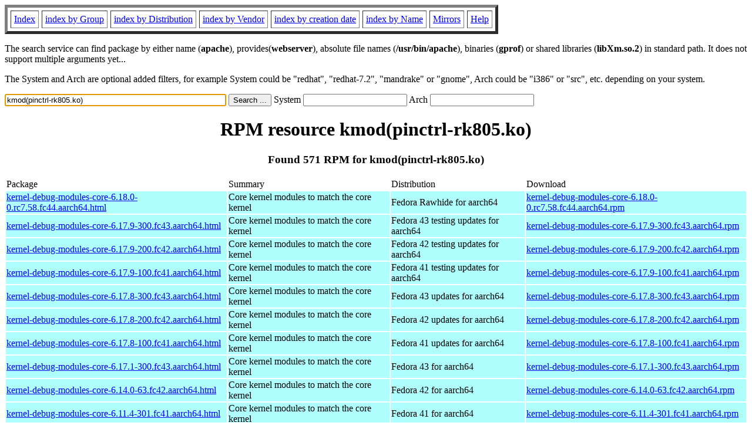

--- FILE ---
content_type: text/html; charset=UTF-8
request_url: https://fr2.rpmfind.net/linux/rpm2html/search.php?query=kmod(pinctrl-rk805.ko)
body_size: 270265
content:
<!DOCTYPE HTML PUBLIC "-//W3C//DTD HTML 4.0 Transitional//EN">
<html>
<head>
<title>RPM resource kmod(pinctrl-rk805.ko)</title><meta name="GENERATOR" content="rpm2html 1.6">
</head>
<body bgcolor="#ffffff" text="#000000" onLoad="document.forms[0].query.focus()">
<table border=5 cellspacing=5 cellpadding=5>
<tbody>
<tr>
<td><a href="/linux/RPM/index.html">Index</a></td>
<td><a href="/linux/RPM/Groups.html">index by Group</a></td>
<td><a href="/linux/RPM/Distribs.html">index by Distribution</a></td>
<td><a href="/linux/RPM/Vendors.html">index by Vendor</a></td>
<td><a href="/linux/RPM/ByDate.html">index by creation date</a></td>
<td><a href="/linux/RPM/ByName.html">index by Name</a></td>
<td><a href="/linux/rpm2html/mirrors.html">Mirrors</a></td>
<td><a href="/linux/rpm2html/help.html">Help</a></td>
</tr>
</tbody></table>
<p> The search service can find package by either name (<b>apache</b>),
provides(<b>webserver</b>), absolute file names (<b>/usr/bin/apache</b>),
binaries (<b>gprof</b>) or shared libraries (<b>libXm.so.2</b>) in
standard path. It does not support multiple arguments yet...
<p> The System and Arch are optional added filters, for example
System could be "redhat", "redhat-7.2", "mandrake" or "gnome", 
Arch could be "i386" or "src", etc. depending on your system.
<p>
<form action="/linux/rpm2html/search.php?query=kmod%28pinctrl-rk805.ko%29"
      enctype="application/x-www-form-urlencoded" method="GET">
  <input name="query" type="TEXT" size="45" value="kmod(pinctrl-rk805.ko)">
  <input name=submit type=submit value="Search ...">
  System <input name="system" type="TEXT" size="20" value="">
  Arch <input name="arch" type="TEXT" size="20" value="">
</form>
<h1 align='center'>RPM resource kmod(pinctrl-rk805.ko)</h1><h3 align='center'> Found 571 RPM for kmod(pinctrl-rk805.ko)
</h3><table><tbody>
<tr><td>Package</td><td>Summary</td><td>Distribution</td><td>Download</td></tr>
<tr bgcolor='#b0ffff'><td><a href='/linux/RPM/fedora/devel/rawhide/aarch64/k/kernel-debug-modules-core-6.18.0-0.rc7.58.fc44.aarch64.html'>kernel-debug-modules-core-6.18.0-0.rc7.58.fc44.aarch64.html</a></td><td>Core kernel modules to match the core kernel</td><td>Fedora Rawhide for aarch64</td><td><a href='/linux/fedora/linux/development/rawhide/Everything/aarch64/os/Packages/k/kernel-debug-modules-core-6.18.0-0.rc7.58.fc44.aarch64.rpm'>kernel-debug-modules-core-6.18.0-0.rc7.58.fc44.aarch64.rpm</a></td></tr><tr bgcolor='#b0ffff'><td><a href='/linux/RPM/fedora/updates/testing/43/aarch64/Packages/k/kernel-debug-modules-core-6.17.9-300.fc43.aarch64.html'>kernel-debug-modules-core-6.17.9-300.fc43.aarch64.html</a></td><td>Core kernel modules to match the core kernel</td><td>Fedora 43 testing updates for aarch64</td><td><a href='/linux/fedora/linux/updates/testing/43/Everything/aarch64/Packages/k/kernel-debug-modules-core-6.17.9-300.fc43.aarch64.rpm'>kernel-debug-modules-core-6.17.9-300.fc43.aarch64.rpm</a></td></tr><tr bgcolor='#b0ffff'><td><a href='/linux/RPM/fedora/updates/testing/42/aarch64/Packages/k/kernel-debug-modules-core-6.17.9-200.fc42.aarch64.html'>kernel-debug-modules-core-6.17.9-200.fc42.aarch64.html</a></td><td>Core kernel modules to match the core kernel</td><td>Fedora 42 testing updates for aarch64</td><td><a href='/linux/fedora/linux/updates/testing/42/Everything/aarch64/Packages/k/kernel-debug-modules-core-6.17.9-200.fc42.aarch64.rpm'>kernel-debug-modules-core-6.17.9-200.fc42.aarch64.rpm</a></td></tr><tr bgcolor='#b0ffff'><td><a href='/linux/RPM/fedora/updates/testing/41/aarch64/Packages/k/kernel-debug-modules-core-6.17.9-100.fc41.aarch64.html'>kernel-debug-modules-core-6.17.9-100.fc41.aarch64.html</a></td><td>Core kernel modules to match the core kernel</td><td>Fedora 41 testing updates for aarch64</td><td><a href='/linux/fedora/linux/updates/testing/41/Everything/aarch64/Packages/k/kernel-debug-modules-core-6.17.9-100.fc41.aarch64.rpm'>kernel-debug-modules-core-6.17.9-100.fc41.aarch64.rpm</a></td></tr><tr bgcolor='#b0ffff'><td><a href='/linux/RPM/fedora/updates/43/aarch64/Packages/k/kernel-debug-modules-core-6.17.8-300.fc43.aarch64.html'>kernel-debug-modules-core-6.17.8-300.fc43.aarch64.html</a></td><td>Core kernel modules to match the core kernel</td><td>Fedora 43 updates for aarch64</td><td><a href='/linux/fedora/linux/updates/43/Everything/aarch64/Packages/k/kernel-debug-modules-core-6.17.8-300.fc43.aarch64.rpm'>kernel-debug-modules-core-6.17.8-300.fc43.aarch64.rpm</a></td></tr><tr bgcolor='#b0ffff'><td><a href='/linux/RPM/fedora/updates/42/aarch64/Packages/k/kernel-debug-modules-core-6.17.8-200.fc42.aarch64.html'>kernel-debug-modules-core-6.17.8-200.fc42.aarch64.html</a></td><td>Core kernel modules to match the core kernel</td><td>Fedora 42 updates for aarch64</td><td><a href='/linux/fedora/linux/updates/42/Everything/aarch64/Packages/k/kernel-debug-modules-core-6.17.8-200.fc42.aarch64.rpm'>kernel-debug-modules-core-6.17.8-200.fc42.aarch64.rpm</a></td></tr><tr bgcolor='#b0ffff'><td><a href='/linux/RPM/fedora/updates/41/aarch64/Packages/k/kernel-debug-modules-core-6.17.8-100.fc41.aarch64.html'>kernel-debug-modules-core-6.17.8-100.fc41.aarch64.html</a></td><td>Core kernel modules to match the core kernel</td><td>Fedora 41 updates for aarch64</td><td><a href='/linux/fedora/linux/updates/41/Everything/aarch64/Packages/k/kernel-debug-modules-core-6.17.8-100.fc41.aarch64.rpm'>kernel-debug-modules-core-6.17.8-100.fc41.aarch64.rpm</a></td></tr><tr bgcolor='#b0ffff'><td><a href='/linux/RPM/fedora/43/aarch64/k/kernel-debug-modules-core-6.17.1-300.fc43.aarch64.html'>kernel-debug-modules-core-6.17.1-300.fc43.aarch64.html</a></td><td>Core kernel modules to match the core kernel</td><td>Fedora 43 for aarch64</td><td><a href='/linux/fedora/linux/releases/43/Everything/aarch64/os/Packages/k/kernel-debug-modules-core-6.17.1-300.fc43.aarch64.rpm'>kernel-debug-modules-core-6.17.1-300.fc43.aarch64.rpm</a></td></tr><tr bgcolor='#b0ffff'><td><a href='/linux/RPM/fedora/42/aarch64/k/kernel-debug-modules-core-6.14.0-63.fc42.aarch64.html'>kernel-debug-modules-core-6.14.0-63.fc42.aarch64.html</a></td><td>Core kernel modules to match the core kernel</td><td>Fedora 42 for aarch64</td><td><a href='/linux/fedora/linux/releases/42/Everything/aarch64/os/Packages/k/kernel-debug-modules-core-6.14.0-63.fc42.aarch64.rpm'>kernel-debug-modules-core-6.14.0-63.fc42.aarch64.rpm</a></td></tr><tr bgcolor='#b0ffff'><td><a href='/linux/RPM/fedora/41/aarch64/k/kernel-debug-modules-core-6.11.4-301.fc41.aarch64.html'>kernel-debug-modules-core-6.11.4-301.fc41.aarch64.html</a></td><td>Core kernel modules to match the core kernel</td><td>Fedora 41 for aarch64</td><td><a href='/linux/fedora/linux/releases/41/Everything/aarch64/os/Packages/k/kernel-debug-modules-core-6.11.4-301.fc41.aarch64.rpm'>kernel-debug-modules-core-6.11.4-301.fc41.aarch64.rpm</a></td></tr></tbody></table> <br> <table><tbody><tr bgcolor='#b0ffff'><td><a href='/linux/RPM/mageia/9/aarch64/media/core/updates/kernel-desktop-6.6.116-1.mga9.aarch64.html'>kernel-desktop-6.6.116-1.mga9.aarch64.html</a></td><td>Linux Kernel for desktop use with aarch64</td><td>Mageia 9 for aarch64</td><td><a href='/linux/mageia/distrib/9/aarch64/media/core/updates/kernel-desktop-6.6.116-1.mga9.aarch64.rpm'>kernel-desktop-6.6.116-1.mga9.aarch64.rpm</a></td></tr><tr bgcolor='#b0ffff'><td><a href='/linux/RPM/mageia/9/aarch64/media/core/updates/kernel-desktop-6.6.105-1.mga9.aarch64.html'>kernel-desktop-6.6.105-1.mga9.aarch64.html</a></td><td>Linux Kernel for desktop use with aarch64</td><td>Mageia 9 for aarch64</td><td><a href='/linux/mageia/distrib/9/aarch64/media/core/updates/kernel-desktop-6.6.105-1.mga9.aarch64.rpm'>kernel-desktop-6.6.105-1.mga9.aarch64.rpm</a></td></tr><tr bgcolor='#b0ffff'><td><a href='/linux/RPM/mageia/9/aarch64/media/core/updates/kernel-desktop-6.6.101-1.mga9.aarch64.html'>kernel-desktop-6.6.101-1.mga9.aarch64.html</a></td><td>Linux Kernel for desktop use with aarch64</td><td>Mageia 9 for aarch64</td><td><a href='/linux/mageia/distrib/9/aarch64/media/core/updates/kernel-desktop-6.6.101-1.mga9.aarch64.rpm'>kernel-desktop-6.6.101-1.mga9.aarch64.rpm</a></td></tr><tr bgcolor='#b0ffff'><td><a href='/linux/RPM/mageia/9/aarch64/media/core/updates/kernel-desktop-6.6.93-1.mga9.aarch64.html'>kernel-desktop-6.6.93-1.mga9.aarch64.html</a></td><td>Linux Kernel for desktop use with aarch64</td><td>Mageia 9 for aarch64</td><td><a href='/linux/mageia/distrib/9/aarch64/media/core/updates/kernel-desktop-6.6.93-1.mga9.aarch64.rpm'>kernel-desktop-6.6.93-1.mga9.aarch64.rpm</a></td></tr><tr bgcolor='#b0ffff'><td><a href='/linux/RPM/mageia/9/aarch64/media/core/updates/kernel-desktop-6.6.88-3.mga9.aarch64.html'>kernel-desktop-6.6.88-3.mga9.aarch64.html</a></td><td>Linux Kernel for desktop use with aarch64</td><td>Mageia 9 for aarch64</td><td><a href='/linux/mageia/distrib/9/aarch64/media/core/updates/kernel-desktop-6.6.88-3.mga9.aarch64.rpm'>kernel-desktop-6.6.88-3.mga9.aarch64.rpm</a></td></tr><tr bgcolor='#b0ffff'><td><a href='/linux/RPM/mageia/9/aarch64/media/core/updates/kernel-desktop-6.6.83-1.mga9.aarch64.html'>kernel-desktop-6.6.83-1.mga9.aarch64.html</a></td><td>Linux Kernel for desktop use with aarch64</td><td>Mageia 9 for aarch64</td><td><a href='/linux/mageia/distrib/9/aarch64/media/core/updates/kernel-desktop-6.6.83-1.mga9.aarch64.rpm'>kernel-desktop-6.6.83-1.mga9.aarch64.rpm</a></td></tr><tr bgcolor='#b0ffff'><td><a href='/linux/RPM/mageia/9/aarch64/media/core/updates/kernel-desktop-6.6.79-1.mga9.aarch64.html'>kernel-desktop-6.6.79-1.mga9.aarch64.html</a></td><td>Linux Kernel for desktop use with aarch64</td><td>Mageia 9 for aarch64</td><td><a href='/linux/mageia/distrib/9/aarch64/media/core/updates/kernel-desktop-6.6.79-1.mga9.aarch64.rpm'>kernel-desktop-6.6.79-1.mga9.aarch64.rpm</a></td></tr><tr bgcolor='#b0ffff'><td><a href='/linux/RPM/mageia/9/aarch64/media/core/updates/kernel-desktop-6.6.74-1.mga9.aarch64.html'>kernel-desktop-6.6.74-1.mga9.aarch64.html</a></td><td>Linux Kernel for desktop use with aarch64</td><td>Mageia 9 for aarch64</td><td><a href='/linux/mageia/distrib/9/aarch64/media/core/updates/kernel-desktop-6.6.74-1.mga9.aarch64.rpm'>kernel-desktop-6.6.74-1.mga9.aarch64.rpm</a></td></tr><tr bgcolor='#b0ffff'><td><a href='/linux/RPM/mageia/9/aarch64/media/core/updates/kernel-desktop-6.6.65-2.mga9.aarch64.html'>kernel-desktop-6.6.65-2.mga9.aarch64.html</a></td><td>Linux Kernel for desktop use with aarch64</td><td>Mageia 9 for aarch64</td><td><a href='/linux/mageia/distrib/9/aarch64/media/core/updates/kernel-desktop-6.6.65-2.mga9.aarch64.rpm'>kernel-desktop-6.6.65-2.mga9.aarch64.rpm</a></td></tr><tr bgcolor='#b0ffff'><td><a href='/linux/RPM/mageia/9/aarch64/media/core/updates/kernel-desktop-6.6.61-1.mga9.aarch64.html'>kernel-desktop-6.6.61-1.mga9.aarch64.html</a></td><td>Linux Kernel for desktop use with aarch64</td><td>Mageia 9 for aarch64</td><td><a href='/linux/mageia/distrib/9/aarch64/media/core/updates/kernel-desktop-6.6.61-1.mga9.aarch64.rpm'>kernel-desktop-6.6.61-1.mga9.aarch64.rpm</a></td></tr><tr bgcolor='#b0ffff'><td><a href='/linux/RPM/mageia/9/aarch64/media/core/updates/kernel-desktop-6.6.58-2.mga9.aarch64.html'>kernel-desktop-6.6.58-2.mga9.aarch64.html</a></td><td>Linux Kernel for desktop use with aarch64</td><td>Mageia 9 for aarch64</td><td><a href='/linux/mageia/distrib/9/aarch64/media/core/updates/kernel-desktop-6.6.58-2.mga9.aarch64.rpm'>kernel-desktop-6.6.58-2.mga9.aarch64.rpm</a></td></tr><tr bgcolor='#b0ffff'><td><a href='/linux/RPM/mageia/9/aarch64/media/core/updates/kernel-desktop-6.6.52-1.mga9.aarch64.html'>kernel-desktop-6.6.52-1.mga9.aarch64.html</a></td><td>Linux Kernel for desktop use with aarch64</td><td>Mageia 9 for aarch64</td><td><a href='/linux/mageia/distrib/9/aarch64/media/core/updates/kernel-desktop-6.6.52-1.mga9.aarch64.rpm'>kernel-desktop-6.6.52-1.mga9.aarch64.rpm</a></td></tr><tr bgcolor='#b0ffff'><td><a href='/linux/RPM/mageia/9/aarch64/media/core/updates/kernel-desktop-6.6.50-1.mga9.aarch64.html'>kernel-desktop-6.6.50-1.mga9.aarch64.html</a></td><td>Linux Kernel for desktop use with aarch64</td><td>Mageia 9 for aarch64</td><td><a href='/linux/mageia/distrib/9/aarch64/media/core/updates/kernel-desktop-6.6.50-1.mga9.aarch64.rpm'>kernel-desktop-6.6.50-1.mga9.aarch64.rpm</a></td></tr><tr bgcolor='#b0ffff'><td><a href='/linux/RPM/mageia/9/aarch64/media/core/updates/kernel-desktop-6.6.43-1.mga9.aarch64.html'>kernel-desktop-6.6.43-1.mga9.aarch64.html</a></td><td>Linux Kernel for desktop use with aarch64</td><td>Mageia 9 for aarch64</td><td><a href='/linux/mageia/distrib/9/aarch64/media/core/updates/kernel-desktop-6.6.43-1.mga9.aarch64.rpm'>kernel-desktop-6.6.43-1.mga9.aarch64.rpm</a></td></tr><tr bgcolor='#b0ffff'><td><a href='/linux/RPM/mageia/9/aarch64/media/core/updates/kernel-desktop-6.6.37-1.mga9.aarch64.html'>kernel-desktop-6.6.37-1.mga9.aarch64.html</a></td><td>Linux Kernel for desktop use with aarch64</td><td>Mageia 9 for aarch64</td><td><a href='/linux/mageia/distrib/9/aarch64/media/core/updates/kernel-desktop-6.6.37-1.mga9.aarch64.rpm'>kernel-desktop-6.6.37-1.mga9.aarch64.rpm</a></td></tr><tr bgcolor='#b0ffff'><td><a href='/linux/RPM/mageia/9/aarch64/media/core/updates/kernel-desktop-6.6.28-1.mga9.aarch64.html'>kernel-desktop-6.6.28-1.mga9.aarch64.html</a></td><td>Linux Kernel for desktop use with aarch64</td><td>Mageia 9 for aarch64</td><td><a href='/linux/mageia/distrib/9/aarch64/media/core/updates/kernel-desktop-6.6.28-1.mga9.aarch64.rpm'>kernel-desktop-6.6.28-1.mga9.aarch64.rpm</a></td></tr><tr bgcolor='#b0ffff'><td><a href='/linux/RPM/mageia/9/aarch64/media/core/updates/kernel-desktop-6.6.22-1.mga9.aarch64.html'>kernel-desktop-6.6.22-1.mga9.aarch64.html</a></td><td>Linux Kernel for desktop use with aarch64</td><td>Mageia 9 for aarch64</td><td><a href='/linux/mageia/distrib/9/aarch64/media/core/updates/kernel-desktop-6.6.22-1.mga9.aarch64.rpm'>kernel-desktop-6.6.22-1.mga9.aarch64.rpm</a></td></tr><tr bgcolor='#b0ffff'><td><a href='/linux/RPM/mageia/9/aarch64/media/core/updates/kernel-desktop-6.6.18-1.mga9.aarch64.html'>kernel-desktop-6.6.18-1.mga9.aarch64.html</a></td><td>Linux Kernel for desktop use with aarch64</td><td>Mageia 9 for aarch64</td><td><a href='/linux/mageia/distrib/9/aarch64/media/core/updates/kernel-desktop-6.6.18-1.mga9.aarch64.rpm'>kernel-desktop-6.6.18-1.mga9.aarch64.rpm</a></td></tr><tr bgcolor='#b0ffff'><td><a href='/linux/RPM/mageia/9/aarch64/media/core/updates/kernel-desktop-6.6.14-2.mga9.aarch64.html'>kernel-desktop-6.6.14-2.mga9.aarch64.html</a></td><td>Linux Kernel for desktop use with aarch64</td><td>Mageia 9 for aarch64</td><td><a href='/linux/mageia/distrib/9/aarch64/media/core/updates/kernel-desktop-6.6.14-2.mga9.aarch64.rpm'>kernel-desktop-6.6.14-2.mga9.aarch64.rpm</a></td></tr><tr bgcolor='#b0ffff'><td><a href='/linux/RPM/mageia/9/aarch64/media/core/updates/kernel-desktop-6.5.13-6.mga9.aarch64.html'>kernel-desktop-6.5.13-6.mga9.aarch64.html</a></td><td>Linux Kernel for desktop use with aarch64</td><td>Mageia 9 for aarch64</td><td><a href='/linux/mageia/distrib/9/aarch64/media/core/updates/kernel-desktop-6.5.13-6.mga9.aarch64.rpm'>kernel-desktop-6.5.13-6.mga9.aarch64.rpm</a></td></tr><tr bgcolor='#b0ffff'><td><a href='/linux/RPM/mageia/9/aarch64/media/core/updates/kernel-desktop-6.5.11-5.mga9.aarch64.html'>kernel-desktop-6.5.11-5.mga9.aarch64.html</a></td><td>Linux Kernel for desktop use with aarch64</td><td>Mageia 9 for aarch64</td><td><a href='/linux/mageia/distrib/9/aarch64/media/core/updates/kernel-desktop-6.5.11-5.mga9.aarch64.rpm'>kernel-desktop-6.5.11-5.mga9.aarch64.rpm</a></td></tr><tr bgcolor='#b0ffff'><td><a href='/linux/RPM/mageia/9/aarch64/media/core/updates/kernel-desktop-6.4.16-3.mga9.aarch64.html'>kernel-desktop-6.4.16-3.mga9.aarch64.html</a></td><td>Linux Kernel for desktop use with aarch64</td><td>Mageia 9 for aarch64</td><td><a href='/linux/mageia/distrib/9/aarch64/media/core/updates/kernel-desktop-6.4.16-3.mga9.aarch64.rpm'>kernel-desktop-6.4.16-3.mga9.aarch64.rpm</a></td></tr><tr bgcolor='#b0ffff'><td><a href='/linux/RPM/mageia/9/aarch64/media/core/release/kernel-desktop-6.4.9-4.mga9.aarch64.html'>kernel-desktop-6.4.9-4.mga9.aarch64.html</a></td><td>Linux Kernel for desktop use with aarch64</td><td>Mageia 9 for aarch64</td><td><a href='/linux/mageia/distrib/9/aarch64/media/core/release/kernel-desktop-6.4.9-4.mga9.aarch64.rpm'>kernel-desktop-6.4.9-4.mga9.aarch64.rpm</a></td></tr></tbody></table> <br> <table><tbody><tr bgcolor='#b0ffff'><td><a href='/linux/RPM/mageia/8/aarch64/media/core/release/kernel-desktop-5.10.16-1.mga8-1-1.mga8.aarch64.html'>kernel-desktop-5.10.16-1.mga8-1-1.mga8.aarch64.html</a></td><td>Linux Kernel for desktop use with aarch64</td><td>Mageia 8 for aarch64</td><td><a href='/linux/mageia/distrib/8/aarch64/media/core/release/kernel-desktop-5.10.16-1.mga8-1-1.mga8.aarch64.rpm'>kernel-desktop-5.10.16-1.mga8-1-1.mga8.aarch64.rpm</a></td></tr><tr bgcolor='#b0ffb0'><td><a href='/linux/RPM/mageia/8/i586/media/core/release/kernel-desktop-5.10.16-1.mga8-1-1.mga8.i586.html'>kernel-desktop-5.10.16-1.mga8-1-1.mga8.i586.html</a></td><td>Linux Kernel for desktop use with i686 and less than 4GB RAM</td><td>Mageia 8 for i586</td><td><a href='/linux/mageia/distrib/8/i586/media/core/release/kernel-desktop-5.10.16-1.mga8-1-1.mga8.i586.rpm'>kernel-desktop-5.10.16-1.mga8-1-1.mga8.i586.rpm</a></td></tr></tbody></table> <br> <table><tbody><tr bgcolor='#b0ffff'><td><a href='/linux/RPM/mageia/8/aarch64/media/core/updates/kernel-desktop-5.10.19-1.mga8-1-1.mga8.aarch64.html'>kernel-desktop-5.10.19-1.mga8-1-1.mga8.aarch64.html</a></td><td>Linux Kernel for desktop use with aarch64</td><td>Mageia 8 for aarch64</td><td><a href='/linux/mageia/distrib/8/aarch64/media/core/updates/kernel-desktop-5.10.19-1.mga8-1-1.mga8.aarch64.rpm'>kernel-desktop-5.10.19-1.mga8-1-1.mga8.aarch64.rpm</a></td></tr><tr bgcolor='#b0ffb0'><td><a href='/linux/RPM/mageia/8/i586/media/core/updates/kernel-desktop-5.10.19-1.mga8-1-1.mga8.i586.html'>kernel-desktop-5.10.19-1.mga8-1-1.mga8.i586.html</a></td><td>Linux Kernel for desktop use with i686 and less than 4GB RAM</td><td>Mageia 8 for i586</td><td><a href='/linux/mageia/distrib/8/i586/media/core/updates/kernel-desktop-5.10.19-1.mga8-1-1.mga8.i586.rpm'>kernel-desktop-5.10.19-1.mga8-1-1.mga8.i586.rpm</a></td></tr></tbody></table> <br> <table><tbody><tr bgcolor='#b0ffff'><td><a href='/linux/RPM/mageia/8/aarch64/media/core/updates/kernel-desktop-5.10.20-2.mga8-1-1.mga8.aarch64.html'>kernel-desktop-5.10.20-2.mga8-1-1.mga8.aarch64.html</a></td><td>Linux Kernel for desktop use with aarch64</td><td>Mageia 8 for aarch64</td><td><a href='/linux/mageia/distrib/8/aarch64/media/core/updates/kernel-desktop-5.10.20-2.mga8-1-1.mga8.aarch64.rpm'>kernel-desktop-5.10.20-2.mga8-1-1.mga8.aarch64.rpm</a></td></tr><tr bgcolor='#b0ffb0'><td><a href='/linux/RPM/mageia/8/i586/media/core/updates/kernel-desktop-5.10.20-2.mga8-1-1.mga8.i586.html'>kernel-desktop-5.10.20-2.mga8-1-1.mga8.i586.html</a></td><td>Linux Kernel for desktop use with i686 and less than 4GB RAM</td><td>Mageia 8 for i586</td><td><a href='/linux/mageia/distrib/8/i586/media/core/updates/kernel-desktop-5.10.20-2.mga8-1-1.mga8.i586.rpm'>kernel-desktop-5.10.20-2.mga8-1-1.mga8.i586.rpm</a></td></tr></tbody></table> <br> <table><tbody><tr bgcolor='#b0ffff'><td><a href='/linux/RPM/mageia/8/aarch64/media/core/updates/kernel-desktop-5.10.25-1.mga8-1-1.mga8.aarch64.html'>kernel-desktop-5.10.25-1.mga8-1-1.mga8.aarch64.html</a></td><td>Linux Kernel for desktop use with aarch64</td><td>Mageia 8 for aarch64</td><td><a href='/linux/mageia/distrib/8/aarch64/media/core/updates/kernel-desktop-5.10.25-1.mga8-1-1.mga8.aarch64.rpm'>kernel-desktop-5.10.25-1.mga8-1-1.mga8.aarch64.rpm</a></td></tr><tr bgcolor='#b0ffb0'><td><a href='/linux/RPM/mageia/8/i586/media/core/updates/kernel-desktop-5.10.25-1.mga8-1-1.mga8.i586.html'>kernel-desktop-5.10.25-1.mga8-1-1.mga8.i586.html</a></td><td>Linux Kernel for desktop use with i686 and less than 4GB RAM</td><td>Mageia 8 for i586</td><td><a href='/linux/mageia/distrib/8/i586/media/core/updates/kernel-desktop-5.10.25-1.mga8-1-1.mga8.i586.rpm'>kernel-desktop-5.10.25-1.mga8-1-1.mga8.i586.rpm</a></td></tr></tbody></table> <br> <table><tbody><tr bgcolor='#b0ffff'><td><a href='/linux/RPM/mageia/8/aarch64/media/core/updates/kernel-desktop-5.10.27-1.mga8-1-1.mga8.aarch64.html'>kernel-desktop-5.10.27-1.mga8-1-1.mga8.aarch64.html</a></td><td>Linux Kernel for desktop use with aarch64</td><td>Mageia 8 for aarch64</td><td><a href='/linux/mageia/distrib/8/aarch64/media/core/updates/kernel-desktop-5.10.27-1.mga8-1-1.mga8.aarch64.rpm'>kernel-desktop-5.10.27-1.mga8-1-1.mga8.aarch64.rpm</a></td></tr><tr bgcolor='#b0ffb0'><td><a href='/linux/RPM/mageia/8/i586/media/core/updates/kernel-desktop-5.10.27-1.mga8-1-1.mga8.i586.html'>kernel-desktop-5.10.27-1.mga8-1-1.mga8.i586.html</a></td><td>Linux Kernel for desktop use with i686 and less than 4GB RAM</td><td>Mageia 8 for i586</td><td><a href='/linux/mageia/distrib/8/i586/media/core/updates/kernel-desktop-5.10.27-1.mga8-1-1.mga8.i586.rpm'>kernel-desktop-5.10.27-1.mga8-1-1.mga8.i586.rpm</a></td></tr></tbody></table> <br> <table><tbody><tr bgcolor='#b0ffff'><td><a href='/linux/RPM/mageia/8/aarch64/media/core/updates/kernel-desktop-5.10.30-1.mga8-1-1.mga8.aarch64.html'>kernel-desktop-5.10.30-1.mga8-1-1.mga8.aarch64.html</a></td><td>Linux Kernel for desktop use with aarch64</td><td>Mageia 8 for aarch64</td><td><a href='/linux/mageia/distrib/8/aarch64/media/core/updates/kernel-desktop-5.10.30-1.mga8-1-1.mga8.aarch64.rpm'>kernel-desktop-5.10.30-1.mga8-1-1.mga8.aarch64.rpm</a></td></tr><tr bgcolor='#b0ffb0'><td><a href='/linux/RPM/mageia/8/i586/media/core/updates/kernel-desktop-5.10.30-1.mga8-1-1.mga8.i586.html'>kernel-desktop-5.10.30-1.mga8-1-1.mga8.i586.html</a></td><td>Linux Kernel for desktop use with i686 and less than 4GB RAM</td><td>Mageia 8 for i586</td><td><a href='/linux/mageia/distrib/8/i586/media/core/updates/kernel-desktop-5.10.30-1.mga8-1-1.mga8.i586.rpm'>kernel-desktop-5.10.30-1.mga8-1-1.mga8.i586.rpm</a></td></tr></tbody></table> <br> <table><tbody><tr bgcolor='#b0ffff'><td><a href='/linux/RPM/mageia/8/aarch64/media/core/updates/kernel-desktop-5.10.33-1.mga8-1-1.mga8.aarch64.html'>kernel-desktop-5.10.33-1.mga8-1-1.mga8.aarch64.html</a></td><td>Linux Kernel for desktop use with aarch64</td><td>Mageia 8 for aarch64</td><td><a href='/linux/mageia/distrib/8/aarch64/media/core/updates/kernel-desktop-5.10.33-1.mga8-1-1.mga8.aarch64.rpm'>kernel-desktop-5.10.33-1.mga8-1-1.mga8.aarch64.rpm</a></td></tr><tr bgcolor='#b0ffb0'><td><a href='/linux/RPM/mageia/8/i586/media/core/updates/kernel-desktop-5.10.33-1.mga8-1-1.mga8.i586.html'>kernel-desktop-5.10.33-1.mga8-1-1.mga8.i586.html</a></td><td>Linux Kernel for desktop use with i686 and less than 4GB RAM</td><td>Mageia 8 for i586</td><td><a href='/linux/mageia/distrib/8/i586/media/core/updates/kernel-desktop-5.10.33-1.mga8-1-1.mga8.i586.rpm'>kernel-desktop-5.10.33-1.mga8-1-1.mga8.i586.rpm</a></td></tr></tbody></table> <br> <table><tbody><tr bgcolor='#b0ffff'><td><a href='/linux/RPM/mageia/8/aarch64/media/core/updates/kernel-desktop-5.10.37-2.mga8-1-1.mga8.aarch64.html'>kernel-desktop-5.10.37-2.mga8-1-1.mga8.aarch64.html</a></td><td>Linux Kernel for desktop use with aarch64</td><td>Mageia 8 for aarch64</td><td><a href='/linux/mageia/distrib/8/aarch64/media/core/updates/kernel-desktop-5.10.37-2.mga8-1-1.mga8.aarch64.rpm'>kernel-desktop-5.10.37-2.mga8-1-1.mga8.aarch64.rpm</a></td></tr><tr bgcolor='#b0ffb0'><td><a href='/linux/RPM/mageia/8/i586/media/core/updates/kernel-desktop-5.10.37-2.mga8-1-1.mga8.i586.html'>kernel-desktop-5.10.37-2.mga8-1-1.mga8.i586.html</a></td><td>Linux Kernel for desktop use with i686 and less than 4GB RAM</td><td>Mageia 8 for i586</td><td><a href='/linux/mageia/distrib/8/i586/media/core/updates/kernel-desktop-5.10.37-2.mga8-1-1.mga8.i586.rpm'>kernel-desktop-5.10.37-2.mga8-1-1.mga8.i586.rpm</a></td></tr></tbody></table> <br> <table><tbody><tr bgcolor='#b0ffff'><td><a href='/linux/RPM/mageia/8/aarch64/media/core/updates/kernel-desktop-5.10.41-1.mga8-1-1.mga8.aarch64.html'>kernel-desktop-5.10.41-1.mga8-1-1.mga8.aarch64.html</a></td><td>Linux Kernel for desktop use with aarch64</td><td>Mageia 8 for aarch64</td><td><a href='/linux/mageia/distrib/8/aarch64/media/core/updates/kernel-desktop-5.10.41-1.mga8-1-1.mga8.aarch64.rpm'>kernel-desktop-5.10.41-1.mga8-1-1.mga8.aarch64.rpm</a></td></tr><tr bgcolor='#b0ffb0'><td><a href='/linux/RPM/mageia/8/i586/media/core/updates/kernel-desktop-5.10.41-1.mga8-1-1.mga8.i586.html'>kernel-desktop-5.10.41-1.mga8-1-1.mga8.i586.html</a></td><td>Linux Kernel for desktop use with i686 and less than 4GB RAM</td><td>Mageia 8 for i586</td><td><a href='/linux/mageia/distrib/8/i586/media/core/updates/kernel-desktop-5.10.41-1.mga8-1-1.mga8.i586.rpm'>kernel-desktop-5.10.41-1.mga8-1-1.mga8.i586.rpm</a></td></tr></tbody></table> <br> <table><tbody><tr bgcolor='#b0ffff'><td><a href='/linux/RPM/mageia/8/aarch64/media/core/updates/kernel-desktop-5.10.43-1.mga8-1-1.mga8.aarch64.html'>kernel-desktop-5.10.43-1.mga8-1-1.mga8.aarch64.html</a></td><td>Linux Kernel for desktop use with aarch64</td><td>Mageia 8 for aarch64</td><td><a href='/linux/mageia/distrib/8/aarch64/media/core/updates/kernel-desktop-5.10.43-1.mga8-1-1.mga8.aarch64.rpm'>kernel-desktop-5.10.43-1.mga8-1-1.mga8.aarch64.rpm</a></td></tr><tr bgcolor='#b0ffb0'><td><a href='/linux/RPM/mageia/8/i586/media/core/updates/kernel-desktop-5.10.43-1.mga8-1-1.mga8.i586.html'>kernel-desktop-5.10.43-1.mga8-1-1.mga8.i586.html</a></td><td>Linux Kernel for desktop use with i686 and less than 4GB RAM</td><td>Mageia 8 for i586</td><td><a href='/linux/mageia/distrib/8/i586/media/core/updates/kernel-desktop-5.10.43-1.mga8-1-1.mga8.i586.rpm'>kernel-desktop-5.10.43-1.mga8-1-1.mga8.i586.rpm</a></td></tr></tbody></table> <br> <table><tbody><tr bgcolor='#b0ffff'><td><a href='/linux/RPM/mageia/8/aarch64/media/core/updates/kernel-desktop-5.10.45-2.mga8-1-1.mga8.aarch64.html'>kernel-desktop-5.10.45-2.mga8-1-1.mga8.aarch64.html</a></td><td>Linux Kernel for desktop use with aarch64</td><td>Mageia 8 for aarch64</td><td><a href='/linux/mageia/distrib/8/aarch64/media/core/updates/kernel-desktop-5.10.45-2.mga8-1-1.mga8.aarch64.rpm'>kernel-desktop-5.10.45-2.mga8-1-1.mga8.aarch64.rpm</a></td></tr><tr bgcolor='#b0ffb0'><td><a href='/linux/RPM/mageia/8/i586/media/core/updates/kernel-desktop-5.10.45-2.mga8-1-1.mga8.i586.html'>kernel-desktop-5.10.45-2.mga8-1-1.mga8.i586.html</a></td><td>Linux Kernel for desktop use with i686 and less than 4GB RAM</td><td>Mageia 8 for i586</td><td><a href='/linux/mageia/distrib/8/i586/media/core/updates/kernel-desktop-5.10.45-2.mga8-1-1.mga8.i586.rpm'>kernel-desktop-5.10.45-2.mga8-1-1.mga8.i586.rpm</a></td></tr></tbody></table> <br> <table><tbody><tr bgcolor='#b0ffff'><td><a href='/linux/RPM/mageia/8/aarch64/media/core/updates/kernel-desktop-5.10.46-1.mga8-1-1.mga8.aarch64.html'>kernel-desktop-5.10.46-1.mga8-1-1.mga8.aarch64.html</a></td><td>Linux Kernel for desktop use with aarch64</td><td>Mageia 8 for aarch64</td><td><a href='/linux/mageia/distrib/8/aarch64/media/core/updates/kernel-desktop-5.10.46-1.mga8-1-1.mga8.aarch64.rpm'>kernel-desktop-5.10.46-1.mga8-1-1.mga8.aarch64.rpm</a></td></tr><tr bgcolor='#b0ffb0'><td><a href='/linux/RPM/mageia/8/i586/media/core/updates/kernel-desktop-5.10.46-1.mga8-1-1.mga8.i586.html'>kernel-desktop-5.10.46-1.mga8-1-1.mga8.i586.html</a></td><td>Linux Kernel for desktop use with i686 and less than 4GB RAM</td><td>Mageia 8 for i586</td><td><a href='/linux/mageia/distrib/8/i586/media/core/updates/kernel-desktop-5.10.46-1.mga8-1-1.mga8.i586.rpm'>kernel-desktop-5.10.46-1.mga8-1-1.mga8.i586.rpm</a></td></tr></tbody></table> <br> <table><tbody><tr bgcolor='#b0ffff'><td><a href='/linux/RPM/mageia/8/aarch64/media/core/updates/kernel-desktop-5.10.48-1.mga8-1-1.mga8.aarch64.html'>kernel-desktop-5.10.48-1.mga8-1-1.mga8.aarch64.html</a></td><td>Linux Kernel for desktop use with aarch64</td><td>Mageia 8 for aarch64</td><td><a href='/linux/mageia/distrib/8/aarch64/media/core/updates/kernel-desktop-5.10.48-1.mga8-1-1.mga8.aarch64.rpm'>kernel-desktop-5.10.48-1.mga8-1-1.mga8.aarch64.rpm</a></td></tr><tr bgcolor='#b0ffb0'><td><a href='/linux/RPM/mageia/8/i586/media/core/updates/kernel-desktop-5.10.48-1.mga8-1-1.mga8.i586.html'>kernel-desktop-5.10.48-1.mga8-1-1.mga8.i586.html</a></td><td>Linux Kernel for desktop use with i686 and less than 4GB RAM</td><td>Mageia 8 for i586</td><td><a href='/linux/mageia/distrib/8/i586/media/core/updates/kernel-desktop-5.10.48-1.mga8-1-1.mga8.i586.rpm'>kernel-desktop-5.10.48-1.mga8-1-1.mga8.i586.rpm</a></td></tr></tbody></table> <br> <table><tbody><tr bgcolor='#b0ffff'><td><a href='/linux/RPM/mageia/8/aarch64/media/core/updates/kernel-desktop-5.10.52-1.mga8-1-1.mga8.aarch64.html'>kernel-desktop-5.10.52-1.mga8-1-1.mga8.aarch64.html</a></td><td>Linux Kernel for desktop use with aarch64</td><td>Mageia 8 for aarch64</td><td><a href='/linux/mageia/distrib/8/aarch64/media/core/updates/kernel-desktop-5.10.52-1.mga8-1-1.mga8.aarch64.rpm'>kernel-desktop-5.10.52-1.mga8-1-1.mga8.aarch64.rpm</a></td></tr><tr bgcolor='#b0ffb0'><td><a href='/linux/RPM/mageia/8/i586/media/core/updates/kernel-desktop-5.10.52-1.mga8-1-1.mga8.i586.html'>kernel-desktop-5.10.52-1.mga8-1-1.mga8.i586.html</a></td><td>Linux Kernel for desktop use with i686 and less than 4GB RAM</td><td>Mageia 8 for i586</td><td><a href='/linux/mageia/distrib/8/i586/media/core/updates/kernel-desktop-5.10.52-1.mga8-1-1.mga8.i586.rpm'>kernel-desktop-5.10.52-1.mga8-1-1.mga8.i586.rpm</a></td></tr></tbody></table> <br> <table><tbody><tr bgcolor='#b0ffff'><td><a href='/linux/RPM/mageia/8/aarch64/media/core/updates/kernel-desktop-5.10.56-1.mga8-1-1.mga8.aarch64.html'>kernel-desktop-5.10.56-1.mga8-1-1.mga8.aarch64.html</a></td><td>Linux Kernel for desktop use with aarch64</td><td>Mageia 8 for aarch64</td><td><a href='/linux/mageia/distrib/8/aarch64/media/core/updates/kernel-desktop-5.10.56-1.mga8-1-1.mga8.aarch64.rpm'>kernel-desktop-5.10.56-1.mga8-1-1.mga8.aarch64.rpm</a></td></tr><tr bgcolor='#b0ffb0'><td><a href='/linux/RPM/mageia/8/i586/media/core/updates/kernel-desktop-5.10.56-1.mga8-1-1.mga8.i586.html'>kernel-desktop-5.10.56-1.mga8-1-1.mga8.i586.html</a></td><td>Linux Kernel for desktop use with i686 and less than 4GB RAM</td><td>Mageia 8 for i586</td><td><a href='/linux/mageia/distrib/8/i586/media/core/updates/kernel-desktop-5.10.56-1.mga8-1-1.mga8.i586.rpm'>kernel-desktop-5.10.56-1.mga8-1-1.mga8.i586.rpm</a></td></tr></tbody></table> <br> <table><tbody><tr bgcolor='#b0ffff'><td><a href='/linux/RPM/mageia/8/aarch64/media/core/updates/kernel-desktop-5.10.60-2.mga8-1-1.mga8.aarch64.html'>kernel-desktop-5.10.60-2.mga8-1-1.mga8.aarch64.html</a></td><td>Linux Kernel for desktop use with aarch64</td><td>Mageia 8 for aarch64</td><td><a href='/linux/mageia/distrib/8/aarch64/media/core/updates/kernel-desktop-5.10.60-2.mga8-1-1.mga8.aarch64.rpm'>kernel-desktop-5.10.60-2.mga8-1-1.mga8.aarch64.rpm</a></td></tr><tr bgcolor='#b0ffb0'><td><a href='/linux/RPM/mageia/8/i586/media/core/updates/kernel-desktop-5.10.60-2.mga8-1-1.mga8.i586.html'>kernel-desktop-5.10.60-2.mga8-1-1.mga8.i586.html</a></td><td>Linux Kernel for desktop use with i686 and less than 4GB RAM</td><td>Mageia 8 for i586</td><td><a href='/linux/mageia/distrib/8/i586/media/core/updates/kernel-desktop-5.10.60-2.mga8-1-1.mga8.i586.rpm'>kernel-desktop-5.10.60-2.mga8-1-1.mga8.i586.rpm</a></td></tr></tbody></table> <br> <table><tbody><tr bgcolor='#b0ffff'><td><a href='/linux/RPM/mageia/8/aarch64/media/core/updates/kernel-desktop-5.10.62-1.mga8-1-1.mga8.aarch64.html'>kernel-desktop-5.10.62-1.mga8-1-1.mga8.aarch64.html</a></td><td>Linux Kernel for desktop use with aarch64</td><td>Mageia 8 for aarch64</td><td><a href='/linux/mageia/distrib/8/aarch64/media/core/updates/kernel-desktop-5.10.62-1.mga8-1-1.mga8.aarch64.rpm'>kernel-desktop-5.10.62-1.mga8-1-1.mga8.aarch64.rpm</a></td></tr><tr bgcolor='#b0ffb0'><td><a href='/linux/RPM/mageia/8/i586/media/core/updates/kernel-desktop-5.10.62-1.mga8-1-1.mga8.i586.html'>kernel-desktop-5.10.62-1.mga8-1-1.mga8.i586.html</a></td><td>Linux Kernel for desktop use with i686 and less than 4GB RAM</td><td>Mageia 8 for i586</td><td><a href='/linux/mageia/distrib/8/i586/media/core/updates/kernel-desktop-5.10.62-1.mga8-1-1.mga8.i586.rpm'>kernel-desktop-5.10.62-1.mga8-1-1.mga8.i586.rpm</a></td></tr></tbody></table> <br> <table><tbody><tr bgcolor='#b0ffff'><td><a href='/linux/RPM/mageia/8/aarch64/media/core/updates/kernel-desktop-5.10.70-1.mga8-1-1.mga8.aarch64.html'>kernel-desktop-5.10.70-1.mga8-1-1.mga8.aarch64.html</a></td><td>Linux Kernel for desktop use with aarch64</td><td>Mageia 8 for aarch64</td><td><a href='/linux/mageia/distrib/8/aarch64/media/core/updates/kernel-desktop-5.10.70-1.mga8-1-1.mga8.aarch64.rpm'>kernel-desktop-5.10.70-1.mga8-1-1.mga8.aarch64.rpm</a></td></tr><tr bgcolor='#b0ffb0'><td><a href='/linux/RPM/mageia/8/i586/media/core/updates/kernel-desktop-5.10.70-1.mga8-1-1.mga8.i586.html'>kernel-desktop-5.10.70-1.mga8-1-1.mga8.i586.html</a></td><td>Linux Kernel for desktop use with i686 and less than 4GB RAM</td><td>Mageia 8 for i586</td><td><a href='/linux/mageia/distrib/8/i586/media/core/updates/kernel-desktop-5.10.70-1.mga8-1-1.mga8.i586.rpm'>kernel-desktop-5.10.70-1.mga8-1-1.mga8.i586.rpm</a></td></tr></tbody></table> <br> <table><tbody><tr bgcolor='#b0ffff'><td><a href='/linux/RPM/mageia/8/aarch64/media/core/updates/kernel-desktop-5.10.75-1.mga8-1-1.mga8.aarch64.html'>kernel-desktop-5.10.75-1.mga8-1-1.mga8.aarch64.html</a></td><td>Linux Kernel for desktop use with aarch64</td><td>Mageia 8 for aarch64</td><td><a href='/linux/mageia/distrib/8/aarch64/media/core/updates/kernel-desktop-5.10.75-1.mga8-1-1.mga8.aarch64.rpm'>kernel-desktop-5.10.75-1.mga8-1-1.mga8.aarch64.rpm</a></td></tr><tr bgcolor='#b0ffb0'><td><a href='/linux/RPM/mageia/8/i586/media/core/updates/kernel-desktop-5.10.75-1.mga8-1-1.mga8.i586.html'>kernel-desktop-5.10.75-1.mga8-1-1.mga8.i586.html</a></td><td>Linux Kernel for desktop use with i686 and less than 4GB RAM</td><td>Mageia 8 for i586</td><td><a href='/linux/mageia/distrib/8/i586/media/core/updates/kernel-desktop-5.10.75-1.mga8-1-1.mga8.i586.rpm'>kernel-desktop-5.10.75-1.mga8-1-1.mga8.i586.rpm</a></td></tr></tbody></table> <br> <table><tbody><tr bgcolor='#b0ffff'><td><a href='/linux/RPM/mageia/8/aarch64/media/core/updates/kernel-desktop-5.10.78-1.mga8-1-1.mga8.aarch64.html'>kernel-desktop-5.10.78-1.mga8-1-1.mga8.aarch64.html</a></td><td>Linux Kernel for desktop use with aarch64</td><td>Mageia 8 for aarch64</td><td><a href='/linux/mageia/distrib/8/aarch64/media/core/updates/kernel-desktop-5.10.78-1.mga8-1-1.mga8.aarch64.rpm'>kernel-desktop-5.10.78-1.mga8-1-1.mga8.aarch64.rpm</a></td></tr><tr bgcolor='#b0ffb0'><td><a href='/linux/RPM/mageia/8/i586/media/core/updates/kernel-desktop-5.10.78-1.mga8-1-1.mga8.i586.html'>kernel-desktop-5.10.78-1.mga8-1-1.mga8.i586.html</a></td><td>Linux Kernel for desktop use with i686 and less than 4GB RAM</td><td>Mageia 8 for i586</td><td><a href='/linux/mageia/distrib/8/i586/media/core/updates/kernel-desktop-5.10.78-1.mga8-1-1.mga8.i586.rpm'>kernel-desktop-5.10.78-1.mga8-1-1.mga8.i586.rpm</a></td></tr></tbody></table> <br> <table><tbody><tr bgcolor='#b0ffff'><td><a href='/linux/RPM/mageia/8/aarch64/media/core/backports/kernel-desktop-5.12.10-2.mga8-1-1.mga8.aarch64.html'>kernel-desktop-5.12.10-2.mga8-1-1.mga8.aarch64.html</a></td><td>Linux Kernel for desktop use with aarch64</td><td>Mageia 8 for aarch64</td><td><a href='/linux/mageia/distrib/8/aarch64/media/core/backports/kernel-desktop-5.12.10-2.mga8-1-1.mga8.aarch64.rpm'>kernel-desktop-5.12.10-2.mga8-1-1.mga8.aarch64.rpm</a></td></tr><tr bgcolor='#b0ffb0'><td><a href='/linux/RPM/mageia/8/i586/media/core/backports/kernel-desktop-5.12.10-2.mga8-1-1.mga8.i586.html'>kernel-desktop-5.12.10-2.mga8-1-1.mga8.i586.html</a></td><td>Linux Kernel for desktop use with i686 and less than 4GB RAM</td><td>Mageia 8 for i586</td><td><a href='/linux/mageia/distrib/8/i586/media/core/backports/kernel-desktop-5.12.10-2.mga8-1-1.mga8.i586.rpm'>kernel-desktop-5.12.10-2.mga8-1-1.mga8.i586.rpm</a></td></tr></tbody></table> <br> <table><tbody><tr bgcolor='#b0ffff'><td><a href='/linux/RPM/mageia/8/aarch64/media/core/backports/kernel-desktop-5.12.12-2.mga8-1-1.mga8.aarch64.html'>kernel-desktop-5.12.12-2.mga8-1-1.mga8.aarch64.html</a></td><td>Linux Kernel for desktop use with aarch64</td><td>Mageia 8 for aarch64</td><td><a href='/linux/mageia/distrib/8/aarch64/media/core/backports/kernel-desktop-5.12.12-2.mga8-1-1.mga8.aarch64.rpm'>kernel-desktop-5.12.12-2.mga8-1-1.mga8.aarch64.rpm</a></td></tr><tr bgcolor='#b0ffb0'><td><a href='/linux/RPM/mageia/8/i586/media/core/backports/kernel-desktop-5.12.12-2.mga8-1-1.mga8.i586.html'>kernel-desktop-5.12.12-2.mga8-1-1.mga8.i586.html</a></td><td>Linux Kernel for desktop use with i686 and less than 4GB RAM</td><td>Mageia 8 for i586</td><td><a href='/linux/mageia/distrib/8/i586/media/core/backports/kernel-desktop-5.12.12-2.mga8-1-1.mga8.i586.rpm'>kernel-desktop-5.12.12-2.mga8-1-1.mga8.i586.rpm</a></td></tr></tbody></table> <br> <table><tbody><tr bgcolor='#b0ffff'><td><a href='/linux/RPM/mageia/8/aarch64/media/core/backports/kernel-desktop-5.12.13-1.mga8-1-1.mga8.aarch64.html'>kernel-desktop-5.12.13-1.mga8-1-1.mga8.aarch64.html</a></td><td>Linux Kernel for desktop use with aarch64</td><td>Mageia 8 for aarch64</td><td><a href='/linux/mageia/distrib/8/aarch64/media/core/backports/kernel-desktop-5.12.13-1.mga8-1-1.mga8.aarch64.rpm'>kernel-desktop-5.12.13-1.mga8-1-1.mga8.aarch64.rpm</a></td></tr><tr bgcolor='#b0ffb0'><td><a href='/linux/RPM/mageia/8/i586/media/core/backports/kernel-desktop-5.12.13-1.mga8-1-1.mga8.i586.html'>kernel-desktop-5.12.13-1.mga8-1-1.mga8.i586.html</a></td><td>Linux Kernel for desktop use with i686 and less than 4GB RAM</td><td>Mageia 8 for i586</td><td><a href='/linux/mageia/distrib/8/i586/media/core/backports/kernel-desktop-5.12.13-1.mga8-1-1.mga8.i586.rpm'>kernel-desktop-5.12.13-1.mga8-1-1.mga8.i586.rpm</a></td></tr></tbody></table> <br> <table><tbody><tr bgcolor='#b0ffff'><td><a href='/linux/RPM/mageia/8/aarch64/media/core/backports/kernel-desktop-5.12.15-1.mga8-1-1.mga8.aarch64.html'>kernel-desktop-5.12.15-1.mga8-1-1.mga8.aarch64.html</a></td><td>Linux Kernel for desktop use with aarch64</td><td>Mageia 8 for aarch64</td><td><a href='/linux/mageia/distrib/8/aarch64/media/core/backports/kernel-desktop-5.12.15-1.mga8-1-1.mga8.aarch64.rpm'>kernel-desktop-5.12.15-1.mga8-1-1.mga8.aarch64.rpm</a></td></tr><tr bgcolor='#b0ffb0'><td><a href='/linux/RPM/mageia/8/i586/media/core/backports/kernel-desktop-5.12.15-1.mga8-1-1.mga8.i586.html'>kernel-desktop-5.12.15-1.mga8-1-1.mga8.i586.html</a></td><td>Linux Kernel for desktop use with i686 and less than 4GB RAM</td><td>Mageia 8 for i586</td><td><a href='/linux/mageia/distrib/8/i586/media/core/backports/kernel-desktop-5.12.15-1.mga8-1-1.mga8.i586.rpm'>kernel-desktop-5.12.15-1.mga8-1-1.mga8.i586.rpm</a></td></tr></tbody></table> <br> <table><tbody><tr bgcolor='#b0ffff'><td><a href='/linux/RPM/mageia/8/aarch64/media/core/backports/kernel-desktop-5.12.4-1.mga8-1-1.mga8.aarch64.html'>kernel-desktop-5.12.4-1.mga8-1-1.mga8.aarch64.html</a></td><td>Linux Kernel for desktop use with aarch64</td><td>Mageia 8 for aarch64</td><td><a href='/linux/mageia/distrib/8/aarch64/media/core/backports/kernel-desktop-5.12.4-1.mga8-1-1.mga8.aarch64.rpm'>kernel-desktop-5.12.4-1.mga8-1-1.mga8.aarch64.rpm</a></td></tr><tr bgcolor='#b0ffb0'><td><a href='/linux/RPM/mageia/8/i586/media/core/backports/kernel-desktop-5.12.4-1.mga8-1-1.mga8.i586.html'>kernel-desktop-5.12.4-1.mga8-1-1.mga8.i586.html</a></td><td>Linux Kernel for desktop use with i686 and less than 4GB RAM</td><td>Mageia 8 for i586</td><td><a href='/linux/mageia/distrib/8/i586/media/core/backports/kernel-desktop-5.12.4-1.mga8-1-1.mga8.i586.rpm'>kernel-desktop-5.12.4-1.mga8-1-1.mga8.i586.rpm</a></td></tr></tbody></table> <br> <table><tbody><tr bgcolor='#b0ffff'><td><a href='/linux/RPM/mageia/8/aarch64/media/core/backports/kernel-desktop-5.12.6-1.mga8-1-1.mga8.aarch64.html'>kernel-desktop-5.12.6-1.mga8-1-1.mga8.aarch64.html</a></td><td>Linux Kernel for desktop use with aarch64</td><td>Mageia 8 for aarch64</td><td><a href='/linux/mageia/distrib/8/aarch64/media/core/backports/kernel-desktop-5.12.6-1.mga8-1-1.mga8.aarch64.rpm'>kernel-desktop-5.12.6-1.mga8-1-1.mga8.aarch64.rpm</a></td></tr><tr bgcolor='#b0ffb0'><td><a href='/linux/RPM/mageia/8/i586/media/core/backports/kernel-desktop-5.12.6-1.mga8-1-1.mga8.i586.html'>kernel-desktop-5.12.6-1.mga8-1-1.mga8.i586.html</a></td><td>Linux Kernel for desktop use with i686 and less than 4GB RAM</td><td>Mageia 8 for i586</td><td><a href='/linux/mageia/distrib/8/i586/media/core/backports/kernel-desktop-5.12.6-1.mga8-1-1.mga8.i586.rpm'>kernel-desktop-5.12.6-1.mga8-1-1.mga8.i586.rpm</a></td></tr></tbody></table> <br> <table><tbody><tr bgcolor='#b0ffff'><td><a href='/linux/RPM/mageia/8/aarch64/media/core/backports/kernel-desktop-5.12.8-1.mga8-1-1.mga8.aarch64.html'>kernel-desktop-5.12.8-1.mga8-1-1.mga8.aarch64.html</a></td><td>Linux Kernel for desktop use with aarch64</td><td>Mageia 8 for aarch64</td><td><a href='/linux/mageia/distrib/8/aarch64/media/core/backports/kernel-desktop-5.12.8-1.mga8-1-1.mga8.aarch64.rpm'>kernel-desktop-5.12.8-1.mga8-1-1.mga8.aarch64.rpm</a></td></tr><tr bgcolor='#b0ffb0'><td><a href='/linux/RPM/mageia/8/i586/media/core/backports/kernel-desktop-5.12.8-1.mga8-1-1.mga8.i586.html'>kernel-desktop-5.12.8-1.mga8-1-1.mga8.i586.html</a></td><td>Linux Kernel for desktop use with i686 and less than 4GB RAM</td><td>Mageia 8 for i586</td><td><a href='/linux/mageia/distrib/8/i586/media/core/backports/kernel-desktop-5.12.8-1.mga8-1-1.mga8.i586.rpm'>kernel-desktop-5.12.8-1.mga8-1-1.mga8.i586.rpm</a></td></tr></tbody></table> <br> <table><tbody><tr bgcolor='#b0ffff'><td><a href='/linux/RPM/mageia/8/aarch64/media/core/backports/kernel-desktop-5.13.12-2.mga8-1-1.mga8.aarch64.html'>kernel-desktop-5.13.12-2.mga8-1-1.mga8.aarch64.html</a></td><td>Linux Kernel for desktop use with aarch64</td><td>Mageia 8 for aarch64</td><td><a href='/linux/mageia/distrib/8/aarch64/media/core/backports/kernel-desktop-5.13.12-2.mga8-1-1.mga8.aarch64.rpm'>kernel-desktop-5.13.12-2.mga8-1-1.mga8.aarch64.rpm</a></td></tr><tr bgcolor='#b0ffb0'><td><a href='/linux/RPM/mageia/8/i586/media/core/backports/kernel-desktop-5.13.12-2.mga8-1-1.mga8.i586.html'>kernel-desktop-5.13.12-2.mga8-1-1.mga8.i586.html</a></td><td>Linux Kernel for desktop use with i686 and less than 4GB RAM</td><td>Mageia 8 for i586</td><td><a href='/linux/mageia/distrib/8/i586/media/core/backports/kernel-desktop-5.13.12-2.mga8-1-1.mga8.i586.rpm'>kernel-desktop-5.13.12-2.mga8-1-1.mga8.i586.rpm</a></td></tr></tbody></table> <br> <table><tbody><tr bgcolor='#b0ffff'><td><a href='/linux/RPM/mageia/8/aarch64/media/core/backports/kernel-desktop-5.13.14-1.mga8-1-1.mga8.aarch64.html'>kernel-desktop-5.13.14-1.mga8-1-1.mga8.aarch64.html</a></td><td>Linux Kernel for desktop use with aarch64</td><td>Mageia 8 for aarch64</td><td><a href='/linux/mageia/distrib/8/aarch64/media/core/backports/kernel-desktop-5.13.14-1.mga8-1-1.mga8.aarch64.rpm'>kernel-desktop-5.13.14-1.mga8-1-1.mga8.aarch64.rpm</a></td></tr><tr bgcolor='#b0ffb0'><td><a href='/linux/RPM/mageia/8/i586/media/core/backports/kernel-desktop-5.13.14-1.mga8-1-1.mga8.i586.html'>kernel-desktop-5.13.14-1.mga8-1-1.mga8.i586.html</a></td><td>Linux Kernel for desktop use with i686 and less than 4GB RAM</td><td>Mageia 8 for i586</td><td><a href='/linux/mageia/distrib/8/i586/media/core/backports/kernel-desktop-5.13.14-1.mga8-1-1.mga8.i586.rpm'>kernel-desktop-5.13.14-1.mga8-1-1.mga8.i586.rpm</a></td></tr></tbody></table> <br> <table><tbody><tr bgcolor='#b0ffff'><td><a href='/linux/RPM/mageia/8/aarch64/media/core/backports/kernel-desktop-5.13.4-1.mga8-1-1.mga8.aarch64.html'>kernel-desktop-5.13.4-1.mga8-1-1.mga8.aarch64.html</a></td><td>Linux Kernel for desktop use with aarch64</td><td>Mageia 8 for aarch64</td><td><a href='/linux/mageia/distrib/8/aarch64/media/core/backports/kernel-desktop-5.13.4-1.mga8-1-1.mga8.aarch64.rpm'>kernel-desktop-5.13.4-1.mga8-1-1.mga8.aarch64.rpm</a></td></tr><tr bgcolor='#b0ffb0'><td><a href='/linux/RPM/mageia/8/i586/media/core/backports/kernel-desktop-5.13.4-1.mga8-1-1.mga8.i586.html'>kernel-desktop-5.13.4-1.mga8-1-1.mga8.i586.html</a></td><td>Linux Kernel for desktop use with i686 and less than 4GB RAM</td><td>Mageia 8 for i586</td><td><a href='/linux/mageia/distrib/8/i586/media/core/backports/kernel-desktop-5.13.4-1.mga8-1-1.mga8.i586.rpm'>kernel-desktop-5.13.4-1.mga8-1-1.mga8.i586.rpm</a></td></tr></tbody></table> <br> <table><tbody><tr bgcolor='#b0ffff'><td><a href='/linux/RPM/mageia/8/aarch64/media/core/backports/kernel-desktop-5.13.8-1.mga8-1-1.mga8.aarch64.html'>kernel-desktop-5.13.8-1.mga8-1-1.mga8.aarch64.html</a></td><td>Linux Kernel for desktop use with aarch64</td><td>Mageia 8 for aarch64</td><td><a href='/linux/mageia/distrib/8/aarch64/media/core/backports/kernel-desktop-5.13.8-1.mga8-1-1.mga8.aarch64.rpm'>kernel-desktop-5.13.8-1.mga8-1-1.mga8.aarch64.rpm</a></td></tr><tr bgcolor='#b0ffb0'><td><a href='/linux/RPM/mageia/8/i586/media/core/backports/kernel-desktop-5.13.8-1.mga8-1-1.mga8.i586.html'>kernel-desktop-5.13.8-1.mga8-1-1.mga8.i586.html</a></td><td>Linux Kernel for desktop use with i686 and less than 4GB RAM</td><td>Mageia 8 for i586</td><td><a href='/linux/mageia/distrib/8/i586/media/core/backports/kernel-desktop-5.13.8-1.mga8-1-1.mga8.i586.rpm'>kernel-desktop-5.13.8-1.mga8-1-1.mga8.i586.rpm</a></td></tr></tbody></table> <br> <table><tbody><tr bgcolor='#b0ffff'><td><a href='/linux/RPM/mageia/8/aarch64/media/core/backports/kernel-desktop-5.14.10-1.mga8-1-1.mga8.aarch64.html'>kernel-desktop-5.14.10-1.mga8-1-1.mga8.aarch64.html</a></td><td>Linux Kernel for desktop use with aarch64</td><td>Mageia 8 for aarch64</td><td><a href='/linux/mageia/distrib/8/aarch64/media/core/backports/kernel-desktop-5.14.10-1.mga8-1-1.mga8.aarch64.rpm'>kernel-desktop-5.14.10-1.mga8-1-1.mga8.aarch64.rpm</a></td></tr><tr bgcolor='#b0ffb0'><td><a href='/linux/RPM/mageia/8/i586/media/core/backports/kernel-desktop-5.14.10-1.mga8-1-1.mga8.i586.html'>kernel-desktop-5.14.10-1.mga8-1-1.mga8.i586.html</a></td><td>Linux Kernel for desktop use with i686 and less than 4GB RAM</td><td>Mageia 8 for i586</td><td><a href='/linux/mageia/distrib/8/i586/media/core/backports/kernel-desktop-5.14.10-1.mga8-1-1.mga8.i586.rpm'>kernel-desktop-5.14.10-1.mga8-1-1.mga8.i586.rpm</a></td></tr></tbody></table> <br> <table><tbody><tr bgcolor='#b0ffff'><td><a href='/linux/RPM/mageia/8/aarch64/media/core/backports/kernel-desktop-5.14.14-1.mga8-1-1.mga8.aarch64.html'>kernel-desktop-5.14.14-1.mga8-1-1.mga8.aarch64.html</a></td><td>Linux Kernel for desktop use with aarch64</td><td>Mageia 8 for aarch64</td><td><a href='/linux/mageia/distrib/8/aarch64/media/core/backports/kernel-desktop-5.14.14-1.mga8-1-1.mga8.aarch64.rpm'>kernel-desktop-5.14.14-1.mga8-1-1.mga8.aarch64.rpm</a></td></tr><tr bgcolor='#b0ffb0'><td><a href='/linux/RPM/mageia/8/i586/media/core/backports/kernel-desktop-5.14.14-1.mga8-1-1.mga8.i586.html'>kernel-desktop-5.14.14-1.mga8-1-1.mga8.i586.html</a></td><td>Linux Kernel for desktop use with i686 and less than 4GB RAM</td><td>Mageia 8 for i586</td><td><a href='/linux/mageia/distrib/8/i586/media/core/backports/kernel-desktop-5.14.14-1.mga8-1-1.mga8.i586.rpm'>kernel-desktop-5.14.14-1.mga8-1-1.mga8.i586.rpm</a></td></tr></tbody></table> <br> <table><tbody><tr bgcolor='#b0ffff'><td><a href='/linux/RPM/mageia/8/aarch64/media/core/backports/kernel-desktop-5.14.17-1.mga8-1-1.mga8.aarch64.html'>kernel-desktop-5.14.17-1.mga8-1-1.mga8.aarch64.html</a></td><td>Linux Kernel for desktop use with aarch64</td><td>Mageia 8 for aarch64</td><td><a href='/linux/mageia/distrib/8/aarch64/media/core/backports/kernel-desktop-5.14.17-1.mga8-1-1.mga8.aarch64.rpm'>kernel-desktop-5.14.17-1.mga8-1-1.mga8.aarch64.rpm</a></td></tr><tr bgcolor='#b0ffb0'><td><a href='/linux/RPM/mageia/8/i586/media/core/backports/kernel-desktop-5.14.17-1.mga8-1-1.mga8.i586.html'>kernel-desktop-5.14.17-1.mga8-1-1.mga8.i586.html</a></td><td>Linux Kernel for desktop use with i686 and less than 4GB RAM</td><td>Mageia 8 for i586</td><td><a href='/linux/mageia/distrib/8/i586/media/core/backports/kernel-desktop-5.14.17-1.mga8-1-1.mga8.i586.rpm'>kernel-desktop-5.14.17-1.mga8-1-1.mga8.i586.rpm</a></td></tr></tbody></table> <br> <table><tbody><tr bgcolor='#b0ffff'><td><a href='/linux/RPM/mageia/8/aarch64/media/core/updates/kernel-desktop-5.15.10-1.mga8-1-1.mga8.aarch64.html'>kernel-desktop-5.15.10-1.mga8-1-1.mga8.aarch64.html</a></td><td>Linux Kernel for desktop use with aarch64</td><td>Mageia 8 for aarch64</td><td><a href='/linux/mageia/distrib/8/aarch64/media/core/updates/kernel-desktop-5.15.10-1.mga8-1-1.mga8.aarch64.rpm'>kernel-desktop-5.15.10-1.mga8-1-1.mga8.aarch64.rpm</a></td></tr><tr bgcolor='#b0ffb0'><td><a href='/linux/RPM/mageia/8/i586/media/core/updates/kernel-desktop-5.15.10-1.mga8-1-1.mga8.i586.html'>kernel-desktop-5.15.10-1.mga8-1-1.mga8.i586.html</a></td><td>Linux Kernel for desktop use with i686 and less than 4GB RAM</td><td>Mageia 8 for i586</td><td><a href='/linux/mageia/distrib/8/i586/media/core/updates/kernel-desktop-5.15.10-1.mga8-1-1.mga8.i586.rpm'>kernel-desktop-5.15.10-1.mga8-1-1.mga8.i586.rpm</a></td></tr></tbody></table> <br> <table><tbody><tr bgcolor='#b0ffff'><td><a href='/linux/RPM/mageia/8/aarch64/media/core/updates/kernel-desktop-5.15.106-2.mga8-1-1.mga8.aarch64.html'>kernel-desktop-5.15.106-2.mga8-1-1.mga8.aarch64.html</a></td><td>Linux Kernel for desktop use with aarch64</td><td>Mageia 8 for aarch64</td><td><a href='/linux/mageia/distrib/8/aarch64/media/core/updates/kernel-desktop-5.15.106-2.mga8-1-1.mga8.aarch64.rpm'>kernel-desktop-5.15.106-2.mga8-1-1.mga8.aarch64.rpm</a></td></tr><tr bgcolor='#b0ffb0'><td><a href='/linux/RPM/mageia/8/i586/media/core/updates/kernel-desktop-5.15.106-2.mga8-1-1.mga8.i586.html'>kernel-desktop-5.15.106-2.mga8-1-1.mga8.i586.html</a></td><td>Linux Kernel for desktop use with i686 and less than 4GB RAM</td><td>Mageia 8 for i586</td><td><a href='/linux/mageia/distrib/8/i586/media/core/updates/kernel-desktop-5.15.106-2.mga8-1-1.mga8.i586.rpm'>kernel-desktop-5.15.106-2.mga8-1-1.mga8.i586.rpm</a></td></tr></tbody></table> <br> <table><tbody><tr bgcolor='#b0ffff'><td><a href='/linux/RPM/mageia/8/aarch64/media/core/updates/kernel-desktop-5.15.11-3.mga8-1-1.mga8.aarch64.html'>kernel-desktop-5.15.11-3.mga8-1-1.mga8.aarch64.html</a></td><td>Linux Kernel for desktop use with aarch64</td><td>Mageia 8 for aarch64</td><td><a href='/linux/mageia/distrib/8/aarch64/media/core/updates/kernel-desktop-5.15.11-3.mga8-1-1.mga8.aarch64.rpm'>kernel-desktop-5.15.11-3.mga8-1-1.mga8.aarch64.rpm</a></td></tr><tr bgcolor='#b0ffb0'><td><a href='/linux/RPM/mageia/8/i586/media/core/updates/kernel-desktop-5.15.11-3.mga8-1-1.mga8.i586.html'>kernel-desktop-5.15.11-3.mga8-1-1.mga8.i586.html</a></td><td>Linux Kernel for desktop use with i686 and less than 4GB RAM</td><td>Mageia 8 for i586</td><td><a href='/linux/mageia/distrib/8/i586/media/core/updates/kernel-desktop-5.15.11-3.mga8-1-1.mga8.i586.rpm'>kernel-desktop-5.15.11-3.mga8-1-1.mga8.i586.rpm</a></td></tr></tbody></table> <br> <table><tbody><tr bgcolor='#b0ffff'><td><a href='/linux/RPM/mageia/8/aarch64/media/core/updates/kernel-desktop-5.15.110-2.mga8-1-1.mga8.aarch64.html'>kernel-desktop-5.15.110-2.mga8-1-1.mga8.aarch64.html</a></td><td>Linux Kernel for desktop use with aarch64</td><td>Mageia 8 for aarch64</td><td><a href='/linux/mageia/distrib/8/aarch64/media/core/updates/kernel-desktop-5.15.110-2.mga8-1-1.mga8.aarch64.rpm'>kernel-desktop-5.15.110-2.mga8-1-1.mga8.aarch64.rpm</a></td></tr><tr bgcolor='#b0ffb0'><td><a href='/linux/RPM/mageia/8/i586/media/core/updates/kernel-desktop-5.15.110-2.mga8-1-1.mga8.i586.html'>kernel-desktop-5.15.110-2.mga8-1-1.mga8.i586.html</a></td><td>Linux Kernel for desktop use with i686 and less than 4GB RAM</td><td>Mageia 8 for i586</td><td><a href='/linux/mageia/distrib/8/i586/media/core/updates/kernel-desktop-5.15.110-2.mga8-1-1.mga8.i586.rpm'>kernel-desktop-5.15.110-2.mga8-1-1.mga8.i586.rpm</a></td></tr></tbody></table> <br> <table><tbody><tr bgcolor='#b0ffff'><td><a href='/linux/RPM/mageia/8/aarch64/media/core/updates/kernel-desktop-5.15.117-2.mga8-1-1.mga8.aarch64.html'>kernel-desktop-5.15.117-2.mga8-1-1.mga8.aarch64.html</a></td><td>Linux Kernel for desktop use with aarch64</td><td>Mageia 8 for aarch64</td><td><a href='/linux/mageia/distrib/8/aarch64/media/core/updates/kernel-desktop-5.15.117-2.mga8-1-1.mga8.aarch64.rpm'>kernel-desktop-5.15.117-2.mga8-1-1.mga8.aarch64.rpm</a></td></tr><tr bgcolor='#b0ffb0'><td><a href='/linux/RPM/mageia/8/i586/media/core/updates/kernel-desktop-5.15.117-2.mga8-1-1.mga8.i586.html'>kernel-desktop-5.15.117-2.mga8-1-1.mga8.i586.html</a></td><td>Linux Kernel for desktop use with i686 and less than 4GB RAM</td><td>Mageia 8 for i586</td><td><a href='/linux/mageia/distrib/8/i586/media/core/updates/kernel-desktop-5.15.117-2.mga8-1-1.mga8.i586.rpm'>kernel-desktop-5.15.117-2.mga8-1-1.mga8.i586.rpm</a></td></tr></tbody></table> <br> <table><tbody><tr bgcolor='#b0ffff'><td><a href='/linux/RPM/mageia/8/aarch64/media/core/updates/kernel-desktop-5.15.120-2.mga8-1-1.mga8.aarch64.html'>kernel-desktop-5.15.120-2.mga8-1-1.mga8.aarch64.html</a></td><td>Linux Kernel for desktop use with aarch64</td><td>Mageia 8 for aarch64</td><td><a href='/linux/mageia/distrib/8/aarch64/media/core/updates/kernel-desktop-5.15.120-2.mga8-1-1.mga8.aarch64.rpm'>kernel-desktop-5.15.120-2.mga8-1-1.mga8.aarch64.rpm</a></td></tr><tr bgcolor='#b0ffb0'><td><a href='/linux/RPM/mageia/8/i586/media/core/updates/kernel-desktop-5.15.120-2.mga8-1-1.mga8.i586.html'>kernel-desktop-5.15.120-2.mga8-1-1.mga8.i586.html</a></td><td>Linux Kernel for desktop use with i686 and less than 4GB RAM</td><td>Mageia 8 for i586</td><td><a href='/linux/mageia/distrib/8/i586/media/core/updates/kernel-desktop-5.15.120-2.mga8-1-1.mga8.i586.rpm'>kernel-desktop-5.15.120-2.mga8-1-1.mga8.i586.rpm</a></td></tr></tbody></table> <br> <table><tbody><tr bgcolor='#b0ffff'><td><a href='/linux/RPM/mageia/8/aarch64/media/core/updates/kernel-desktop-5.15.122-1.mga8-1-1.mga8.aarch64.html'>kernel-desktop-5.15.122-1.mga8-1-1.mga8.aarch64.html</a></td><td>Linux Kernel for desktop use with aarch64</td><td>Mageia 8 for aarch64</td><td><a href='/linux/mageia/distrib/8/aarch64/media/core/updates/kernel-desktop-5.15.122-1.mga8-1-1.mga8.aarch64.rpm'>kernel-desktop-5.15.122-1.mga8-1-1.mga8.aarch64.rpm</a></td></tr><tr bgcolor='#b0ffb0'><td><a href='/linux/RPM/mageia/8/i586/media/core/updates/kernel-desktop-5.15.122-1.mga8-1-1.mga8.i586.html'>kernel-desktop-5.15.122-1.mga8-1-1.mga8.i586.html</a></td><td>Linux Kernel for desktop use with i686 and less than 4GB RAM</td><td>Mageia 8 for i586</td><td><a href='/linux/mageia/distrib/8/i586/media/core/updates/kernel-desktop-5.15.122-1.mga8-1-1.mga8.i586.rpm'>kernel-desktop-5.15.122-1.mga8-1-1.mga8.i586.rpm</a></td></tr></tbody></table> <br> <table><tbody><tr bgcolor='#b0ffff'><td><a href='/linux/RPM/mageia/8/aarch64/media/core/updates/kernel-desktop-5.15.126-1.mga8-1-1.mga8.aarch64.html'>kernel-desktop-5.15.126-1.mga8-1-1.mga8.aarch64.html</a></td><td>Linux Kernel for desktop use with aarch64</td><td>Mageia 8 for aarch64</td><td><a href='/linux/mageia/distrib/8/aarch64/media/core/updates/kernel-desktop-5.15.126-1.mga8-1-1.mga8.aarch64.rpm'>kernel-desktop-5.15.126-1.mga8-1-1.mga8.aarch64.rpm</a></td></tr><tr bgcolor='#b0ffb0'><td><a href='/linux/RPM/mageia/8/i586/media/core/updates/kernel-desktop-5.15.126-1.mga8-1-1.mga8.i586.html'>kernel-desktop-5.15.126-1.mga8-1-1.mga8.i586.html</a></td><td>Linux Kernel for desktop use with i686 and less than 4GB RAM</td><td>Mageia 8 for i586</td><td><a href='/linux/mageia/distrib/8/i586/media/core/updates/kernel-desktop-5.15.126-1.mga8-1-1.mga8.i586.rpm'>kernel-desktop-5.15.126-1.mga8-1-1.mga8.i586.rpm</a></td></tr></tbody></table> <br> <table><tbody><tr bgcolor='#b0ffff'><td><a href='/linux/RPM/mageia/8/aarch64/media/core/updates/kernel-desktop-5.15.15-1.mga8-1-1.mga8.aarch64.html'>kernel-desktop-5.15.15-1.mga8-1-1.mga8.aarch64.html</a></td><td>Linux Kernel for desktop use with aarch64</td><td>Mageia 8 for aarch64</td><td><a href='/linux/mageia/distrib/8/aarch64/media/core/updates/kernel-desktop-5.15.15-1.mga8-1-1.mga8.aarch64.rpm'>kernel-desktop-5.15.15-1.mga8-1-1.mga8.aarch64.rpm</a></td></tr><tr bgcolor='#b0ffb0'><td><a href='/linux/RPM/mageia/8/i586/media/core/updates/kernel-desktop-5.15.15-1.mga8-1-1.mga8.i586.html'>kernel-desktop-5.15.15-1.mga8-1-1.mga8.i586.html</a></td><td>Linux Kernel for desktop use with i686 and less than 4GB RAM</td><td>Mageia 8 for i586</td><td><a href='/linux/mageia/distrib/8/i586/media/core/updates/kernel-desktop-5.15.15-1.mga8-1-1.mga8.i586.rpm'>kernel-desktop-5.15.15-1.mga8-1-1.mga8.i586.rpm</a></td></tr></tbody></table> <br> <table><tbody><tr bgcolor='#b0ffff'><td><a href='/linux/RPM/mageia/8/aarch64/media/core/updates/kernel-desktop-5.15.16-1.mga8-1-1.mga8.aarch64.html'>kernel-desktop-5.15.16-1.mga8-1-1.mga8.aarch64.html</a></td><td>Linux Kernel for desktop use with aarch64</td><td>Mageia 8 for aarch64</td><td><a href='/linux/mageia/distrib/8/aarch64/media/core/updates/kernel-desktop-5.15.16-1.mga8-1-1.mga8.aarch64.rpm'>kernel-desktop-5.15.16-1.mga8-1-1.mga8.aarch64.rpm</a></td></tr><tr bgcolor='#b0ffb0'><td><a href='/linux/RPM/mageia/8/i586/media/core/updates/kernel-desktop-5.15.16-1.mga8-1-1.mga8.i586.html'>kernel-desktop-5.15.16-1.mga8-1-1.mga8.i586.html</a></td><td>Linux Kernel for desktop use with i686 and less than 4GB RAM</td><td>Mageia 8 for i586</td><td><a href='/linux/mageia/distrib/8/i586/media/core/updates/kernel-desktop-5.15.16-1.mga8-1-1.mga8.i586.rpm'>kernel-desktop-5.15.16-1.mga8-1-1.mga8.i586.rpm</a></td></tr></tbody></table> <br> <table><tbody><tr bgcolor='#b0ffff'><td><a href='/linux/RPM/mageia/8/aarch64/media/core/updates/kernel-desktop-5.15.18-2.mga8-1-1.mga8.aarch64.html'>kernel-desktop-5.15.18-2.mga8-1-1.mga8.aarch64.html</a></td><td>Linux Kernel for desktop use with aarch64</td><td>Mageia 8 for aarch64</td><td><a href='/linux/mageia/distrib/8/aarch64/media/core/updates/kernel-desktop-5.15.18-2.mga8-1-1.mga8.aarch64.rpm'>kernel-desktop-5.15.18-2.mga8-1-1.mga8.aarch64.rpm</a></td></tr><tr bgcolor='#b0ffb0'><td><a href='/linux/RPM/mageia/8/i586/media/core/updates/kernel-desktop-5.15.18-2.mga8-1-1.mga8.i586.html'>kernel-desktop-5.15.18-2.mga8-1-1.mga8.i586.html</a></td><td>Linux Kernel for desktop use with i686 and less than 4GB RAM</td><td>Mageia 8 for i586</td><td><a href='/linux/mageia/distrib/8/i586/media/core/updates/kernel-desktop-5.15.18-2.mga8-1-1.mga8.i586.rpm'>kernel-desktop-5.15.18-2.mga8-1-1.mga8.i586.rpm</a></td></tr></tbody></table> <br> <table><tbody><tr bgcolor='#b0ffff'><td><a href='/linux/RPM/mageia/8/aarch64/media/core/updates/kernel-desktop-5.15.23-1.mga8-1-1.mga8.aarch64.html'>kernel-desktop-5.15.23-1.mga8-1-1.mga8.aarch64.html</a></td><td>Linux Kernel for desktop use with aarch64</td><td>Mageia 8 for aarch64</td><td><a href='/linux/mageia/distrib/8/aarch64/media/core/updates/kernel-desktop-5.15.23-1.mga8-1-1.mga8.aarch64.rpm'>kernel-desktop-5.15.23-1.mga8-1-1.mga8.aarch64.rpm</a></td></tr><tr bgcolor='#b0ffb0'><td><a href='/linux/RPM/mageia/8/i586/media/core/updates/kernel-desktop-5.15.23-1.mga8-1-1.mga8.i586.html'>kernel-desktop-5.15.23-1.mga8-1-1.mga8.i586.html</a></td><td>Linux Kernel for desktop use with i686 and less than 4GB RAM</td><td>Mageia 8 for i586</td><td><a href='/linux/mageia/distrib/8/i586/media/core/updates/kernel-desktop-5.15.23-1.mga8-1-1.mga8.i586.rpm'>kernel-desktop-5.15.23-1.mga8-1-1.mga8.i586.rpm</a></td></tr></tbody></table> <br> <table><tbody><tr bgcolor='#b0ffff'><td><a href='/linux/RPM/mageia/8/aarch64/media/core/updates/kernel-desktop-5.15.25-1.mga8-1-1.mga8.aarch64.html'>kernel-desktop-5.15.25-1.mga8-1-1.mga8.aarch64.html</a></td><td>Linux Kernel for desktop use with aarch64</td><td>Mageia 8 for aarch64</td><td><a href='/linux/mageia/distrib/8/aarch64/media/core/updates/kernel-desktop-5.15.25-1.mga8-1-1.mga8.aarch64.rpm'>kernel-desktop-5.15.25-1.mga8-1-1.mga8.aarch64.rpm</a></td></tr><tr bgcolor='#b0ffb0'><td><a href='/linux/RPM/mageia/8/i586/media/core/updates/kernel-desktop-5.15.25-1.mga8-1-1.mga8.i586.html'>kernel-desktop-5.15.25-1.mga8-1-1.mga8.i586.html</a></td><td>Linux Kernel for desktop use with i686 and less than 4GB RAM</td><td>Mageia 8 for i586</td><td><a href='/linux/mageia/distrib/8/i586/media/core/updates/kernel-desktop-5.15.25-1.mga8-1-1.mga8.i586.rpm'>kernel-desktop-5.15.25-1.mga8-1-1.mga8.i586.rpm</a></td></tr></tbody></table> <br> <table><tbody><tr bgcolor='#b0ffff'><td><a href='/linux/RPM/mageia/8/aarch64/media/core/updates/kernel-desktop-5.15.28-1.mga8-1-1.mga8.aarch64.html'>kernel-desktop-5.15.28-1.mga8-1-1.mga8.aarch64.html</a></td><td>Linux Kernel for desktop use with aarch64</td><td>Mageia 8 for aarch64</td><td><a href='/linux/mageia/distrib/8/aarch64/media/core/updates/kernel-desktop-5.15.28-1.mga8-1-1.mga8.aarch64.rpm'>kernel-desktop-5.15.28-1.mga8-1-1.mga8.aarch64.rpm</a></td></tr><tr bgcolor='#b0ffb0'><td><a href='/linux/RPM/mageia/8/i586/media/core/updates/kernel-desktop-5.15.28-1.mga8-1-1.mga8.i586.html'>kernel-desktop-5.15.28-1.mga8-1-1.mga8.i586.html</a></td><td>Linux Kernel for desktop use with i686 and less than 4GB RAM</td><td>Mageia 8 for i586</td><td><a href='/linux/mageia/distrib/8/i586/media/core/updates/kernel-desktop-5.15.28-1.mga8-1-1.mga8.i586.rpm'>kernel-desktop-5.15.28-1.mga8-1-1.mga8.i586.rpm</a></td></tr></tbody></table> <br> <table><tbody><tr bgcolor='#b0ffff'><td><a href='/linux/RPM/mageia/8/aarch64/media/core/updates/kernel-desktop-5.15.32-1.mga8-1-1.mga8.aarch64.html'>kernel-desktop-5.15.32-1.mga8-1-1.mga8.aarch64.html</a></td><td>Linux Kernel for desktop use with aarch64</td><td>Mageia 8 for aarch64</td><td><a href='/linux/mageia/distrib/8/aarch64/media/core/updates/kernel-desktop-5.15.32-1.mga8-1-1.mga8.aarch64.rpm'>kernel-desktop-5.15.32-1.mga8-1-1.mga8.aarch64.rpm</a></td></tr><tr bgcolor='#b0ffb0'><td><a href='/linux/RPM/mageia/8/i586/media/core/updates/kernel-desktop-5.15.32-1.mga8-1-1.mga8.i586.html'>kernel-desktop-5.15.32-1.mga8-1-1.mga8.i586.html</a></td><td>Linux Kernel for desktop use with i686 and less than 4GB RAM</td><td>Mageia 8 for i586</td><td><a href='/linux/mageia/distrib/8/i586/media/core/updates/kernel-desktop-5.15.32-1.mga8-1-1.mga8.i586.rpm'>kernel-desktop-5.15.32-1.mga8-1-1.mga8.i586.rpm</a></td></tr></tbody></table> <br> <table><tbody><tr bgcolor='#b0ffff'><td><a href='/linux/RPM/mageia/8/aarch64/media/core/updates/kernel-desktop-5.15.35-2.mga8-1-1.mga8.aarch64.html'>kernel-desktop-5.15.35-2.mga8-1-1.mga8.aarch64.html</a></td><td>Linux Kernel for desktop use with aarch64</td><td>Mageia 8 for aarch64</td><td><a href='/linux/mageia/distrib/8/aarch64/media/core/updates/kernel-desktop-5.15.35-2.mga8-1-1.mga8.aarch64.rpm'>kernel-desktop-5.15.35-2.mga8-1-1.mga8.aarch64.rpm</a></td></tr><tr bgcolor='#b0ffb0'><td><a href='/linux/RPM/mageia/8/i586/media/core/updates/kernel-desktop-5.15.35-2.mga8-1-1.mga8.i586.html'>kernel-desktop-5.15.35-2.mga8-1-1.mga8.i586.html</a></td><td>Linux Kernel for desktop use with i686 and less than 4GB RAM</td><td>Mageia 8 for i586</td><td><a href='/linux/mageia/distrib/8/i586/media/core/updates/kernel-desktop-5.15.35-2.mga8-1-1.mga8.i586.rpm'>kernel-desktop-5.15.35-2.mga8-1-1.mga8.i586.rpm</a></td></tr></tbody></table> <br> <table><tbody><tr bgcolor='#b0ffff'><td><a href='/linux/RPM/mageia/8/aarch64/media/core/updates/kernel-desktop-5.15.4-1.mga8-1-1.mga8.aarch64.html'>kernel-desktop-5.15.4-1.mga8-1-1.mga8.aarch64.html</a></td><td>Linux Kernel for desktop use with aarch64</td><td>Mageia 8 for aarch64</td><td><a href='/linux/mageia/distrib/8/aarch64/media/core/updates/kernel-desktop-5.15.4-1.mga8-1-1.mga8.aarch64.rpm'>kernel-desktop-5.15.4-1.mga8-1-1.mga8.aarch64.rpm</a></td></tr><tr bgcolor='#b0ffb0'><td><a href='/linux/RPM/mageia/8/i586/media/core/updates/kernel-desktop-5.15.4-1.mga8-1-1.mga8.i586.html'>kernel-desktop-5.15.4-1.mga8-1-1.mga8.i586.html</a></td><td>Linux Kernel for desktop use with i686 and less than 4GB RAM</td><td>Mageia 8 for i586</td><td><a href='/linux/mageia/distrib/8/i586/media/core/updates/kernel-desktop-5.15.4-1.mga8-1-1.mga8.i586.rpm'>kernel-desktop-5.15.4-1.mga8-1-1.mga8.i586.rpm</a></td></tr></tbody></table> <br> <table><tbody><tr bgcolor='#b0ffff'><td><a href='/linux/RPM/mageia/8/aarch64/media/core/updates/kernel-desktop-5.15.41-1.mga8-1-1.mga8.aarch64.html'>kernel-desktop-5.15.41-1.mga8-1-1.mga8.aarch64.html</a></td><td>Linux Kernel for desktop use with aarch64</td><td>Mageia 8 for aarch64</td><td><a href='/linux/mageia/distrib/8/aarch64/media/core/updates/kernel-desktop-5.15.41-1.mga8-1-1.mga8.aarch64.rpm'>kernel-desktop-5.15.41-1.mga8-1-1.mga8.aarch64.rpm</a></td></tr><tr bgcolor='#b0ffb0'><td><a href='/linux/RPM/mageia/8/i586/media/core/updates/kernel-desktop-5.15.41-1.mga8-1-1.mga8.i586.html'>kernel-desktop-5.15.41-1.mga8-1-1.mga8.i586.html</a></td><td>Linux Kernel for desktop use with i686 and less than 4GB RAM</td><td>Mageia 8 for i586</td><td><a href='/linux/mageia/distrib/8/i586/media/core/updates/kernel-desktop-5.15.41-1.mga8-1-1.mga8.i586.rpm'>kernel-desktop-5.15.41-1.mga8-1-1.mga8.i586.rpm</a></td></tr></tbody></table> <br> <table><tbody><tr bgcolor='#b0ffff'><td><a href='/linux/RPM/mageia/8/aarch64/media/core/updates/kernel-desktop-5.15.43-1.mga8-1-1.mga8.aarch64.html'>kernel-desktop-5.15.43-1.mga8-1-1.mga8.aarch64.html</a></td><td>Linux Kernel for desktop use with aarch64</td><td>Mageia 8 for aarch64</td><td><a href='/linux/mageia/distrib/8/aarch64/media/core/updates/kernel-desktop-5.15.43-1.mga8-1-1.mga8.aarch64.rpm'>kernel-desktop-5.15.43-1.mga8-1-1.mga8.aarch64.rpm</a></td></tr><tr bgcolor='#b0ffb0'><td><a href='/linux/RPM/mageia/8/i586/media/core/updates/kernel-desktop-5.15.43-1.mga8-1-1.mga8.i586.html'>kernel-desktop-5.15.43-1.mga8-1-1.mga8.i586.html</a></td><td>Linux Kernel for desktop use with i686 and less than 4GB RAM</td><td>Mageia 8 for i586</td><td><a href='/linux/mageia/distrib/8/i586/media/core/updates/kernel-desktop-5.15.43-1.mga8-1-1.mga8.i586.rpm'>kernel-desktop-5.15.43-1.mga8-1-1.mga8.i586.rpm</a></td></tr></tbody></table> <br> <table><tbody><tr bgcolor='#b0ffff'><td><a href='/linux/RPM/mageia/8/aarch64/media/core/updates/kernel-desktop-5.15.46-1.mga8-1-1.mga8.aarch64.html'>kernel-desktop-5.15.46-1.mga8-1-1.mga8.aarch64.html</a></td><td>Linux Kernel for desktop use with aarch64</td><td>Mageia 8 for aarch64</td><td><a href='/linux/mageia/distrib/8/aarch64/media/core/updates/kernel-desktop-5.15.46-1.mga8-1-1.mga8.aarch64.rpm'>kernel-desktop-5.15.46-1.mga8-1-1.mga8.aarch64.rpm</a></td></tr><tr bgcolor='#b0ffb0'><td><a href='/linux/RPM/mageia/8/i586/media/core/updates/kernel-desktop-5.15.46-1.mga8-1-1.mga8.i586.html'>kernel-desktop-5.15.46-1.mga8-1-1.mga8.i586.html</a></td><td>Linux Kernel for desktop use with i686 and less than 4GB RAM</td><td>Mageia 8 for i586</td><td><a href='/linux/mageia/distrib/8/i586/media/core/updates/kernel-desktop-5.15.46-1.mga8-1-1.mga8.i586.rpm'>kernel-desktop-5.15.46-1.mga8-1-1.mga8.i586.rpm</a></td></tr></tbody></table> <br> <table><tbody><tr bgcolor='#b0ffff'><td><a href='/linux/RPM/mageia/8/aarch64/media/core/updates/kernel-desktop-5.15.50-1.mga8-1-1.mga8.aarch64.html'>kernel-desktop-5.15.50-1.mga8-1-1.mga8.aarch64.html</a></td><td>Linux Kernel for desktop use with aarch64</td><td>Mageia 8 for aarch64</td><td><a href='/linux/mageia/distrib/8/aarch64/media/core/updates/kernel-desktop-5.15.50-1.mga8-1-1.mga8.aarch64.rpm'>kernel-desktop-5.15.50-1.mga8-1-1.mga8.aarch64.rpm</a></td></tr><tr bgcolor='#b0ffb0'><td><a href='/linux/RPM/mageia/8/i586/media/core/updates/kernel-desktop-5.15.50-1.mga8-1-1.mga8.i586.html'>kernel-desktop-5.15.50-1.mga8-1-1.mga8.i586.html</a></td><td>Linux Kernel for desktop use with i686 and less than 4GB RAM</td><td>Mageia 8 for i586</td><td><a href='/linux/mageia/distrib/8/i586/media/core/updates/kernel-desktop-5.15.50-1.mga8-1-1.mga8.i586.rpm'>kernel-desktop-5.15.50-1.mga8-1-1.mga8.i586.rpm</a></td></tr></tbody></table> <br> <table><tbody><tr bgcolor='#b0ffff'><td><a href='/linux/RPM/mageia/8/aarch64/media/core/updates/kernel-desktop-5.15.55-2.mga8-1-1.mga8.aarch64.html'>kernel-desktop-5.15.55-2.mga8-1-1.mga8.aarch64.html</a></td><td>Linux Kernel for desktop use with aarch64</td><td>Mageia 8 for aarch64</td><td><a href='/linux/mageia/distrib/8/aarch64/media/core/updates/kernel-desktop-5.15.55-2.mga8-1-1.mga8.aarch64.rpm'>kernel-desktop-5.15.55-2.mga8-1-1.mga8.aarch64.rpm</a></td></tr><tr bgcolor='#b0ffb0'><td><a href='/linux/RPM/mageia/8/i586/media/core/updates/kernel-desktop-5.15.55-2.mga8-1-1.mga8.i586.html'>kernel-desktop-5.15.55-2.mga8-1-1.mga8.i586.html</a></td><td>Linux Kernel for desktop use with i686 and less than 4GB RAM</td><td>Mageia 8 for i586</td><td><a href='/linux/mageia/distrib/8/i586/media/core/updates/kernel-desktop-5.15.55-2.mga8-1-1.mga8.i586.rpm'>kernel-desktop-5.15.55-2.mga8-1-1.mga8.i586.rpm</a></td></tr></tbody></table> <br> <table><tbody><tr bgcolor='#b0ffff'><td><a href='/linux/RPM/mageia/8/aarch64/media/core/updates/kernel-desktop-5.15.58-2.mga8-1-1.mga8.aarch64.html'>kernel-desktop-5.15.58-2.mga8-1-1.mga8.aarch64.html</a></td><td>Linux Kernel for desktop use with aarch64</td><td>Mageia 8 for aarch64</td><td><a href='/linux/mageia/distrib/8/aarch64/media/core/updates/kernel-desktop-5.15.58-2.mga8-1-1.mga8.aarch64.rpm'>kernel-desktop-5.15.58-2.mga8-1-1.mga8.aarch64.rpm</a></td></tr><tr bgcolor='#b0ffb0'><td><a href='/linux/RPM/mageia/8/i586/media/core/updates/kernel-desktop-5.15.58-2.mga8-1-1.mga8.i586.html'>kernel-desktop-5.15.58-2.mga8-1-1.mga8.i586.html</a></td><td>Linux Kernel for desktop use with i686 and less than 4GB RAM</td><td>Mageia 8 for i586</td><td><a href='/linux/mageia/distrib/8/i586/media/core/updates/kernel-desktop-5.15.58-2.mga8-1-1.mga8.i586.rpm'>kernel-desktop-5.15.58-2.mga8-1-1.mga8.i586.rpm</a></td></tr></tbody></table> <br> <table><tbody><tr bgcolor='#b0ffff'><td><a href='/linux/RPM/mageia/8/aarch64/media/core/updates/kernel-desktop-5.15.6-2.mga8-1-1.mga8.aarch64.html'>kernel-desktop-5.15.6-2.mga8-1-1.mga8.aarch64.html</a></td><td>Linux Kernel for desktop use with aarch64</td><td>Mageia 8 for aarch64</td><td><a href='/linux/mageia/distrib/8/aarch64/media/core/updates/kernel-desktop-5.15.6-2.mga8-1-1.mga8.aarch64.rpm'>kernel-desktop-5.15.6-2.mga8-1-1.mga8.aarch64.rpm</a></td></tr><tr bgcolor='#b0ffb0'><td><a href='/linux/RPM/mageia/8/i586/media/core/updates/kernel-desktop-5.15.6-2.mga8-1-1.mga8.i586.html'>kernel-desktop-5.15.6-2.mga8-1-1.mga8.i586.html</a></td><td>Linux Kernel for desktop use with i686 and less than 4GB RAM</td><td>Mageia 8 for i586</td><td><a href='/linux/mageia/distrib/8/i586/media/core/updates/kernel-desktop-5.15.6-2.mga8-1-1.mga8.i586.rpm'>kernel-desktop-5.15.6-2.mga8-1-1.mga8.i586.rpm</a></td></tr></tbody></table> <br> <table><tbody><tr bgcolor='#b0ffff'><td><a href='/linux/RPM/mageia/8/aarch64/media/core/updates/kernel-desktop-5.15.62-1.mga8-1-1.mga8.aarch64.html'>kernel-desktop-5.15.62-1.mga8-1-1.mga8.aarch64.html</a></td><td>Linux Kernel for desktop use with aarch64</td><td>Mageia 8 for aarch64</td><td><a href='/linux/mageia/distrib/8/aarch64/media/core/updates/kernel-desktop-5.15.62-1.mga8-1-1.mga8.aarch64.rpm'>kernel-desktop-5.15.62-1.mga8-1-1.mga8.aarch64.rpm</a></td></tr><tr bgcolor='#b0ffb0'><td><a href='/linux/RPM/mageia/8/i586/media/core/updates/kernel-desktop-5.15.62-1.mga8-1-1.mga8.i586.html'>kernel-desktop-5.15.62-1.mga8-1-1.mga8.i586.html</a></td><td>Linux Kernel for desktop use with i686 and less than 4GB RAM</td><td>Mageia 8 for i586</td><td><a href='/linux/mageia/distrib/8/i586/media/core/updates/kernel-desktop-5.15.62-1.mga8-1-1.mga8.i586.rpm'>kernel-desktop-5.15.62-1.mga8-1-1.mga8.i586.rpm</a></td></tr></tbody></table> <br> <table><tbody><tr bgcolor='#b0ffff'><td><a href='/linux/RPM/mageia/8/aarch64/media/core/updates/kernel-desktop-5.15.65-1.mga8-1-1.mga8.aarch64.html'>kernel-desktop-5.15.65-1.mga8-1-1.mga8.aarch64.html</a></td><td>Linux Kernel for desktop use with aarch64</td><td>Mageia 8 for aarch64</td><td><a href='/linux/mageia/distrib/8/aarch64/media/core/updates/kernel-desktop-5.15.65-1.mga8-1-1.mga8.aarch64.rpm'>kernel-desktop-5.15.65-1.mga8-1-1.mga8.aarch64.rpm</a></td></tr><tr bgcolor='#b0ffb0'><td><a href='/linux/RPM/mageia/8/i586/media/core/updates/kernel-desktop-5.15.65-1.mga8-1-1.mga8.i586.html'>kernel-desktop-5.15.65-1.mga8-1-1.mga8.i586.html</a></td><td>Linux Kernel for desktop use with i686 and less than 4GB RAM</td><td>Mageia 8 for i586</td><td><a href='/linux/mageia/distrib/8/i586/media/core/updates/kernel-desktop-5.15.65-1.mga8-1-1.mga8.i586.rpm'>kernel-desktop-5.15.65-1.mga8-1-1.mga8.i586.rpm</a></td></tr></tbody></table> <br> <table><tbody><tr bgcolor='#b0ffff'><td><a href='/linux/RPM/mageia/8/aarch64/media/core/updates/kernel-desktop-5.15.74-1.mga8-1-1.mga8.aarch64.html'>kernel-desktop-5.15.74-1.mga8-1-1.mga8.aarch64.html</a></td><td>Linux Kernel for desktop use with aarch64</td><td>Mageia 8 for aarch64</td><td><a href='/linux/mageia/distrib/8/aarch64/media/core/updates/kernel-desktop-5.15.74-1.mga8-1-1.mga8.aarch64.rpm'>kernel-desktop-5.15.74-1.mga8-1-1.mga8.aarch64.rpm</a></td></tr><tr bgcolor='#b0ffb0'><td><a href='/linux/RPM/mageia/8/i586/media/core/updates/kernel-desktop-5.15.74-1.mga8-1-1.mga8.i586.html'>kernel-desktop-5.15.74-1.mga8-1-1.mga8.i586.html</a></td><td>Linux Kernel for desktop use with i686 and less than 4GB RAM</td><td>Mageia 8 for i586</td><td><a href='/linux/mageia/distrib/8/i586/media/core/updates/kernel-desktop-5.15.74-1.mga8-1-1.mga8.i586.rpm'>kernel-desktop-5.15.74-1.mga8-1-1.mga8.i586.rpm</a></td></tr></tbody></table> <br> <table><tbody><tr bgcolor='#b0ffff'><td><a href='/linux/RPM/mageia/8/aarch64/media/core/updates/kernel-desktop-5.15.79-1.mga8-1-1.mga8.aarch64.html'>kernel-desktop-5.15.79-1.mga8-1-1.mga8.aarch64.html</a></td><td>Linux Kernel for desktop use with aarch64</td><td>Mageia 8 for aarch64</td><td><a href='/linux/mageia/distrib/8/aarch64/media/core/updates/kernel-desktop-5.15.79-1.mga8-1-1.mga8.aarch64.rpm'>kernel-desktop-5.15.79-1.mga8-1-1.mga8.aarch64.rpm</a></td></tr><tr bgcolor='#b0ffb0'><td><a href='/linux/RPM/mageia/8/i586/media/core/updates/kernel-desktop-5.15.79-1.mga8-1-1.mga8.i586.html'>kernel-desktop-5.15.79-1.mga8-1-1.mga8.i586.html</a></td><td>Linux Kernel for desktop use with i686 and less than 4GB RAM</td><td>Mageia 8 for i586</td><td><a href='/linux/mageia/distrib/8/i586/media/core/updates/kernel-desktop-5.15.79-1.mga8-1-1.mga8.i586.rpm'>kernel-desktop-5.15.79-1.mga8-1-1.mga8.i586.rpm</a></td></tr></tbody></table> <br> <table><tbody><tr bgcolor='#b0ffff'><td><a href='/linux/RPM/mageia/8/aarch64/media/core/updates/kernel-desktop-5.15.82-1.mga8-1-1.mga8.aarch64.html'>kernel-desktop-5.15.82-1.mga8-1-1.mga8.aarch64.html</a></td><td>Linux Kernel for desktop use with aarch64</td><td>Mageia 8 for aarch64</td><td><a href='/linux/mageia/distrib/8/aarch64/media/core/updates/kernel-desktop-5.15.82-1.mga8-1-1.mga8.aarch64.rpm'>kernel-desktop-5.15.82-1.mga8-1-1.mga8.aarch64.rpm</a></td></tr><tr bgcolor='#b0ffb0'><td><a href='/linux/RPM/mageia/8/i586/media/core/updates/kernel-desktop-5.15.82-1.mga8-1-1.mga8.i586.html'>kernel-desktop-5.15.82-1.mga8-1-1.mga8.i586.html</a></td><td>Linux Kernel for desktop use with i686 and less than 4GB RAM</td><td>Mageia 8 for i586</td><td><a href='/linux/mageia/distrib/8/i586/media/core/updates/kernel-desktop-5.15.82-1.mga8-1-1.mga8.i586.rpm'>kernel-desktop-5.15.82-1.mga8-1-1.mga8.i586.rpm</a></td></tr></tbody></table> <br> <table><tbody><tr bgcolor='#b0ffff'><td><a href='/linux/RPM/mageia/8/aarch64/media/core/updates/kernel-desktop-5.15.88-1.mga8-1-1.mga8.aarch64.html'>kernel-desktop-5.15.88-1.mga8-1-1.mga8.aarch64.html</a></td><td>Linux Kernel for desktop use with aarch64</td><td>Mageia 8 for aarch64</td><td><a href='/linux/mageia/distrib/8/aarch64/media/core/updates/kernel-desktop-5.15.88-1.mga8-1-1.mga8.aarch64.rpm'>kernel-desktop-5.15.88-1.mga8-1-1.mga8.aarch64.rpm</a></td></tr><tr bgcolor='#b0ffb0'><td><a href='/linux/RPM/mageia/8/i586/media/core/updates/kernel-desktop-5.15.88-1.mga8-1-1.mga8.i586.html'>kernel-desktop-5.15.88-1.mga8-1-1.mga8.i586.html</a></td><td>Linux Kernel for desktop use with i686 and less than 4GB RAM</td><td>Mageia 8 for i586</td><td><a href='/linux/mageia/distrib/8/i586/media/core/updates/kernel-desktop-5.15.88-1.mga8-1-1.mga8.i586.rpm'>kernel-desktop-5.15.88-1.mga8-1-1.mga8.i586.rpm</a></td></tr></tbody></table> <br> <table><tbody><tr bgcolor='#b0ffff'><td><a href='/linux/RPM/mageia/8/aarch64/media/core/updates/kernel-desktop-5.15.98-1.mga8-1-1.mga8.aarch64.html'>kernel-desktop-5.15.98-1.mga8-1-1.mga8.aarch64.html</a></td><td>Linux Kernel for desktop use with aarch64</td><td>Mageia 8 for aarch64</td><td><a href='/linux/mageia/distrib/8/aarch64/media/core/updates/kernel-desktop-5.15.98-1.mga8-1-1.mga8.aarch64.rpm'>kernel-desktop-5.15.98-1.mga8-1-1.mga8.aarch64.rpm</a></td></tr><tr bgcolor='#b0ffb0'><td><a href='/linux/RPM/mageia/8/i586/media/core/updates/kernel-desktop-5.15.98-1.mga8-1-1.mga8.i586.html'>kernel-desktop-5.15.98-1.mga8-1-1.mga8.i586.html</a></td><td>Linux Kernel for desktop use with i686 and less than 4GB RAM</td><td>Mageia 8 for i586</td><td><a href='/linux/mageia/distrib/8/i586/media/core/updates/kernel-desktop-5.15.98-1.mga8-1-1.mga8.i586.rpm'>kernel-desktop-5.15.98-1.mga8-1-1.mga8.i586.rpm</a></td></tr></tbody></table> <br> <table><tbody><tr bgcolor='#b0ffff'><td><a href='/linux/RPM/mageia/8/aarch64/media/core/backports/kernel-desktop-5.16.10-2.mga8-1-1.mga8.aarch64.html'>kernel-desktop-5.16.10-2.mga8-1-1.mga8.aarch64.html</a></td><td>Linux Kernel for desktop use with aarch64</td><td>Mageia 8 for aarch64</td><td><a href='/linux/mageia/distrib/8/aarch64/media/core/backports/kernel-desktop-5.16.10-2.mga8-1-1.mga8.aarch64.rpm'>kernel-desktop-5.16.10-2.mga8-1-1.mga8.aarch64.rpm</a></td></tr><tr bgcolor='#b0ffb0'><td><a href='/linux/RPM/mageia/8/i586/media/core/backports/kernel-desktop-5.16.10-2.mga8-1-1.mga8.i586.html'>kernel-desktop-5.16.10-2.mga8-1-1.mga8.i586.html</a></td><td>Linux Kernel for desktop use with i686 and less than 4GB RAM</td><td>Mageia 8 for i586</td><td><a href='/linux/mageia/distrib/8/i586/media/core/backports/kernel-desktop-5.16.10-2.mga8-1-1.mga8.i586.rpm'>kernel-desktop-5.16.10-2.mga8-1-1.mga8.i586.rpm</a></td></tr></tbody></table> <br> <table><tbody><tr bgcolor='#b0ffff'><td><a href='/linux/RPM/mageia/8/aarch64/media/core/backports/kernel-desktop-5.16.12-1.mga8-1-1.mga8.aarch64.html'>kernel-desktop-5.16.12-1.mga8-1-1.mga8.aarch64.html</a></td><td>Linux Kernel for desktop use with aarch64</td><td>Mageia 8 for aarch64</td><td><a href='/linux/mageia/distrib/8/aarch64/media/core/backports/kernel-desktop-5.16.12-1.mga8-1-1.mga8.aarch64.rpm'>kernel-desktop-5.16.12-1.mga8-1-1.mga8.aarch64.rpm</a></td></tr><tr bgcolor='#b0ffb0'><td><a href='/linux/RPM/mageia/8/i586/media/core/backports/kernel-desktop-5.16.12-1.mga8-1-1.mga8.i586.html'>kernel-desktop-5.16.12-1.mga8-1-1.mga8.i586.html</a></td><td>Linux Kernel for desktop use with i686 and less than 4GB RAM</td><td>Mageia 8 for i586</td><td><a href='/linux/mageia/distrib/8/i586/media/core/backports/kernel-desktop-5.16.12-1.mga8-1-1.mga8.i586.rpm'>kernel-desktop-5.16.12-1.mga8-1-1.mga8.i586.rpm</a></td></tr></tbody></table> <br> <table><tbody><tr bgcolor='#b0ffff'><td><a href='/linux/RPM/mageia/8/aarch64/media/core/backports/kernel-desktop-5.16.14-1.mga8-1-1.mga8.aarch64.html'>kernel-desktop-5.16.14-1.mga8-1-1.mga8.aarch64.html</a></td><td>Linux Kernel for desktop use with aarch64</td><td>Mageia 8 for aarch64</td><td><a href='/linux/mageia/distrib/8/aarch64/media/core/backports/kernel-desktop-5.16.14-1.mga8-1-1.mga8.aarch64.rpm'>kernel-desktop-5.16.14-1.mga8-1-1.mga8.aarch64.rpm</a></td></tr><tr bgcolor='#b0ffb0'><td><a href='/linux/RPM/mageia/8/i586/media/core/backports/kernel-desktop-5.16.14-1.mga8-1-1.mga8.i586.html'>kernel-desktop-5.16.14-1.mga8-1-1.mga8.i586.html</a></td><td>Linux Kernel for desktop use with i686 and less than 4GB RAM</td><td>Mageia 8 for i586</td><td><a href='/linux/mageia/distrib/8/i586/media/core/backports/kernel-desktop-5.16.14-1.mga8-1-1.mga8.i586.rpm'>kernel-desktop-5.16.14-1.mga8-1-1.mga8.i586.rpm</a></td></tr></tbody></table> <br> <table><tbody><tr bgcolor='#b0ffff'><td><a href='/linux/RPM/mageia/8/aarch64/media/core/backports/kernel-desktop-5.16.18-1.mga8-1-1.mga8.aarch64.html'>kernel-desktop-5.16.18-1.mga8-1-1.mga8.aarch64.html</a></td><td>Linux Kernel for desktop use with aarch64</td><td>Mageia 8 for aarch64</td><td><a href='/linux/mageia/distrib/8/aarch64/media/core/backports/kernel-desktop-5.16.18-1.mga8-1-1.mga8.aarch64.rpm'>kernel-desktop-5.16.18-1.mga8-1-1.mga8.aarch64.rpm</a></td></tr><tr bgcolor='#b0ffb0'><td><a href='/linux/RPM/mageia/8/i586/media/core/backports/kernel-desktop-5.16.18-1.mga8-1-1.mga8.i586.html'>kernel-desktop-5.16.18-1.mga8-1-1.mga8.i586.html</a></td><td>Linux Kernel for desktop use with i686 and less than 4GB RAM</td><td>Mageia 8 for i586</td><td><a href='/linux/mageia/distrib/8/i586/media/core/backports/kernel-desktop-5.16.18-1.mga8-1-1.mga8.i586.rpm'>kernel-desktop-5.16.18-1.mga8-1-1.mga8.i586.rpm</a></td></tr></tbody></table> <br> <table><tbody><tr bgcolor='#b0ffff'><td><a href='/linux/RPM/mageia/8/aarch64/media/core/backports/kernel-desktop-5.17.11-1.mga8-1-1.mga8.aarch64.html'>kernel-desktop-5.17.11-1.mga8-1-1.mga8.aarch64.html</a></td><td>Linux Kernel for desktop use with aarch64</td><td>Mageia 8 for aarch64</td><td><a href='/linux/mageia/distrib/8/aarch64/media/core/backports/kernel-desktop-5.17.11-1.mga8-1-1.mga8.aarch64.rpm'>kernel-desktop-5.17.11-1.mga8-1-1.mga8.aarch64.rpm</a></td></tr><tr bgcolor='#b0ffb0'><td><a href='/linux/RPM/mageia/8/i586/media/core/backports/kernel-desktop-5.17.11-1.mga8-1-1.mga8.i586.html'>kernel-desktop-5.17.11-1.mga8-1-1.mga8.i586.html</a></td><td>Linux Kernel for desktop use with i686 and up to 64GB RAM</td><td>Mageia 8 for i586</td><td><a href='/linux/mageia/distrib/8/i586/media/core/backports/kernel-desktop-5.17.11-1.mga8-1-1.mga8.i586.rpm'>kernel-desktop-5.17.11-1.mga8-1-1.mga8.i586.rpm</a></td></tr></tbody></table> <br> <table><tbody><tr bgcolor='#b0ffff'><td><a href='/linux/RPM/mageia/8/aarch64/media/core/backports/kernel-desktop-5.17.4-2.mga8-1-1.mga8.aarch64.html'>kernel-desktop-5.17.4-2.mga8-1-1.mga8.aarch64.html</a></td><td>Linux Kernel for desktop use with aarch64</td><td>Mageia 8 for aarch64</td><td><a href='/linux/mageia/distrib/8/aarch64/media/core/backports/kernel-desktop-5.17.4-2.mga8-1-1.mga8.aarch64.rpm'>kernel-desktop-5.17.4-2.mga8-1-1.mga8.aarch64.rpm</a></td></tr><tr bgcolor='#b0ffb0'><td><a href='/linux/RPM/mageia/8/i586/media/core/backports/kernel-desktop-5.17.4-2.mga8-1-1.mga8.i586.html'>kernel-desktop-5.17.4-2.mga8-1-1.mga8.i586.html</a></td><td>Linux Kernel for desktop use with i686 and up to 64GB RAM</td><td>Mageia 8 for i586</td><td><a href='/linux/mageia/distrib/8/i586/media/core/backports/kernel-desktop-5.17.4-2.mga8-1-1.mga8.i586.rpm'>kernel-desktop-5.17.4-2.mga8-1-1.mga8.i586.rpm</a></td></tr></tbody></table> <br> <table><tbody><tr bgcolor='#b0ffff'><td><a href='/linux/RPM/mageia/8/aarch64/media/core/backports/kernel-desktop-5.17.9-1.mga8-1-1.mga8.aarch64.html'>kernel-desktop-5.17.9-1.mga8-1-1.mga8.aarch64.html</a></td><td>Linux Kernel for desktop use with aarch64</td><td>Mageia 8 for aarch64</td><td><a href='/linux/mageia/distrib/8/aarch64/media/core/backports/kernel-desktop-5.17.9-1.mga8-1-1.mga8.aarch64.rpm'>kernel-desktop-5.17.9-1.mga8-1-1.mga8.aarch64.rpm</a></td></tr><tr bgcolor='#b0ffb0'><td><a href='/linux/RPM/mageia/8/i586/media/core/backports/kernel-desktop-5.17.9-1.mga8-1-1.mga8.i586.html'>kernel-desktop-5.17.9-1.mga8-1-1.mga8.i586.html</a></td><td>Linux Kernel for desktop use with i686 and up to 64GB RAM</td><td>Mageia 8 for i586</td><td><a href='/linux/mageia/distrib/8/i586/media/core/backports/kernel-desktop-5.17.9-1.mga8-1-1.mga8.i586.rpm'>kernel-desktop-5.17.9-1.mga8-1-1.mga8.i586.rpm</a></td></tr></tbody></table> <br> <table><tbody><tr bgcolor='#b0ffff'><td><a href='/linux/RPM/mageia/8/aarch64/media/core/backports/kernel-desktop-5.18.12-1.mga8-1-1.mga8.aarch64.html'>kernel-desktop-5.18.12-1.mga8-1-1.mga8.aarch64.html</a></td><td>Linux Kernel for desktop use with aarch64</td><td>Mageia 8 for aarch64</td><td><a href='/linux/mageia/distrib/8/aarch64/media/core/backports/kernel-desktop-5.18.12-1.mga8-1-1.mga8.aarch64.rpm'>kernel-desktop-5.18.12-1.mga8-1-1.mga8.aarch64.rpm</a></td></tr><tr bgcolor='#b0ffb0'><td><a href='/linux/RPM/mageia/8/i586/media/core/backports/kernel-desktop-5.18.12-1.mga8-1-1.mga8.i586.html'>kernel-desktop-5.18.12-1.mga8-1-1.mga8.i586.html</a></td><td>Linux Kernel for desktop use with i686 and up to 64GB RAM</td><td>Mageia 8 for i586</td><td><a href='/linux/mageia/distrib/8/i586/media/core/backports/kernel-desktop-5.18.12-1.mga8-1-1.mga8.i586.rpm'>kernel-desktop-5.18.12-1.mga8-1-1.mga8.i586.rpm</a></td></tr></tbody></table> <br> <table><tbody><tr bgcolor='#b0ffff'><td><a href='/linux/RPM/mageia/8/aarch64/media/core/backports/kernel-desktop-5.18.15-1.mga8-1-1.mga8.aarch64.html'>kernel-desktop-5.18.15-1.mga8-1-1.mga8.aarch64.html</a></td><td>Linux Kernel for desktop use with aarch64</td><td>Mageia 8 for aarch64</td><td><a href='/linux/mageia/distrib/8/aarch64/media/core/backports/kernel-desktop-5.18.15-1.mga8-1-1.mga8.aarch64.rpm'>kernel-desktop-5.18.15-1.mga8-1-1.mga8.aarch64.rpm</a></td></tr><tr bgcolor='#b0ffb0'><td><a href='/linux/RPM/mageia/8/i586/media/core/backports/kernel-desktop-5.18.15-1.mga8-1-1.mga8.i586.html'>kernel-desktop-5.18.15-1.mga8-1-1.mga8.i586.html</a></td><td>Linux Kernel for desktop use with i686 and up to 64GB RAM</td><td>Mageia 8 for i586</td><td><a href='/linux/mageia/distrib/8/i586/media/core/backports/kernel-desktop-5.18.15-1.mga8-1-1.mga8.i586.rpm'>kernel-desktop-5.18.15-1.mga8-1-1.mga8.i586.rpm</a></td></tr></tbody></table> <br> <table><tbody><tr bgcolor='#b0ffff'><td><a href='/linux/RPM/mageia/8/aarch64/media/core/backports/kernel-desktop-5.18.3-1.mga8-1-1.mga8.aarch64.html'>kernel-desktop-5.18.3-1.mga8-1-1.mga8.aarch64.html</a></td><td>Linux Kernel for desktop use with aarch64</td><td>Mageia 8 for aarch64</td><td><a href='/linux/mageia/distrib/8/aarch64/media/core/backports/kernel-desktop-5.18.3-1.mga8-1-1.mga8.aarch64.rpm'>kernel-desktop-5.18.3-1.mga8-1-1.mga8.aarch64.rpm</a></td></tr><tr bgcolor='#b0ffb0'><td><a href='/linux/RPM/mageia/8/i586/media/core/backports/kernel-desktop-5.18.3-1.mga8-1-1.mga8.i586.html'>kernel-desktop-5.18.3-1.mga8-1-1.mga8.i586.html</a></td><td>Linux Kernel for desktop use with i686 and up to 64GB RAM</td><td>Mageia 8 for i586</td><td><a href='/linux/mageia/distrib/8/i586/media/core/backports/kernel-desktop-5.18.3-1.mga8-1-1.mga8.i586.rpm'>kernel-desktop-5.18.3-1.mga8-1-1.mga8.i586.rpm</a></td></tr></tbody></table> <br> <table><tbody><tr bgcolor='#b0ffff'><td><a href='/linux/RPM/mageia/8/aarch64/media/core/backports/kernel-desktop-5.18.7-1.mga8-1-1.mga8.aarch64.html'>kernel-desktop-5.18.7-1.mga8-1-1.mga8.aarch64.html</a></td><td>Linux Kernel for desktop use with aarch64</td><td>Mageia 8 for aarch64</td><td><a href='/linux/mageia/distrib/8/aarch64/media/core/backports/kernel-desktop-5.18.7-1.mga8-1-1.mga8.aarch64.rpm'>kernel-desktop-5.18.7-1.mga8-1-1.mga8.aarch64.rpm</a></td></tr><tr bgcolor='#b0ffb0'><td><a href='/linux/RPM/mageia/8/i586/media/core/backports/kernel-desktop-5.18.7-1.mga8-1-1.mga8.i586.html'>kernel-desktop-5.18.7-1.mga8-1-1.mga8.i586.html</a></td><td>Linux Kernel for desktop use with i686 and up to 64GB RAM</td><td>Mageia 8 for i586</td><td><a href='/linux/mageia/distrib/8/i586/media/core/backports/kernel-desktop-5.18.7-1.mga8-1-1.mga8.i586.rpm'>kernel-desktop-5.18.7-1.mga8-1-1.mga8.i586.rpm</a></td></tr></tbody></table> <br> <table><tbody><tr bgcolor='#b0ffff'><td><a href='/linux/RPM/mageia/8/aarch64/media/core/backports/kernel-desktop-5.19.16-1.mga8-1-1.mga8.aarch64.html'>kernel-desktop-5.19.16-1.mga8-1-1.mga8.aarch64.html</a></td><td>Linux Kernel for desktop use with aarch64</td><td>Mageia 8 for aarch64</td><td><a href='/linux/mageia/distrib/8/aarch64/media/core/backports/kernel-desktop-5.19.16-1.mga8-1-1.mga8.aarch64.rpm'>kernel-desktop-5.19.16-1.mga8-1-1.mga8.aarch64.rpm</a></td></tr><tr bgcolor='#b0ffb0'><td><a href='/linux/RPM/mageia/8/i586/media/core/backports/kernel-desktop-5.19.16-1.mga8-1-1.mga8.i586.html'>kernel-desktop-5.19.16-1.mga8-1-1.mga8.i586.html</a></td><td>Linux Kernel for desktop use with i686 and up to 64GB RAM</td><td>Mageia 8 for i586</td><td><a href='/linux/mageia/distrib/8/i586/media/core/backports/kernel-desktop-5.19.16-1.mga8-1-1.mga8.i586.rpm'>kernel-desktop-5.19.16-1.mga8-1-1.mga8.i586.rpm</a></td></tr></tbody></table> <br> <table><tbody><tr bgcolor='#b0ffff'><td><a href='/linux/RPM/mageia/8/aarch64/media/core/backports/kernel-desktop-5.19.3-1.mga8-1-1.mga8.aarch64.html'>kernel-desktop-5.19.3-1.mga8-1-1.mga8.aarch64.html</a></td><td>Linux Kernel for desktop use with aarch64</td><td>Mageia 8 for aarch64</td><td><a href='/linux/mageia/distrib/8/aarch64/media/core/backports/kernel-desktop-5.19.3-1.mga8-1-1.mga8.aarch64.rpm'>kernel-desktop-5.19.3-1.mga8-1-1.mga8.aarch64.rpm</a></td></tr><tr bgcolor='#b0ffb0'><td><a href='/linux/RPM/mageia/8/i586/media/core/backports/kernel-desktop-5.19.3-1.mga8-1-1.mga8.i586.html'>kernel-desktop-5.19.3-1.mga8-1-1.mga8.i586.html</a></td><td>Linux Kernel for desktop use with i686 and up to 64GB RAM</td><td>Mageia 8 for i586</td><td><a href='/linux/mageia/distrib/8/i586/media/core/backports/kernel-desktop-5.19.3-1.mga8-1-1.mga8.i586.rpm'>kernel-desktop-5.19.3-1.mga8-1-1.mga8.i586.rpm</a></td></tr></tbody></table> <br> <table><tbody><tr bgcolor='#b0ffff'><td><a href='/linux/RPM/mageia/8/aarch64/media/core/backports/kernel-desktop-5.19.7-1.mga8-1-1.mga8.aarch64.html'>kernel-desktop-5.19.7-1.mga8-1-1.mga8.aarch64.html</a></td><td>Linux Kernel for desktop use with aarch64</td><td>Mageia 8 for aarch64</td><td><a href='/linux/mageia/distrib/8/aarch64/media/core/backports/kernel-desktop-5.19.7-1.mga8-1-1.mga8.aarch64.rpm'>kernel-desktop-5.19.7-1.mga8-1-1.mga8.aarch64.rpm</a></td></tr><tr bgcolor='#b0ffb0'><td><a href='/linux/RPM/mageia/8/i586/media/core/backports/kernel-desktop-5.19.7-1.mga8-1-1.mga8.i586.html'>kernel-desktop-5.19.7-1.mga8-1-1.mga8.i586.html</a></td><td>Linux Kernel for desktop use with i686 and up to 64GB RAM</td><td>Mageia 8 for i586</td><td><a href='/linux/mageia/distrib/8/i586/media/core/backports/kernel-desktop-5.19.7-1.mga8-1-1.mga8.i586.rpm'>kernel-desktop-5.19.7-1.mga8-1-1.mga8.i586.rpm</a></td></tr></tbody></table> <br> <table><tbody><tr bgcolor='#b0ffff'><td><a href='/linux/RPM/mageia/8/aarch64/media/core/backports/kernel-desktop-6.0.12-1.mga8-1-1.mga8.aarch64.html'>kernel-desktop-6.0.12-1.mga8-1-1.mga8.aarch64.html</a></td><td>Linux Kernel for desktop use with aarch64</td><td>Mageia 8 for aarch64</td><td><a href='/linux/mageia/distrib/8/aarch64/media/core/backports/kernel-desktop-6.0.12-1.mga8-1-1.mga8.aarch64.rpm'>kernel-desktop-6.0.12-1.mga8-1-1.mga8.aarch64.rpm</a></td></tr><tr bgcolor='#b0ffb0'><td><a href='/linux/RPM/mageia/8/i586/media/core/backports/kernel-desktop-6.0.12-1.mga8-1-1.mga8.i586.html'>kernel-desktop-6.0.12-1.mga8-1-1.mga8.i586.html</a></td><td>Linux Kernel for desktop use with i686 and up to 64GB RAM</td><td>Mageia 8 for i586</td><td><a href='/linux/mageia/distrib/8/i586/media/core/backports/kernel-desktop-6.0.12-1.mga8-1-1.mga8.i586.rpm'>kernel-desktop-6.0.12-1.mga8-1-1.mga8.i586.rpm</a></td></tr></tbody></table> <br> <table><tbody><tr bgcolor='#b0ffff'><td><a href='/linux/RPM/mageia/8/aarch64/media/core/backports/kernel-desktop-6.0.9-1.mga8-1-1.mga8.aarch64.html'>kernel-desktop-6.0.9-1.mga8-1-1.mga8.aarch64.html</a></td><td>Linux Kernel for desktop use with aarch64</td><td>Mageia 8 for aarch64</td><td><a href='/linux/mageia/distrib/8/aarch64/media/core/backports/kernel-desktop-6.0.9-1.mga8-1-1.mga8.aarch64.rpm'>kernel-desktop-6.0.9-1.mga8-1-1.mga8.aarch64.rpm</a></td></tr><tr bgcolor='#b0ffb0'><td><a href='/linux/RPM/mageia/8/i586/media/core/backports/kernel-desktop-6.0.9-1.mga8-1-1.mga8.i586.html'>kernel-desktop-6.0.9-1.mga8-1-1.mga8.i586.html</a></td><td>Linux Kernel for desktop use with i686 and up to 64GB RAM</td><td>Mageia 8 for i586</td><td><a href='/linux/mageia/distrib/8/i586/media/core/backports/kernel-desktop-6.0.9-1.mga8-1-1.mga8.i586.rpm'>kernel-desktop-6.0.9-1.mga8-1-1.mga8.i586.rpm</a></td></tr></tbody></table> <br> <table><tbody><tr bgcolor='#b0ffff'><td><a href='/linux/RPM/mageia/8/aarch64/media/core/backports/kernel-desktop-6.1.15-1.mga8-1-1.mga8.aarch64.html'>kernel-desktop-6.1.15-1.mga8-1-1.mga8.aarch64.html</a></td><td>Linux Kernel for desktop use with aarch64</td><td>Mageia 8 for aarch64</td><td><a href='/linux/mageia/distrib/8/aarch64/media/core/backports/kernel-desktop-6.1.15-1.mga8-1-1.mga8.aarch64.rpm'>kernel-desktop-6.1.15-1.mga8-1-1.mga8.aarch64.rpm</a></td></tr><tr bgcolor='#b0ffb0'><td><a href='/linux/RPM/mageia/8/i586/media/core/backports/kernel-desktop-6.1.15-1.mga8-1-1.mga8.i586.html'>kernel-desktop-6.1.15-1.mga8-1-1.mga8.i586.html</a></td><td>Linux Kernel for desktop use with i686 and up to 64GB RAM</td><td>Mageia 8 for i586</td><td><a href='/linux/mageia/distrib/8/i586/media/core/backports/kernel-desktop-6.1.15-1.mga8-1-1.mga8.i586.rpm'>kernel-desktop-6.1.15-1.mga8-1-1.mga8.i586.rpm</a></td></tr></tbody></table> <br> <table><tbody><tr bgcolor='#b0ffff'><td><a href='/linux/RPM/mageia/8/aarch64/media/core/backports/kernel-desktop-6.1.23-1.mga8-1-1.mga8.aarch64.html'>kernel-desktop-6.1.23-1.mga8-1-1.mga8.aarch64.html</a></td><td>Linux Kernel for desktop use with aarch64</td><td>Mageia 8 for aarch64</td><td><a href='/linux/mageia/distrib/8/aarch64/media/core/backports/kernel-desktop-6.1.23-1.mga8-1-1.mga8.aarch64.rpm'>kernel-desktop-6.1.23-1.mga8-1-1.mga8.aarch64.rpm</a></td></tr><tr bgcolor='#b0ffb0'><td><a href='/linux/RPM/mageia/8/i586/media/core/backports/kernel-desktop-6.1.23-1.mga8-1-1.mga8.i586.html'>kernel-desktop-6.1.23-1.mga8-1-1.mga8.i586.html</a></td><td>Linux Kernel for desktop use with i686 and up to 64GB RAM</td><td>Mageia 8 for i586</td><td><a href='/linux/mageia/distrib/8/i586/media/core/backports/kernel-desktop-6.1.23-1.mga8-1-1.mga8.i586.rpm'>kernel-desktop-6.1.23-1.mga8-1-1.mga8.i586.rpm</a></td></tr></tbody></table> <br> <table><tbody><tr bgcolor='#b0ffff'><td><a href='/linux/RPM/mageia/8/aarch64/media/core/backports/kernel-desktop-6.1.27-2.mga8-1-1.mga8.aarch64.html'>kernel-desktop-6.1.27-2.mga8-1-1.mga8.aarch64.html</a></td><td>Linux Kernel for desktop use with aarch64</td><td>Mageia 8 for aarch64</td><td><a href='/linux/mageia/distrib/8/aarch64/media/core/backports/kernel-desktop-6.1.27-2.mga8-1-1.mga8.aarch64.rpm'>kernel-desktop-6.1.27-2.mga8-1-1.mga8.aarch64.rpm</a></td></tr><tr bgcolor='#b0ffb0'><td><a href='/linux/RPM/mageia/8/i586/media/core/backports/kernel-desktop-6.1.27-2.mga8-1-1.mga8.i586.html'>kernel-desktop-6.1.27-2.mga8-1-1.mga8.i586.html</a></td><td>Linux Kernel for desktop use with i686 and up to 64GB RAM</td><td>Mageia 8 for i586</td><td><a href='/linux/mageia/distrib/8/i586/media/core/backports/kernel-desktop-6.1.27-2.mga8-1-1.mga8.i586.rpm'>kernel-desktop-6.1.27-2.mga8-1-1.mga8.i586.rpm</a></td></tr></tbody></table> <br> <table><tbody><tr bgcolor='#b0ffff'><td><a href='/linux/RPM/mageia/8/aarch64/media/core/backports/kernel-desktop-6.1.34-2.mga8-1-1.mga8.aarch64.html'>kernel-desktop-6.1.34-2.mga8-1-1.mga8.aarch64.html</a></td><td>Linux Kernel for desktop use with aarch64</td><td>Mageia 8 for aarch64</td><td><a href='/linux/mageia/distrib/8/aarch64/media/core/backports/kernel-desktop-6.1.34-2.mga8-1-1.mga8.aarch64.rpm'>kernel-desktop-6.1.34-2.mga8-1-1.mga8.aarch64.rpm</a></td></tr><tr bgcolor='#b0ffb0'><td><a href='/linux/RPM/mageia/8/i586/media/core/backports/kernel-desktop-6.1.34-2.mga8-1-1.mga8.i586.html'>kernel-desktop-6.1.34-2.mga8-1-1.mga8.i586.html</a></td><td>Linux Kernel for desktop use with i686 and up to 64GB RAM</td><td>Mageia 8 for i586</td><td><a href='/linux/mageia/distrib/8/i586/media/core/backports/kernel-desktop-6.1.34-2.mga8-1-1.mga8.i586.rpm'>kernel-desktop-6.1.34-2.mga8-1-1.mga8.i586.rpm</a></td></tr></tbody></table> <br> <table><tbody><tr bgcolor='#b0ffff'><td><a href='/linux/RPM/mageia/8/aarch64/media/core/backports/kernel-desktop-6.1.38-3.mga8-1-1.mga8.aarch64.html'>kernel-desktop-6.1.38-3.mga8-1-1.mga8.aarch64.html</a></td><td>Linux Kernel for desktop use with aarch64</td><td>Mageia 8 for aarch64</td><td><a href='/linux/mageia/distrib/8/aarch64/media/core/backports/kernel-desktop-6.1.38-3.mga8-1-1.mga8.aarch64.rpm'>kernel-desktop-6.1.38-3.mga8-1-1.mga8.aarch64.rpm</a></td></tr><tr bgcolor='#b0ffb0'><td><a href='/linux/RPM/mageia/8/i586/media/core/backports/kernel-desktop-6.1.38-3.mga8-1-1.mga8.i586.html'>kernel-desktop-6.1.38-3.mga8-1-1.mga8.i586.html</a></td><td>Linux Kernel for desktop use with i686 and up to 64GB RAM</td><td>Mageia 8 for i586</td><td><a href='/linux/mageia/distrib/8/i586/media/core/backports/kernel-desktop-6.1.38-3.mga8-1-1.mga8.i586.rpm'>kernel-desktop-6.1.38-3.mga8-1-1.mga8.i586.rpm</a></td></tr></tbody></table> <br> <table><tbody><tr bgcolor='#b0ffff'><td><a href='/linux/RPM/mageia/8/aarch64/media/core/backports/kernel-desktop-6.1.41-1.mga8-1-1.mga8.aarch64.html'>kernel-desktop-6.1.41-1.mga8-1-1.mga8.aarch64.html</a></td><td>Linux Kernel for desktop use with aarch64</td><td>Mageia 8 for aarch64</td><td><a href='/linux/mageia/distrib/8/aarch64/media/core/backports/kernel-desktop-6.1.41-1.mga8-1-1.mga8.aarch64.rpm'>kernel-desktop-6.1.41-1.mga8-1-1.mga8.aarch64.rpm</a></td></tr><tr bgcolor='#b0ffb0'><td><a href='/linux/RPM/mageia/8/i586/media/core/backports/kernel-desktop-6.1.41-1.mga8-1-1.mga8.i586.html'>kernel-desktop-6.1.41-1.mga8-1-1.mga8.i586.html</a></td><td>Linux Kernel for desktop use with i686 and up to 64GB RAM</td><td>Mageia 8 for i586</td><td><a href='/linux/mageia/distrib/8/i586/media/core/backports/kernel-desktop-6.1.41-1.mga8-1-1.mga8.i586.rpm'>kernel-desktop-6.1.41-1.mga8-1-1.mga8.i586.rpm</a></td></tr></tbody></table> <br> <table><tbody><tr bgcolor='#b0ffff'><td><a href='/linux/RPM/mageia/8/aarch64/media/core/backports/kernel-desktop-6.1.45-1.mga8-1-1.mga8.aarch64.html'>kernel-desktop-6.1.45-1.mga8-1-1.mga8.aarch64.html</a></td><td>Linux Kernel for desktop use with aarch64</td><td>Mageia 8 for aarch64</td><td><a href='/linux/mageia/distrib/8/aarch64/media/core/backports/kernel-desktop-6.1.45-1.mga8-1-1.mga8.aarch64.rpm'>kernel-desktop-6.1.45-1.mga8-1-1.mga8.aarch64.rpm</a></td></tr><tr bgcolor='#b0ffb0'><td><a href='/linux/RPM/mageia/8/i586/media/core/backports/kernel-desktop-6.1.45-1.mga8-1-1.mga8.i586.html'>kernel-desktop-6.1.45-1.mga8-1-1.mga8.i586.html</a></td><td>Linux Kernel for desktop use with i686 and up to 64GB RAM</td><td>Mageia 8 for i586</td><td><a href='/linux/mageia/distrib/8/i586/media/core/backports/kernel-desktop-6.1.45-1.mga8-1-1.mga8.i586.rpm'>kernel-desktop-6.1.45-1.mga8-1-1.mga8.i586.rpm</a></td></tr></tbody></table> <br> <table><tbody><tr bgcolor='#b0ffff'><td><a href='/linux/RPM/mageia/8/aarch64/media/core/backports/kernel-desktop-6.1.6-1.mga8-1-1.mga8.aarch64.html'>kernel-desktop-6.1.6-1.mga8-1-1.mga8.aarch64.html</a></td><td>Linux Kernel for desktop use with aarch64</td><td>Mageia 8 for aarch64</td><td><a href='/linux/mageia/distrib/8/aarch64/media/core/backports/kernel-desktop-6.1.6-1.mga8-1-1.mga8.aarch64.rpm'>kernel-desktop-6.1.6-1.mga8-1-1.mga8.aarch64.rpm</a></td></tr><tr bgcolor='#b0ffb0'><td><a href='/linux/RPM/mageia/8/i586/media/core/backports/kernel-desktop-6.1.6-1.mga8-1-1.mga8.i586.html'>kernel-desktop-6.1.6-1.mga8-1-1.mga8.i586.html</a></td><td>Linux Kernel for desktop use with i686 and up to 64GB RAM</td><td>Mageia 8 for i586</td><td><a href='/linux/mageia/distrib/8/i586/media/core/backports/kernel-desktop-6.1.6-1.mga8-1-1.mga8.i586.rpm'>kernel-desktop-6.1.6-1.mga8-1-1.mga8.i586.rpm</a></td></tr></tbody></table> <br> <table><tbody><tr bgcolor='#b0ffff'><td><a href='/linux/RPM/mageia/cauldron/aarch64/media/core/release/kernel-desktop-6.12.57-1.mga10-1-1.mga10.aarch64.html'>kernel-desktop-6.12.57-1.mga10-1-1.mga10.aarch64.html</a></td><td>Linux Kernel for desktop use with aarch64</td><td>Mageia Cauldron for aarch64</td><td><a href='/linux/mageia/distrib/cauldron/aarch64/media/core/release/kernel-desktop-6.12.57-1.mga10-1-1.mga10.aarch64.rpm'>kernel-desktop-6.12.57-1.mga10-1-1.mga10.aarch64.rpm</a></td></tr></tbody></table> <br> <table><tbody><tr bgcolor='#b0ffff'><td><a href='/linux/RPM/mageia/cauldron/aarch64/media/core/release/kernel-desktop-6.12.59-1.mga10-1-1.mga10.aarch64.html'>kernel-desktop-6.12.59-1.mga10-1-1.mga10.aarch64.html</a></td><td>Linux Kernel for desktop use with aarch64</td><td>Mageia Cauldron for aarch64</td><td><a href='/linux/mageia/distrib/cauldron/aarch64/media/core/release/kernel-desktop-6.12.59-1.mga10-1-1.mga10.aarch64.rpm'>kernel-desktop-6.12.59-1.mga10-1-1.mga10.aarch64.rpm</a></td></tr></tbody></table> <br> <table><tbody><tr bgcolor='#b0ffff'><td><a href='/linux/RPM/mageia/cauldron/aarch64/media/core/release/kernel-desktop-6.12.59-2.mga10-1-1.mga10.aarch64.html'>kernel-desktop-6.12.59-2.mga10-1-1.mga10.aarch64.html</a></td><td>Linux Kernel for desktop use with aarch64</td><td>Mageia Cauldron for aarch64</td><td><a href='/linux/mageia/distrib/cauldron/aarch64/media/core/release/kernel-desktop-6.12.59-2.mga10-1-1.mga10.aarch64.rpm'>kernel-desktop-6.12.59-2.mga10-1-1.mga10.aarch64.rpm</a></td></tr></tbody></table> <br> <table><tbody><tr bgcolor='#b0ffff'><td><a href='/linux/RPM/mageia/9/aarch64/media/core/updates_testing/kernel-desktop-6.6.88-1.mga9-1-1.mga9.aarch64.html'>kernel-desktop-6.6.88-1.mga9-1-1.mga9.aarch64.html</a></td><td>Linux Kernel for desktop use with aarch64</td><td>Mageia 9 for aarch64</td><td><a href='/linux/mageia/distrib/9/aarch64/media/core/updates_testing/kernel-desktop-6.6.88-1.mga9-1-1.mga9.aarch64.rpm'>kernel-desktop-6.6.88-1.mga9-1-1.mga9.aarch64.rpm</a></td></tr></tbody></table> <br> <table><tbody><tr bgcolor='#b0ffff'><td><a href='/linux/RPM/mageia/9/aarch64/media/core/updates_testing/kernel-desktop-6.6.88-2.mga9-1-1.mga9.aarch64.html'>kernel-desktop-6.6.88-2.mga9-1-1.mga9.aarch64.html</a></td><td>Linux Kernel for desktop use with aarch64</td><td>Mageia 9 for aarch64</td><td><a href='/linux/mageia/distrib/9/aarch64/media/core/updates_testing/kernel-desktop-6.6.88-2.mga9-1-1.mga9.aarch64.rpm'>kernel-desktop-6.6.88-2.mga9-1-1.mga9.aarch64.rpm</a></td></tr></tbody></table> <br> <table><tbody><tr bgcolor='#b0ffb0'><td><a href='/linux/RPM/mageia/8/i586/media/core/release/kernel-desktop586-5.10.16-1.mga8-1-1.mga8.i586.html'>kernel-desktop586-5.10.16-1.mga8-1-1.mga8.i586.html</a></td><td>Linux kernel for desktop use with i586 and less than 4GB RAM</td><td>Mageia 8 for i586</td><td><a href='/linux/mageia/distrib/8/i586/media/core/release/kernel-desktop586-5.10.16-1.mga8-1-1.mga8.i586.rpm'>kernel-desktop586-5.10.16-1.mga8-1-1.mga8.i586.rpm</a></td></tr></tbody></table> <br> <table><tbody><tr bgcolor='#b0ffb0'><td><a href='/linux/RPM/mageia/8/i586/media/core/updates/kernel-desktop586-5.10.19-1.mga8-1-1.mga8.i586.html'>kernel-desktop586-5.10.19-1.mga8-1-1.mga8.i586.html</a></td><td>Linux kernel for desktop use with i586 and less than 4GB RAM</td><td>Mageia 8 for i586</td><td><a href='/linux/mageia/distrib/8/i586/media/core/updates/kernel-desktop586-5.10.19-1.mga8-1-1.mga8.i586.rpm'>kernel-desktop586-5.10.19-1.mga8-1-1.mga8.i586.rpm</a></td></tr></tbody></table> <br> <table><tbody><tr bgcolor='#b0ffb0'><td><a href='/linux/RPM/mageia/8/i586/media/core/updates/kernel-desktop586-5.10.20-2.mga8-1-1.mga8.i586.html'>kernel-desktop586-5.10.20-2.mga8-1-1.mga8.i586.html</a></td><td>Linux kernel for desktop use with i586 and less than 4GB RAM</td><td>Mageia 8 for i586</td><td><a href='/linux/mageia/distrib/8/i586/media/core/updates/kernel-desktop586-5.10.20-2.mga8-1-1.mga8.i586.rpm'>kernel-desktop586-5.10.20-2.mga8-1-1.mga8.i586.rpm</a></td></tr></tbody></table> <br> <table><tbody><tr bgcolor='#b0ffb0'><td><a href='/linux/RPM/mageia/8/i586/media/core/updates/kernel-desktop586-5.10.25-1.mga8-1-1.mga8.i586.html'>kernel-desktop586-5.10.25-1.mga8-1-1.mga8.i586.html</a></td><td>Linux kernel for desktop use with i586 and less than 4GB RAM</td><td>Mageia 8 for i586</td><td><a href='/linux/mageia/distrib/8/i586/media/core/updates/kernel-desktop586-5.10.25-1.mga8-1-1.mga8.i586.rpm'>kernel-desktop586-5.10.25-1.mga8-1-1.mga8.i586.rpm</a></td></tr></tbody></table> <br> <table><tbody><tr bgcolor='#b0ffb0'><td><a href='/linux/RPM/mageia/8/i586/media/core/updates/kernel-desktop586-5.10.27-1.mga8-1-1.mga8.i586.html'>kernel-desktop586-5.10.27-1.mga8-1-1.mga8.i586.html</a></td><td>Linux kernel for desktop use with i586 and less than 4GB RAM</td><td>Mageia 8 for i586</td><td><a href='/linux/mageia/distrib/8/i586/media/core/updates/kernel-desktop586-5.10.27-1.mga8-1-1.mga8.i586.rpm'>kernel-desktop586-5.10.27-1.mga8-1-1.mga8.i586.rpm</a></td></tr></tbody></table> <br> <table><tbody><tr bgcolor='#b0ffb0'><td><a href='/linux/RPM/mageia/8/i586/media/core/updates/kernel-desktop586-5.10.30-1.mga8-1-1.mga8.i586.html'>kernel-desktop586-5.10.30-1.mga8-1-1.mga8.i586.html</a></td><td>Linux kernel for desktop use with i586 and less than 4GB RAM</td><td>Mageia 8 for i586</td><td><a href='/linux/mageia/distrib/8/i586/media/core/updates/kernel-desktop586-5.10.30-1.mga8-1-1.mga8.i586.rpm'>kernel-desktop586-5.10.30-1.mga8-1-1.mga8.i586.rpm</a></td></tr></tbody></table> <br> <table><tbody><tr bgcolor='#b0ffb0'><td><a href='/linux/RPM/mageia/8/i586/media/core/updates/kernel-desktop586-5.10.33-1.mga8-1-1.mga8.i586.html'>kernel-desktop586-5.10.33-1.mga8-1-1.mga8.i586.html</a></td><td>Linux kernel for desktop use with i586 and less than 4GB RAM</td><td>Mageia 8 for i586</td><td><a href='/linux/mageia/distrib/8/i586/media/core/updates/kernel-desktop586-5.10.33-1.mga8-1-1.mga8.i586.rpm'>kernel-desktop586-5.10.33-1.mga8-1-1.mga8.i586.rpm</a></td></tr></tbody></table> <br> <table><tbody><tr bgcolor='#b0ffb0'><td><a href='/linux/RPM/mageia/8/i586/media/core/updates/kernel-desktop586-5.10.37-2.mga8-1-1.mga8.i586.html'>kernel-desktop586-5.10.37-2.mga8-1-1.mga8.i586.html</a></td><td>Linux kernel for desktop use with i586 and less than 4GB RAM</td><td>Mageia 8 for i586</td><td><a href='/linux/mageia/distrib/8/i586/media/core/updates/kernel-desktop586-5.10.37-2.mga8-1-1.mga8.i586.rpm'>kernel-desktop586-5.10.37-2.mga8-1-1.mga8.i586.rpm</a></td></tr></tbody></table> <br> <table><tbody><tr bgcolor='#b0ffb0'><td><a href='/linux/RPM/mageia/8/i586/media/core/updates/kernel-desktop586-5.10.41-1.mga8-1-1.mga8.i586.html'>kernel-desktop586-5.10.41-1.mga8-1-1.mga8.i586.html</a></td><td>Linux kernel for desktop use with i586 and less than 4GB RAM</td><td>Mageia 8 for i586</td><td><a href='/linux/mageia/distrib/8/i586/media/core/updates/kernel-desktop586-5.10.41-1.mga8-1-1.mga8.i586.rpm'>kernel-desktop586-5.10.41-1.mga8-1-1.mga8.i586.rpm</a></td></tr></tbody></table> <br> <table><tbody><tr bgcolor='#b0ffb0'><td><a href='/linux/RPM/mageia/8/i586/media/core/updates/kernel-desktop586-5.10.43-1.mga8-1-1.mga8.i586.html'>kernel-desktop586-5.10.43-1.mga8-1-1.mga8.i586.html</a></td><td>Linux kernel for desktop use with i586 and less than 4GB RAM</td><td>Mageia 8 for i586</td><td><a href='/linux/mageia/distrib/8/i586/media/core/updates/kernel-desktop586-5.10.43-1.mga8-1-1.mga8.i586.rpm'>kernel-desktop586-5.10.43-1.mga8-1-1.mga8.i586.rpm</a></td></tr></tbody></table> <br> <table><tbody><tr bgcolor='#b0ffb0'><td><a href='/linux/RPM/mageia/8/i586/media/core/updates/kernel-desktop586-5.10.45-2.mga8-1-1.mga8.i586.html'>kernel-desktop586-5.10.45-2.mga8-1-1.mga8.i586.html</a></td><td>Linux kernel for desktop use with i586 and less than 4GB RAM</td><td>Mageia 8 for i586</td><td><a href='/linux/mageia/distrib/8/i586/media/core/updates/kernel-desktop586-5.10.45-2.mga8-1-1.mga8.i586.rpm'>kernel-desktop586-5.10.45-2.mga8-1-1.mga8.i586.rpm</a></td></tr></tbody></table> <br> <table><tbody><tr bgcolor='#b0ffb0'><td><a href='/linux/RPM/mageia/8/i586/media/core/updates/kernel-desktop586-5.10.46-1.mga8-1-1.mga8.i586.html'>kernel-desktop586-5.10.46-1.mga8-1-1.mga8.i586.html</a></td><td>Linux kernel for desktop use with i586 and less than 4GB RAM</td><td>Mageia 8 for i586</td><td><a href='/linux/mageia/distrib/8/i586/media/core/updates/kernel-desktop586-5.10.46-1.mga8-1-1.mga8.i586.rpm'>kernel-desktop586-5.10.46-1.mga8-1-1.mga8.i586.rpm</a></td></tr></tbody></table> <br> <table><tbody><tr bgcolor='#b0ffb0'><td><a href='/linux/RPM/mageia/8/i586/media/core/updates/kernel-desktop586-5.10.48-1.mga8-1-1.mga8.i586.html'>kernel-desktop586-5.10.48-1.mga8-1-1.mga8.i586.html</a></td><td>Linux kernel for desktop use with i586 and less than 4GB RAM</td><td>Mageia 8 for i586</td><td><a href='/linux/mageia/distrib/8/i586/media/core/updates/kernel-desktop586-5.10.48-1.mga8-1-1.mga8.i586.rpm'>kernel-desktop586-5.10.48-1.mga8-1-1.mga8.i586.rpm</a></td></tr></tbody></table> <br> <table><tbody><tr bgcolor='#b0ffb0'><td><a href='/linux/RPM/mageia/8/i586/media/core/updates/kernel-desktop586-5.10.52-1.mga8-1-1.mga8.i586.html'>kernel-desktop586-5.10.52-1.mga8-1-1.mga8.i586.html</a></td><td>Linux kernel for desktop use with i586 and less than 4GB RAM</td><td>Mageia 8 for i586</td><td><a href='/linux/mageia/distrib/8/i586/media/core/updates/kernel-desktop586-5.10.52-1.mga8-1-1.mga8.i586.rpm'>kernel-desktop586-5.10.52-1.mga8-1-1.mga8.i586.rpm</a></td></tr></tbody></table> <br> <table><tbody><tr bgcolor='#b0ffb0'><td><a href='/linux/RPM/mageia/8/i586/media/core/updates/kernel-desktop586-5.10.56-1.mga8-1-1.mga8.i586.html'>kernel-desktop586-5.10.56-1.mga8-1-1.mga8.i586.html</a></td><td>Linux kernel for desktop use with i586 and less than 4GB RAM</td><td>Mageia 8 for i586</td><td><a href='/linux/mageia/distrib/8/i586/media/core/updates/kernel-desktop586-5.10.56-1.mga8-1-1.mga8.i586.rpm'>kernel-desktop586-5.10.56-1.mga8-1-1.mga8.i586.rpm</a></td></tr></tbody></table> <br> <table><tbody><tr bgcolor='#b0ffb0'><td><a href='/linux/RPM/mageia/8/i586/media/core/updates/kernel-desktop586-5.10.60-2.mga8-1-1.mga8.i586.html'>kernel-desktop586-5.10.60-2.mga8-1-1.mga8.i586.html</a></td><td>Linux kernel for desktop use with i586 and less than 4GB RAM</td><td>Mageia 8 for i586</td><td><a href='/linux/mageia/distrib/8/i586/media/core/updates/kernel-desktop586-5.10.60-2.mga8-1-1.mga8.i586.rpm'>kernel-desktop586-5.10.60-2.mga8-1-1.mga8.i586.rpm</a></td></tr></tbody></table> <br> <table><tbody><tr bgcolor='#b0ffb0'><td><a href='/linux/RPM/mageia/8/i586/media/core/updates/kernel-desktop586-5.10.62-1.mga8-1-1.mga8.i586.html'>kernel-desktop586-5.10.62-1.mga8-1-1.mga8.i586.html</a></td><td>Linux kernel for desktop use with i586 and less than 4GB RAM</td><td>Mageia 8 for i586</td><td><a href='/linux/mageia/distrib/8/i586/media/core/updates/kernel-desktop586-5.10.62-1.mga8-1-1.mga8.i586.rpm'>kernel-desktop586-5.10.62-1.mga8-1-1.mga8.i586.rpm</a></td></tr></tbody></table> <br> <table><tbody><tr bgcolor='#b0ffb0'><td><a href='/linux/RPM/mageia/8/i586/media/core/updates/kernel-desktop586-5.10.70-1.mga8-1-1.mga8.i586.html'>kernel-desktop586-5.10.70-1.mga8-1-1.mga8.i586.html</a></td><td>Linux kernel for desktop use with i586 and less than 4GB RAM</td><td>Mageia 8 for i586</td><td><a href='/linux/mageia/distrib/8/i586/media/core/updates/kernel-desktop586-5.10.70-1.mga8-1-1.mga8.i586.rpm'>kernel-desktop586-5.10.70-1.mga8-1-1.mga8.i586.rpm</a></td></tr></tbody></table> <br> <table><tbody><tr bgcolor='#b0ffb0'><td><a href='/linux/RPM/mageia/8/i586/media/core/updates/kernel-desktop586-5.10.75-1.mga8-1-1.mga8.i586.html'>kernel-desktop586-5.10.75-1.mga8-1-1.mga8.i586.html</a></td><td>Linux kernel for desktop use with i586 and less than 4GB RAM</td><td>Mageia 8 for i586</td><td><a href='/linux/mageia/distrib/8/i586/media/core/updates/kernel-desktop586-5.10.75-1.mga8-1-1.mga8.i586.rpm'>kernel-desktop586-5.10.75-1.mga8-1-1.mga8.i586.rpm</a></td></tr></tbody></table> <br> <table><tbody><tr bgcolor='#b0ffb0'><td><a href='/linux/RPM/mageia/8/i586/media/core/updates/kernel-desktop586-5.10.78-1.mga8-1-1.mga8.i586.html'>kernel-desktop586-5.10.78-1.mga8-1-1.mga8.i586.html</a></td><td>Linux kernel for desktop use with i586 and less than 4GB RAM</td><td>Mageia 8 for i586</td><td><a href='/linux/mageia/distrib/8/i586/media/core/updates/kernel-desktop586-5.10.78-1.mga8-1-1.mga8.i586.rpm'>kernel-desktop586-5.10.78-1.mga8-1-1.mga8.i586.rpm</a></td></tr></tbody></table> <br> <table><tbody><tr bgcolor='#b0ffb0'><td><a href='/linux/RPM/mageia/8/i586/media/core/backports/kernel-desktop586-5.12.10-2.mga8-1-1.mga8.i586.html'>kernel-desktop586-5.12.10-2.mga8-1-1.mga8.i586.html</a></td><td>Linux kernel for desktop use with i586 and less than 4GB RAM</td><td>Mageia 8 for i586</td><td><a href='/linux/mageia/distrib/8/i586/media/core/backports/kernel-desktop586-5.12.10-2.mga8-1-1.mga8.i586.rpm'>kernel-desktop586-5.12.10-2.mga8-1-1.mga8.i586.rpm</a></td></tr></tbody></table> <br> <table><tbody><tr bgcolor='#b0ffb0'><td><a href='/linux/RPM/mageia/8/i586/media/core/backports/kernel-desktop586-5.12.12-2.mga8-1-1.mga8.i586.html'>kernel-desktop586-5.12.12-2.mga8-1-1.mga8.i586.html</a></td><td>Linux kernel for desktop use with i586 and less than 4GB RAM</td><td>Mageia 8 for i586</td><td><a href='/linux/mageia/distrib/8/i586/media/core/backports/kernel-desktop586-5.12.12-2.mga8-1-1.mga8.i586.rpm'>kernel-desktop586-5.12.12-2.mga8-1-1.mga8.i586.rpm</a></td></tr></tbody></table> <br> <table><tbody><tr bgcolor='#b0ffb0'><td><a href='/linux/RPM/mageia/8/i586/media/core/backports/kernel-desktop586-5.12.13-1.mga8-1-1.mga8.i586.html'>kernel-desktop586-5.12.13-1.mga8-1-1.mga8.i586.html</a></td><td>Linux kernel for desktop use with i586 and less than 4GB RAM</td><td>Mageia 8 for i586</td><td><a href='/linux/mageia/distrib/8/i586/media/core/backports/kernel-desktop586-5.12.13-1.mga8-1-1.mga8.i586.rpm'>kernel-desktop586-5.12.13-1.mga8-1-1.mga8.i586.rpm</a></td></tr></tbody></table> <br> <table><tbody><tr bgcolor='#b0ffb0'><td><a href='/linux/RPM/mageia/8/i586/media/core/backports/kernel-desktop586-5.12.15-1.mga8-1-1.mga8.i586.html'>kernel-desktop586-5.12.15-1.mga8-1-1.mga8.i586.html</a></td><td>Linux kernel for desktop use with i586 and less than 4GB RAM</td><td>Mageia 8 for i586</td><td><a href='/linux/mageia/distrib/8/i586/media/core/backports/kernel-desktop586-5.12.15-1.mga8-1-1.mga8.i586.rpm'>kernel-desktop586-5.12.15-1.mga8-1-1.mga8.i586.rpm</a></td></tr></tbody></table> <br> <table><tbody><tr bgcolor='#b0ffb0'><td><a href='/linux/RPM/mageia/8/i586/media/core/backports/kernel-desktop586-5.12.4-1.mga8-1-1.mga8.i586.html'>kernel-desktop586-5.12.4-1.mga8-1-1.mga8.i586.html</a></td><td>Linux kernel for desktop use with i586 and less than 4GB RAM</td><td>Mageia 8 for i586</td><td><a href='/linux/mageia/distrib/8/i586/media/core/backports/kernel-desktop586-5.12.4-1.mga8-1-1.mga8.i586.rpm'>kernel-desktop586-5.12.4-1.mga8-1-1.mga8.i586.rpm</a></td></tr></tbody></table> <br> <table><tbody><tr bgcolor='#b0ffb0'><td><a href='/linux/RPM/mageia/8/i586/media/core/backports/kernel-desktop586-5.12.6-1.mga8-1-1.mga8.i586.html'>kernel-desktop586-5.12.6-1.mga8-1-1.mga8.i586.html</a></td><td>Linux kernel for desktop use with i586 and less than 4GB RAM</td><td>Mageia 8 for i586</td><td><a href='/linux/mageia/distrib/8/i586/media/core/backports/kernel-desktop586-5.12.6-1.mga8-1-1.mga8.i586.rpm'>kernel-desktop586-5.12.6-1.mga8-1-1.mga8.i586.rpm</a></td></tr></tbody></table> <br> <table><tbody><tr bgcolor='#b0ffb0'><td><a href='/linux/RPM/mageia/8/i586/media/core/backports/kernel-desktop586-5.12.8-1.mga8-1-1.mga8.i586.html'>kernel-desktop586-5.12.8-1.mga8-1-1.mga8.i586.html</a></td><td>Linux kernel for desktop use with i586 and less than 4GB RAM</td><td>Mageia 8 for i586</td><td><a href='/linux/mageia/distrib/8/i586/media/core/backports/kernel-desktop586-5.12.8-1.mga8-1-1.mga8.i586.rpm'>kernel-desktop586-5.12.8-1.mga8-1-1.mga8.i586.rpm</a></td></tr></tbody></table> <br> <table><tbody><tr bgcolor='#b0ffb0'><td><a href='/linux/RPM/mageia/8/i586/media/core/backports/kernel-desktop586-5.13.12-2.mga8-1-1.mga8.i586.html'>kernel-desktop586-5.13.12-2.mga8-1-1.mga8.i586.html</a></td><td>Linux kernel for desktop use with i586 and less than 4GB RAM</td><td>Mageia 8 for i586</td><td><a href='/linux/mageia/distrib/8/i586/media/core/backports/kernel-desktop586-5.13.12-2.mga8-1-1.mga8.i586.rpm'>kernel-desktop586-5.13.12-2.mga8-1-1.mga8.i586.rpm</a></td></tr></tbody></table> <br> <table><tbody><tr bgcolor='#b0ffb0'><td><a href='/linux/RPM/mageia/8/i586/media/core/backports/kernel-desktop586-5.13.14-1.mga8-1-1.mga8.i586.html'>kernel-desktop586-5.13.14-1.mga8-1-1.mga8.i586.html</a></td><td>Linux kernel for desktop use with i586 and less than 4GB RAM</td><td>Mageia 8 for i586</td><td><a href='/linux/mageia/distrib/8/i586/media/core/backports/kernel-desktop586-5.13.14-1.mga8-1-1.mga8.i586.rpm'>kernel-desktop586-5.13.14-1.mga8-1-1.mga8.i586.rpm</a></td></tr></tbody></table> <br> <table><tbody><tr bgcolor='#b0ffb0'><td><a href='/linux/RPM/mageia/8/i586/media/core/backports/kernel-desktop586-5.13.4-1.mga8-1-1.mga8.i586.html'>kernel-desktop586-5.13.4-1.mga8-1-1.mga8.i586.html</a></td><td>Linux kernel for desktop use with i586 and less than 4GB RAM</td><td>Mageia 8 for i586</td><td><a href='/linux/mageia/distrib/8/i586/media/core/backports/kernel-desktop586-5.13.4-1.mga8-1-1.mga8.i586.rpm'>kernel-desktop586-5.13.4-1.mga8-1-1.mga8.i586.rpm</a></td></tr></tbody></table> <br> <table><tbody><tr bgcolor='#b0ffb0'><td><a href='/linux/RPM/mageia/8/i586/media/core/backports/kernel-desktop586-5.13.8-1.mga8-1-1.mga8.i586.html'>kernel-desktop586-5.13.8-1.mga8-1-1.mga8.i586.html</a></td><td>Linux kernel for desktop use with i586 and less than 4GB RAM</td><td>Mageia 8 for i586</td><td><a href='/linux/mageia/distrib/8/i586/media/core/backports/kernel-desktop586-5.13.8-1.mga8-1-1.mga8.i586.rpm'>kernel-desktop586-5.13.8-1.mga8-1-1.mga8.i586.rpm</a></td></tr></tbody></table> <br> <table><tbody><tr bgcolor='#b0ffb0'><td><a href='/linux/RPM/mageia/8/i586/media/core/backports/kernel-desktop586-5.14.10-1.mga8-1-1.mga8.i586.html'>kernel-desktop586-5.14.10-1.mga8-1-1.mga8.i586.html</a></td><td>Linux kernel for desktop use with i586 and less than 4GB RAM</td><td>Mageia 8 for i586</td><td><a href='/linux/mageia/distrib/8/i586/media/core/backports/kernel-desktop586-5.14.10-1.mga8-1-1.mga8.i586.rpm'>kernel-desktop586-5.14.10-1.mga8-1-1.mga8.i586.rpm</a></td></tr></tbody></table> <br> <table><tbody><tr bgcolor='#b0ffb0'><td><a href='/linux/RPM/mageia/8/i586/media/core/backports/kernel-desktop586-5.14.14-1.mga8-1-1.mga8.i586.html'>kernel-desktop586-5.14.14-1.mga8-1-1.mga8.i586.html</a></td><td>Linux kernel for desktop use with i586 and less than 4GB RAM</td><td>Mageia 8 for i586</td><td><a href='/linux/mageia/distrib/8/i586/media/core/backports/kernel-desktop586-5.14.14-1.mga8-1-1.mga8.i586.rpm'>kernel-desktop586-5.14.14-1.mga8-1-1.mga8.i586.rpm</a></td></tr></tbody></table> <br> <table><tbody><tr bgcolor='#b0ffb0'><td><a href='/linux/RPM/mageia/8/i586/media/core/backports/kernel-desktop586-5.14.17-1.mga8-1-1.mga8.i586.html'>kernel-desktop586-5.14.17-1.mga8-1-1.mga8.i586.html</a></td><td>Linux kernel for desktop use with i586 and less than 4GB RAM</td><td>Mageia 8 for i586</td><td><a href='/linux/mageia/distrib/8/i586/media/core/backports/kernel-desktop586-5.14.17-1.mga8-1-1.mga8.i586.rpm'>kernel-desktop586-5.14.17-1.mga8-1-1.mga8.i586.rpm</a></td></tr></tbody></table> <br> <table><tbody><tr bgcolor='#b0ffb0'><td><a href='/linux/RPM/mageia/8/i586/media/core/updates/kernel-desktop586-5.15.10-1.mga8-1-1.mga8.i586.html'>kernel-desktop586-5.15.10-1.mga8-1-1.mga8.i586.html</a></td><td>Linux kernel for desktop use with i586 and less than 4GB RAM</td><td>Mageia 8 for i586</td><td><a href='/linux/mageia/distrib/8/i586/media/core/updates/kernel-desktop586-5.15.10-1.mga8-1-1.mga8.i586.rpm'>kernel-desktop586-5.15.10-1.mga8-1-1.mga8.i586.rpm</a></td></tr></tbody></table> <br> <table><tbody><tr bgcolor='#b0ffb0'><td><a href='/linux/RPM/mageia/8/i586/media/core/updates/kernel-desktop586-5.15.106-2.mga8-1-1.mga8.i586.html'>kernel-desktop586-5.15.106-2.mga8-1-1.mga8.i586.html</a></td><td>Linux kernel for desktop use with i586 and less than 4GB RAM</td><td>Mageia 8 for i586</td><td><a href='/linux/mageia/distrib/8/i586/media/core/updates/kernel-desktop586-5.15.106-2.mga8-1-1.mga8.i586.rpm'>kernel-desktop586-5.15.106-2.mga8-1-1.mga8.i586.rpm</a></td></tr></tbody></table> <br> <table><tbody><tr bgcolor='#b0ffb0'><td><a href='/linux/RPM/mageia/8/i586/media/core/updates/kernel-desktop586-5.15.11-3.mga8-1-1.mga8.i586.html'>kernel-desktop586-5.15.11-3.mga8-1-1.mga8.i586.html</a></td><td>Linux kernel for desktop use with i586 and less than 4GB RAM</td><td>Mageia 8 for i586</td><td><a href='/linux/mageia/distrib/8/i586/media/core/updates/kernel-desktop586-5.15.11-3.mga8-1-1.mga8.i586.rpm'>kernel-desktop586-5.15.11-3.mga8-1-1.mga8.i586.rpm</a></td></tr></tbody></table> <br> <table><tbody><tr bgcolor='#b0ffb0'><td><a href='/linux/RPM/mageia/8/i586/media/core/updates/kernel-desktop586-5.15.110-2.mga8-1-1.mga8.i586.html'>kernel-desktop586-5.15.110-2.mga8-1-1.mga8.i586.html</a></td><td>Linux kernel for desktop use with i586 and less than 4GB RAM</td><td>Mageia 8 for i586</td><td><a href='/linux/mageia/distrib/8/i586/media/core/updates/kernel-desktop586-5.15.110-2.mga8-1-1.mga8.i586.rpm'>kernel-desktop586-5.15.110-2.mga8-1-1.mga8.i586.rpm</a></td></tr></tbody></table> <br> <table><tbody><tr bgcolor='#b0ffb0'><td><a href='/linux/RPM/mageia/8/i586/media/core/updates/kernel-desktop586-5.15.117-2.mga8-1-1.mga8.i586.html'>kernel-desktop586-5.15.117-2.mga8-1-1.mga8.i586.html</a></td><td>Linux kernel for desktop use with i586 and less than 4GB RAM</td><td>Mageia 8 for i586</td><td><a href='/linux/mageia/distrib/8/i586/media/core/updates/kernel-desktop586-5.15.117-2.mga8-1-1.mga8.i586.rpm'>kernel-desktop586-5.15.117-2.mga8-1-1.mga8.i586.rpm</a></td></tr></tbody></table> <br> <table><tbody><tr bgcolor='#b0ffb0'><td><a href='/linux/RPM/mageia/8/i586/media/core/updates/kernel-desktop586-5.15.120-2.mga8-1-1.mga8.i586.html'>kernel-desktop586-5.15.120-2.mga8-1-1.mga8.i586.html</a></td><td>Linux kernel for desktop use with i586 and less than 4GB RAM</td><td>Mageia 8 for i586</td><td><a href='/linux/mageia/distrib/8/i586/media/core/updates/kernel-desktop586-5.15.120-2.mga8-1-1.mga8.i586.rpm'>kernel-desktop586-5.15.120-2.mga8-1-1.mga8.i586.rpm</a></td></tr></tbody></table> <br> <table><tbody><tr bgcolor='#b0ffb0'><td><a href='/linux/RPM/mageia/8/i586/media/core/updates/kernel-desktop586-5.15.122-1.mga8-1-1.mga8.i586.html'>kernel-desktop586-5.15.122-1.mga8-1-1.mga8.i586.html</a></td><td>Linux kernel for desktop use with i586 and less than 4GB RAM</td><td>Mageia 8 for i586</td><td><a href='/linux/mageia/distrib/8/i586/media/core/updates/kernel-desktop586-5.15.122-1.mga8-1-1.mga8.i586.rpm'>kernel-desktop586-5.15.122-1.mga8-1-1.mga8.i586.rpm</a></td></tr></tbody></table> <br> <table><tbody><tr bgcolor='#b0ffb0'><td><a href='/linux/RPM/mageia/8/i586/media/core/updates/kernel-desktop586-5.15.126-1.mga8-1-1.mga8.i586.html'>kernel-desktop586-5.15.126-1.mga8-1-1.mga8.i586.html</a></td><td>Linux kernel for desktop use with i586 and less than 4GB RAM</td><td>Mageia 8 for i586</td><td><a href='/linux/mageia/distrib/8/i586/media/core/updates/kernel-desktop586-5.15.126-1.mga8-1-1.mga8.i586.rpm'>kernel-desktop586-5.15.126-1.mga8-1-1.mga8.i586.rpm</a></td></tr></tbody></table> <br> <table><tbody><tr bgcolor='#b0ffb0'><td><a href='/linux/RPM/mageia/8/i586/media/core/updates/kernel-desktop586-5.15.15-1.mga8-1-1.mga8.i586.html'>kernel-desktop586-5.15.15-1.mga8-1-1.mga8.i586.html</a></td><td>Linux kernel for desktop use with i586 and less than 4GB RAM</td><td>Mageia 8 for i586</td><td><a href='/linux/mageia/distrib/8/i586/media/core/updates/kernel-desktop586-5.15.15-1.mga8-1-1.mga8.i586.rpm'>kernel-desktop586-5.15.15-1.mga8-1-1.mga8.i586.rpm</a></td></tr></tbody></table> <br> <table><tbody><tr bgcolor='#b0ffb0'><td><a href='/linux/RPM/mageia/8/i586/media/core/updates/kernel-desktop586-5.15.16-1.mga8-1-1.mga8.i586.html'>kernel-desktop586-5.15.16-1.mga8-1-1.mga8.i586.html</a></td><td>Linux kernel for desktop use with i586 and less than 4GB RAM</td><td>Mageia 8 for i586</td><td><a href='/linux/mageia/distrib/8/i586/media/core/updates/kernel-desktop586-5.15.16-1.mga8-1-1.mga8.i586.rpm'>kernel-desktop586-5.15.16-1.mga8-1-1.mga8.i586.rpm</a></td></tr></tbody></table> <br> <table><tbody><tr bgcolor='#b0ffb0'><td><a href='/linux/RPM/mageia/8/i586/media/core/updates/kernel-desktop586-5.15.18-2.mga8-1-1.mga8.i586.html'>kernel-desktop586-5.15.18-2.mga8-1-1.mga8.i586.html</a></td><td>Linux kernel for desktop use with i586 and less than 4GB RAM</td><td>Mageia 8 for i586</td><td><a href='/linux/mageia/distrib/8/i586/media/core/updates/kernel-desktop586-5.15.18-2.mga8-1-1.mga8.i586.rpm'>kernel-desktop586-5.15.18-2.mga8-1-1.mga8.i586.rpm</a></td></tr></tbody></table> <br> <table><tbody><tr bgcolor='#b0ffb0'><td><a href='/linux/RPM/mageia/8/i586/media/core/updates/kernel-desktop586-5.15.23-1.mga8-1-1.mga8.i586.html'>kernel-desktop586-5.15.23-1.mga8-1-1.mga8.i586.html</a></td><td>Linux kernel for desktop use with i586 and less than 4GB RAM</td><td>Mageia 8 for i586</td><td><a href='/linux/mageia/distrib/8/i586/media/core/updates/kernel-desktop586-5.15.23-1.mga8-1-1.mga8.i586.rpm'>kernel-desktop586-5.15.23-1.mga8-1-1.mga8.i586.rpm</a></td></tr></tbody></table> <br> <table><tbody><tr bgcolor='#b0ffb0'><td><a href='/linux/RPM/mageia/8/i586/media/core/updates/kernel-desktop586-5.15.25-1.mga8-1-1.mga8.i586.html'>kernel-desktop586-5.15.25-1.mga8-1-1.mga8.i586.html</a></td><td>Linux kernel for desktop use with i586 and less than 4GB RAM</td><td>Mageia 8 for i586</td><td><a href='/linux/mageia/distrib/8/i586/media/core/updates/kernel-desktop586-5.15.25-1.mga8-1-1.mga8.i586.rpm'>kernel-desktop586-5.15.25-1.mga8-1-1.mga8.i586.rpm</a></td></tr></tbody></table> <br> <table><tbody><tr bgcolor='#b0ffb0'><td><a href='/linux/RPM/mageia/8/i586/media/core/updates/kernel-desktop586-5.15.28-1.mga8-1-1.mga8.i586.html'>kernel-desktop586-5.15.28-1.mga8-1-1.mga8.i586.html</a></td><td>Linux kernel for desktop use with i586 and less than 4GB RAM</td><td>Mageia 8 for i586</td><td><a href='/linux/mageia/distrib/8/i586/media/core/updates/kernel-desktop586-5.15.28-1.mga8-1-1.mga8.i586.rpm'>kernel-desktop586-5.15.28-1.mga8-1-1.mga8.i586.rpm</a></td></tr></tbody></table> <br> <table><tbody><tr bgcolor='#b0ffb0'><td><a href='/linux/RPM/mageia/8/i586/media/core/updates/kernel-desktop586-5.15.32-1.mga8-1-1.mga8.i586.html'>kernel-desktop586-5.15.32-1.mga8-1-1.mga8.i586.html</a></td><td>Linux kernel for desktop use with i586 and less than 4GB RAM</td><td>Mageia 8 for i586</td><td><a href='/linux/mageia/distrib/8/i586/media/core/updates/kernel-desktop586-5.15.32-1.mga8-1-1.mga8.i586.rpm'>kernel-desktop586-5.15.32-1.mga8-1-1.mga8.i586.rpm</a></td></tr></tbody></table> <br> <table><tbody><tr bgcolor='#b0ffb0'><td><a href='/linux/RPM/mageia/8/i586/media/core/updates/kernel-desktop586-5.15.35-2.mga8-1-1.mga8.i586.html'>kernel-desktop586-5.15.35-2.mga8-1-1.mga8.i586.html</a></td><td>Linux kernel for desktop use with i586 and less than 4GB RAM</td><td>Mageia 8 for i586</td><td><a href='/linux/mageia/distrib/8/i586/media/core/updates/kernel-desktop586-5.15.35-2.mga8-1-1.mga8.i586.rpm'>kernel-desktop586-5.15.35-2.mga8-1-1.mga8.i586.rpm</a></td></tr></tbody></table> <br> <table><tbody><tr bgcolor='#b0ffb0'><td><a href='/linux/RPM/mageia/8/i586/media/core/updates/kernel-desktop586-5.15.4-1.mga8-1-1.mga8.i586.html'>kernel-desktop586-5.15.4-1.mga8-1-1.mga8.i586.html</a></td><td>Linux kernel for desktop use with i586 and less than 4GB RAM</td><td>Mageia 8 for i586</td><td><a href='/linux/mageia/distrib/8/i586/media/core/updates/kernel-desktop586-5.15.4-1.mga8-1-1.mga8.i586.rpm'>kernel-desktop586-5.15.4-1.mga8-1-1.mga8.i586.rpm</a></td></tr></tbody></table> <br> <table><tbody><tr bgcolor='#b0ffb0'><td><a href='/linux/RPM/mageia/8/i586/media/core/updates/kernel-desktop586-5.15.41-1.mga8-1-1.mga8.i586.html'>kernel-desktop586-5.15.41-1.mga8-1-1.mga8.i586.html</a></td><td>Linux kernel for desktop use with i586 and less than 4GB RAM</td><td>Mageia 8 for i586</td><td><a href='/linux/mageia/distrib/8/i586/media/core/updates/kernel-desktop586-5.15.41-1.mga8-1-1.mga8.i586.rpm'>kernel-desktop586-5.15.41-1.mga8-1-1.mga8.i586.rpm</a></td></tr></tbody></table> <br> <table><tbody><tr bgcolor='#b0ffb0'><td><a href='/linux/RPM/mageia/8/i586/media/core/updates/kernel-desktop586-5.15.43-1.mga8-1-1.mga8.i586.html'>kernel-desktop586-5.15.43-1.mga8-1-1.mga8.i586.html</a></td><td>Linux kernel for desktop use with i586 and less than 4GB RAM</td><td>Mageia 8 for i586</td><td><a href='/linux/mageia/distrib/8/i586/media/core/updates/kernel-desktop586-5.15.43-1.mga8-1-1.mga8.i586.rpm'>kernel-desktop586-5.15.43-1.mga8-1-1.mga8.i586.rpm</a></td></tr></tbody></table> <br> <table><tbody><tr bgcolor='#b0ffb0'><td><a href='/linux/RPM/mageia/8/i586/media/core/updates/kernel-desktop586-5.15.46-1.mga8-1-1.mga8.i586.html'>kernel-desktop586-5.15.46-1.mga8-1-1.mga8.i586.html</a></td><td>Linux kernel for desktop use with i586 and less than 4GB RAM</td><td>Mageia 8 for i586</td><td><a href='/linux/mageia/distrib/8/i586/media/core/updates/kernel-desktop586-5.15.46-1.mga8-1-1.mga8.i586.rpm'>kernel-desktop586-5.15.46-1.mga8-1-1.mga8.i586.rpm</a></td></tr></tbody></table> <br> <table><tbody><tr bgcolor='#b0ffb0'><td><a href='/linux/RPM/mageia/8/i586/media/core/updates/kernel-desktop586-5.15.50-1.mga8-1-1.mga8.i586.html'>kernel-desktop586-5.15.50-1.mga8-1-1.mga8.i586.html</a></td><td>Linux kernel for desktop use with i586 and less than 4GB RAM</td><td>Mageia 8 for i586</td><td><a href='/linux/mageia/distrib/8/i586/media/core/updates/kernel-desktop586-5.15.50-1.mga8-1-1.mga8.i586.rpm'>kernel-desktop586-5.15.50-1.mga8-1-1.mga8.i586.rpm</a></td></tr></tbody></table> <br> <table><tbody><tr bgcolor='#b0ffb0'><td><a href='/linux/RPM/mageia/8/i586/media/core/updates/kernel-desktop586-5.15.55-2.mga8-1-1.mga8.i586.html'>kernel-desktop586-5.15.55-2.mga8-1-1.mga8.i586.html</a></td><td>Linux kernel for desktop use with i586 and less than 4GB RAM</td><td>Mageia 8 for i586</td><td><a href='/linux/mageia/distrib/8/i586/media/core/updates/kernel-desktop586-5.15.55-2.mga8-1-1.mga8.i586.rpm'>kernel-desktop586-5.15.55-2.mga8-1-1.mga8.i586.rpm</a></td></tr></tbody></table> <br> <table><tbody><tr bgcolor='#b0ffb0'><td><a href='/linux/RPM/mageia/8/i586/media/core/updates/kernel-desktop586-5.15.58-2.mga8-1-1.mga8.i586.html'>kernel-desktop586-5.15.58-2.mga8-1-1.mga8.i586.html</a></td><td>Linux kernel for desktop use with i586 and less than 4GB RAM</td><td>Mageia 8 for i586</td><td><a href='/linux/mageia/distrib/8/i586/media/core/updates/kernel-desktop586-5.15.58-2.mga8-1-1.mga8.i586.rpm'>kernel-desktop586-5.15.58-2.mga8-1-1.mga8.i586.rpm</a></td></tr></tbody></table> <br> <table><tbody><tr bgcolor='#b0ffb0'><td><a href='/linux/RPM/mageia/8/i586/media/core/updates/kernel-desktop586-5.15.6-2.mga8-1-1.mga8.i586.html'>kernel-desktop586-5.15.6-2.mga8-1-1.mga8.i586.html</a></td><td>Linux kernel for desktop use with i586 and less than 4GB RAM</td><td>Mageia 8 for i586</td><td><a href='/linux/mageia/distrib/8/i586/media/core/updates/kernel-desktop586-5.15.6-2.mga8-1-1.mga8.i586.rpm'>kernel-desktop586-5.15.6-2.mga8-1-1.mga8.i586.rpm</a></td></tr></tbody></table> <br> <table><tbody><tr bgcolor='#b0ffb0'><td><a href='/linux/RPM/mageia/8/i586/media/core/updates/kernel-desktop586-5.15.62-1.mga8-1-1.mga8.i586.html'>kernel-desktop586-5.15.62-1.mga8-1-1.mga8.i586.html</a></td><td>Linux kernel for desktop use with i586 and less than 4GB RAM</td><td>Mageia 8 for i586</td><td><a href='/linux/mageia/distrib/8/i586/media/core/updates/kernel-desktop586-5.15.62-1.mga8-1-1.mga8.i586.rpm'>kernel-desktop586-5.15.62-1.mga8-1-1.mga8.i586.rpm</a></td></tr></tbody></table> <br> <table><tbody><tr bgcolor='#b0ffb0'><td><a href='/linux/RPM/mageia/8/i586/media/core/updates/kernel-desktop586-5.15.65-1.mga8-1-1.mga8.i586.html'>kernel-desktop586-5.15.65-1.mga8-1-1.mga8.i586.html</a></td><td>Linux kernel for desktop use with i586 and less than 4GB RAM</td><td>Mageia 8 for i586</td><td><a href='/linux/mageia/distrib/8/i586/media/core/updates/kernel-desktop586-5.15.65-1.mga8-1-1.mga8.i586.rpm'>kernel-desktop586-5.15.65-1.mga8-1-1.mga8.i586.rpm</a></td></tr></tbody></table> <br> <table><tbody><tr bgcolor='#b0ffb0'><td><a href='/linux/RPM/mageia/8/i586/media/core/updates/kernel-desktop586-5.15.74-1.mga8-1-1.mga8.i586.html'>kernel-desktop586-5.15.74-1.mga8-1-1.mga8.i586.html</a></td><td>Linux kernel for desktop use with i586 and less than 4GB RAM</td><td>Mageia 8 for i586</td><td><a href='/linux/mageia/distrib/8/i586/media/core/updates/kernel-desktop586-5.15.74-1.mga8-1-1.mga8.i586.rpm'>kernel-desktop586-5.15.74-1.mga8-1-1.mga8.i586.rpm</a></td></tr></tbody></table> <br> <table><tbody><tr bgcolor='#b0ffb0'><td><a href='/linux/RPM/mageia/8/i586/media/core/updates/kernel-desktop586-5.15.79-1.mga8-1-1.mga8.i586.html'>kernel-desktop586-5.15.79-1.mga8-1-1.mga8.i586.html</a></td><td>Linux kernel for desktop use with i586 and less than 4GB RAM</td><td>Mageia 8 for i586</td><td><a href='/linux/mageia/distrib/8/i586/media/core/updates/kernel-desktop586-5.15.79-1.mga8-1-1.mga8.i586.rpm'>kernel-desktop586-5.15.79-1.mga8-1-1.mga8.i586.rpm</a></td></tr></tbody></table> <br> <table><tbody><tr bgcolor='#b0ffb0'><td><a href='/linux/RPM/mageia/8/i586/media/core/updates/kernel-desktop586-5.15.82-1.mga8-1-1.mga8.i586.html'>kernel-desktop586-5.15.82-1.mga8-1-1.mga8.i586.html</a></td><td>Linux kernel for desktop use with i586 and less than 4GB RAM</td><td>Mageia 8 for i586</td><td><a href='/linux/mageia/distrib/8/i586/media/core/updates/kernel-desktop586-5.15.82-1.mga8-1-1.mga8.i586.rpm'>kernel-desktop586-5.15.82-1.mga8-1-1.mga8.i586.rpm</a></td></tr></tbody></table> <br> <table><tbody><tr bgcolor='#b0ffb0'><td><a href='/linux/RPM/mageia/8/i586/media/core/updates/kernel-desktop586-5.15.88-1.mga8-1-1.mga8.i586.html'>kernel-desktop586-5.15.88-1.mga8-1-1.mga8.i586.html</a></td><td>Linux kernel for desktop use with i586 and less than 4GB RAM</td><td>Mageia 8 for i586</td><td><a href='/linux/mageia/distrib/8/i586/media/core/updates/kernel-desktop586-5.15.88-1.mga8-1-1.mga8.i586.rpm'>kernel-desktop586-5.15.88-1.mga8-1-1.mga8.i586.rpm</a></td></tr></tbody></table> <br> <table><tbody><tr bgcolor='#b0ffb0'><td><a href='/linux/RPM/mageia/8/i586/media/core/updates/kernel-desktop586-5.15.98-1.mga8-1-1.mga8.i586.html'>kernel-desktop586-5.15.98-1.mga8-1-1.mga8.i586.html</a></td><td>Linux kernel for desktop use with i586 and less than 4GB RAM</td><td>Mageia 8 for i586</td><td><a href='/linux/mageia/distrib/8/i586/media/core/updates/kernel-desktop586-5.15.98-1.mga8-1-1.mga8.i586.rpm'>kernel-desktop586-5.15.98-1.mga8-1-1.mga8.i586.rpm</a></td></tr></tbody></table> <br> <table><tbody><tr bgcolor='#b0ffb0'><td><a href='/linux/RPM/mageia/8/i586/media/core/backports/kernel-desktop586-5.16.10-2.mga8-1-1.mga8.i586.html'>kernel-desktop586-5.16.10-2.mga8-1-1.mga8.i586.html</a></td><td>Linux kernel for desktop use with i586 and less than 4GB RAM</td><td>Mageia 8 for i586</td><td><a href='/linux/mageia/distrib/8/i586/media/core/backports/kernel-desktop586-5.16.10-2.mga8-1-1.mga8.i586.rpm'>kernel-desktop586-5.16.10-2.mga8-1-1.mga8.i586.rpm</a></td></tr></tbody></table> <br> <table><tbody><tr bgcolor='#b0ffb0'><td><a href='/linux/RPM/mageia/8/i586/media/core/backports/kernel-desktop586-5.16.12-1.mga8-1-1.mga8.i586.html'>kernel-desktop586-5.16.12-1.mga8-1-1.mga8.i586.html</a></td><td>Linux kernel for desktop use with i586 and less than 4GB RAM</td><td>Mageia 8 for i586</td><td><a href='/linux/mageia/distrib/8/i586/media/core/backports/kernel-desktop586-5.16.12-1.mga8-1-1.mga8.i586.rpm'>kernel-desktop586-5.16.12-1.mga8-1-1.mga8.i586.rpm</a></td></tr></tbody></table> <br> <table><tbody><tr bgcolor='#b0ffb0'><td><a href='/linux/RPM/mageia/8/i586/media/core/backports/kernel-desktop586-5.16.14-1.mga8-1-1.mga8.i586.html'>kernel-desktop586-5.16.14-1.mga8-1-1.mga8.i586.html</a></td><td>Linux kernel for desktop use with i586 and less than 4GB RAM</td><td>Mageia 8 for i586</td><td><a href='/linux/mageia/distrib/8/i586/media/core/backports/kernel-desktop586-5.16.14-1.mga8-1-1.mga8.i586.rpm'>kernel-desktop586-5.16.14-1.mga8-1-1.mga8.i586.rpm</a></td></tr></tbody></table> <br> <table><tbody><tr bgcolor='#b0ffb0'><td><a href='/linux/RPM/mageia/8/i586/media/core/backports/kernel-desktop586-5.16.18-1.mga8-1-1.mga8.i586.html'>kernel-desktop586-5.16.18-1.mga8-1-1.mga8.i586.html</a></td><td>Linux kernel for desktop use with i586 and less than 4GB RAM</td><td>Mageia 8 for i586</td><td><a href='/linux/mageia/distrib/8/i586/media/core/backports/kernel-desktop586-5.16.18-1.mga8-1-1.mga8.i586.rpm'>kernel-desktop586-5.16.18-1.mga8-1-1.mga8.i586.rpm</a></td></tr></tbody></table> <br> <table><tbody><tr bgcolor='#b0ffb0'><td><a href='/linux/RPM/mageia/8/i586/media/core/backports/kernel-desktop586-5.17.11-1.mga8-1-1.mga8.i586.html'>kernel-desktop586-5.17.11-1.mga8-1-1.mga8.i586.html</a></td><td>Linux kernel for desktop use with i586 and less than 4GB RAM</td><td>Mageia 8 for i586</td><td><a href='/linux/mageia/distrib/8/i586/media/core/backports/kernel-desktop586-5.17.11-1.mga8-1-1.mga8.i586.rpm'>kernel-desktop586-5.17.11-1.mga8-1-1.mga8.i586.rpm</a></td></tr></tbody></table> <br> <table><tbody><tr bgcolor='#b0ffb0'><td><a href='/linux/RPM/mageia/8/i586/media/core/backports/kernel-desktop586-5.17.4-2.mga8-1-1.mga8.i586.html'>kernel-desktop586-5.17.4-2.mga8-1-1.mga8.i586.html</a></td><td>Linux kernel for desktop use with i586 and less than 4GB RAM</td><td>Mageia 8 for i586</td><td><a href='/linux/mageia/distrib/8/i586/media/core/backports/kernel-desktop586-5.17.4-2.mga8-1-1.mga8.i586.rpm'>kernel-desktop586-5.17.4-2.mga8-1-1.mga8.i586.rpm</a></td></tr></tbody></table> <br> <table><tbody><tr bgcolor='#b0ffb0'><td><a href='/linux/RPM/mageia/8/i586/media/core/backports/kernel-desktop586-5.17.9-1.mga8-1-1.mga8.i586.html'>kernel-desktop586-5.17.9-1.mga8-1-1.mga8.i586.html</a></td><td>Linux kernel for desktop use with i586 and less than 4GB RAM</td><td>Mageia 8 for i586</td><td><a href='/linux/mageia/distrib/8/i586/media/core/backports/kernel-desktop586-5.17.9-1.mga8-1-1.mga8.i586.rpm'>kernel-desktop586-5.17.9-1.mga8-1-1.mga8.i586.rpm</a></td></tr></tbody></table> <br> <table><tbody><tr bgcolor='#b0ffb0'><td><a href='/linux/RPM/mageia/8/i586/media/core/backports/kernel-desktop586-5.18.12-1.mga8-1-1.mga8.i586.html'>kernel-desktop586-5.18.12-1.mga8-1-1.mga8.i586.html</a></td><td>Linux kernel for desktop use with i586 and less than 4GB RAM</td><td>Mageia 8 for i586</td><td><a href='/linux/mageia/distrib/8/i586/media/core/backports/kernel-desktop586-5.18.12-1.mga8-1-1.mga8.i586.rpm'>kernel-desktop586-5.18.12-1.mga8-1-1.mga8.i586.rpm</a></td></tr></tbody></table> <br> <table><tbody><tr bgcolor='#b0ffb0'><td><a href='/linux/RPM/mageia/8/i586/media/core/backports/kernel-desktop586-5.18.15-1.mga8-1-1.mga8.i586.html'>kernel-desktop586-5.18.15-1.mga8-1-1.mga8.i586.html</a></td><td>Linux kernel for desktop use with i586 and less than 4GB RAM</td><td>Mageia 8 for i586</td><td><a href='/linux/mageia/distrib/8/i586/media/core/backports/kernel-desktop586-5.18.15-1.mga8-1-1.mga8.i586.rpm'>kernel-desktop586-5.18.15-1.mga8-1-1.mga8.i586.rpm</a></td></tr></tbody></table> <br> <table><tbody><tr bgcolor='#b0ffb0'><td><a href='/linux/RPM/mageia/8/i586/media/core/backports/kernel-desktop586-5.18.3-1.mga8-1-1.mga8.i586.html'>kernel-desktop586-5.18.3-1.mga8-1-1.mga8.i586.html</a></td><td>Linux kernel for desktop use with i586 and less than 4GB RAM</td><td>Mageia 8 for i586</td><td><a href='/linux/mageia/distrib/8/i586/media/core/backports/kernel-desktop586-5.18.3-1.mga8-1-1.mga8.i586.rpm'>kernel-desktop586-5.18.3-1.mga8-1-1.mga8.i586.rpm</a></td></tr></tbody></table> <br> <table><tbody><tr bgcolor='#b0ffb0'><td><a href='/linux/RPM/mageia/8/i586/media/core/backports/kernel-desktop586-5.18.7-1.mga8-1-1.mga8.i586.html'>kernel-desktop586-5.18.7-1.mga8-1-1.mga8.i586.html</a></td><td>Linux kernel for desktop use with i586 and less than 4GB RAM</td><td>Mageia 8 for i586</td><td><a href='/linux/mageia/distrib/8/i586/media/core/backports/kernel-desktop586-5.18.7-1.mga8-1-1.mga8.i586.rpm'>kernel-desktop586-5.18.7-1.mga8-1-1.mga8.i586.rpm</a></td></tr></tbody></table> <br> <table><tbody><tr bgcolor='#b0ffb0'><td><a href='/linux/RPM/mageia/8/i586/media/core/backports/kernel-desktop586-5.19.16-1.mga8-1-1.mga8.i586.html'>kernel-desktop586-5.19.16-1.mga8-1-1.mga8.i586.html</a></td><td>Linux kernel for desktop use with i586 and less than 4GB RAM</td><td>Mageia 8 for i586</td><td><a href='/linux/mageia/distrib/8/i586/media/core/backports/kernel-desktop586-5.19.16-1.mga8-1-1.mga8.i586.rpm'>kernel-desktop586-5.19.16-1.mga8-1-1.mga8.i586.rpm</a></td></tr></tbody></table> <br> <table><tbody><tr bgcolor='#b0ffb0'><td><a href='/linux/RPM/mageia/8/i586/media/core/backports/kernel-desktop586-5.19.3-1.mga8-1-1.mga8.i586.html'>kernel-desktop586-5.19.3-1.mga8-1-1.mga8.i586.html</a></td><td>Linux kernel for desktop use with i586 and less than 4GB RAM</td><td>Mageia 8 for i586</td><td><a href='/linux/mageia/distrib/8/i586/media/core/backports/kernel-desktop586-5.19.3-1.mga8-1-1.mga8.i586.rpm'>kernel-desktop586-5.19.3-1.mga8-1-1.mga8.i586.rpm</a></td></tr></tbody></table> <br> <table><tbody><tr bgcolor='#b0ffb0'><td><a href='/linux/RPM/mageia/8/i586/media/core/backports/kernel-desktop586-5.19.7-1.mga8-1-1.mga8.i586.html'>kernel-desktop586-5.19.7-1.mga8-1-1.mga8.i586.html</a></td><td>Linux kernel for desktop use with i586 and less than 4GB RAM</td><td>Mageia 8 for i586</td><td><a href='/linux/mageia/distrib/8/i586/media/core/backports/kernel-desktop586-5.19.7-1.mga8-1-1.mga8.i586.rpm'>kernel-desktop586-5.19.7-1.mga8-1-1.mga8.i586.rpm</a></td></tr></tbody></table> <br> <table><tbody><tr bgcolor='#b0ffb0'><td><a href='/linux/RPM/mageia/8/i586/media/core/backports/kernel-desktop586-6.0.12-1.mga8-1-1.mga8.i586.html'>kernel-desktop586-6.0.12-1.mga8-1-1.mga8.i586.html</a></td><td>Linux kernel for desktop use with i586 and less than 4GB RAM</td><td>Mageia 8 for i586</td><td><a href='/linux/mageia/distrib/8/i586/media/core/backports/kernel-desktop586-6.0.12-1.mga8-1-1.mga8.i586.rpm'>kernel-desktop586-6.0.12-1.mga8-1-1.mga8.i586.rpm</a></td></tr></tbody></table> <br> <table><tbody><tr bgcolor='#b0ffb0'><td><a href='/linux/RPM/mageia/8/i586/media/core/backports/kernel-desktop586-6.0.9-1.mga8-1-1.mga8.i586.html'>kernel-desktop586-6.0.9-1.mga8-1-1.mga8.i586.html</a></td><td>Linux kernel for desktop use with i586 and less than 4GB RAM</td><td>Mageia 8 for i586</td><td><a href='/linux/mageia/distrib/8/i586/media/core/backports/kernel-desktop586-6.0.9-1.mga8-1-1.mga8.i586.rpm'>kernel-desktop586-6.0.9-1.mga8-1-1.mga8.i586.rpm</a></td></tr></tbody></table> <br> <table><tbody><tr bgcolor='#b0ffb0'><td><a href='/linux/RPM/mageia/8/i586/media/core/backports/kernel-desktop586-6.1.15-1.mga8-1-1.mga8.i586.html'>kernel-desktop586-6.1.15-1.mga8-1-1.mga8.i586.html</a></td><td>Linux kernel for desktop use with i586 and less than 4GB RAM</td><td>Mageia 8 for i586</td><td><a href='/linux/mageia/distrib/8/i586/media/core/backports/kernel-desktop586-6.1.15-1.mga8-1-1.mga8.i586.rpm'>kernel-desktop586-6.1.15-1.mga8-1-1.mga8.i586.rpm</a></td></tr></tbody></table> <br> <table><tbody><tr bgcolor='#b0ffb0'><td><a href='/linux/RPM/mageia/8/i586/media/core/backports/kernel-desktop586-6.1.23-1.mga8-1-1.mga8.i586.html'>kernel-desktop586-6.1.23-1.mga8-1-1.mga8.i586.html</a></td><td>Linux kernel for desktop use with i586 and less than 4GB RAM</td><td>Mageia 8 for i586</td><td><a href='/linux/mageia/distrib/8/i586/media/core/backports/kernel-desktop586-6.1.23-1.mga8-1-1.mga8.i586.rpm'>kernel-desktop586-6.1.23-1.mga8-1-1.mga8.i586.rpm</a></td></tr></tbody></table> <br> <table><tbody><tr bgcolor='#b0ffb0'><td><a href='/linux/RPM/mageia/8/i586/media/core/backports/kernel-desktop586-6.1.27-2.mga8-1-1.mga8.i586.html'>kernel-desktop586-6.1.27-2.mga8-1-1.mga8.i586.html</a></td><td>Linux kernel for desktop use with i586 and less than 4GB RAM</td><td>Mageia 8 for i586</td><td><a href='/linux/mageia/distrib/8/i586/media/core/backports/kernel-desktop586-6.1.27-2.mga8-1-1.mga8.i586.rpm'>kernel-desktop586-6.1.27-2.mga8-1-1.mga8.i586.rpm</a></td></tr></tbody></table> <br> <table><tbody><tr bgcolor='#b0ffb0'><td><a href='/linux/RPM/mageia/8/i586/media/core/backports/kernel-desktop586-6.1.34-2.mga8-1-1.mga8.i586.html'>kernel-desktop586-6.1.34-2.mga8-1-1.mga8.i586.html</a></td><td>Linux kernel for desktop use with i586 and less than 4GB RAM</td><td>Mageia 8 for i586</td><td><a href='/linux/mageia/distrib/8/i586/media/core/backports/kernel-desktop586-6.1.34-2.mga8-1-1.mga8.i586.rpm'>kernel-desktop586-6.1.34-2.mga8-1-1.mga8.i586.rpm</a></td></tr></tbody></table> <br> <table><tbody><tr bgcolor='#b0ffb0'><td><a href='/linux/RPM/mageia/8/i586/media/core/backports/kernel-desktop586-6.1.38-3.mga8-1-1.mga8.i586.html'>kernel-desktop586-6.1.38-3.mga8-1-1.mga8.i586.html</a></td><td>Linux kernel for desktop use with i586 and less than 4GB RAM</td><td>Mageia 8 for i586</td><td><a href='/linux/mageia/distrib/8/i586/media/core/backports/kernel-desktop586-6.1.38-3.mga8-1-1.mga8.i586.rpm'>kernel-desktop586-6.1.38-3.mga8-1-1.mga8.i586.rpm</a></td></tr></tbody></table> <br> <table><tbody><tr bgcolor='#b0ffb0'><td><a href='/linux/RPM/mageia/8/i586/media/core/backports/kernel-desktop586-6.1.41-1.mga8-1-1.mga8.i586.html'>kernel-desktop586-6.1.41-1.mga8-1-1.mga8.i586.html</a></td><td>Linux kernel for desktop use with i586 and less than 4GB RAM</td><td>Mageia 8 for i586</td><td><a href='/linux/mageia/distrib/8/i586/media/core/backports/kernel-desktop586-6.1.41-1.mga8-1-1.mga8.i586.rpm'>kernel-desktop586-6.1.41-1.mga8-1-1.mga8.i586.rpm</a></td></tr></tbody></table> <br> <table><tbody><tr bgcolor='#b0ffb0'><td><a href='/linux/RPM/mageia/8/i586/media/core/backports/kernel-desktop586-6.1.45-1.mga8-1-1.mga8.i586.html'>kernel-desktop586-6.1.45-1.mga8-1-1.mga8.i586.html</a></td><td>Linux kernel for desktop use with i586 and less than 4GB RAM</td><td>Mageia 8 for i586</td><td><a href='/linux/mageia/distrib/8/i586/media/core/backports/kernel-desktop586-6.1.45-1.mga8-1-1.mga8.i586.rpm'>kernel-desktop586-6.1.45-1.mga8-1-1.mga8.i586.rpm</a></td></tr></tbody></table> <br> <table><tbody><tr bgcolor='#b0ffb0'><td><a href='/linux/RPM/mageia/8/i586/media/core/backports/kernel-desktop586-6.1.6-1.mga8-1-1.mga8.i586.html'>kernel-desktop586-6.1.6-1.mga8-1-1.mga8.i586.html</a></td><td>Linux kernel for desktop use with i586 and less than 4GB RAM</td><td>Mageia 8 for i586</td><td><a href='/linux/mageia/distrib/8/i586/media/core/backports/kernel-desktop586-6.1.6-1.mga8-1-1.mga8.i586.rpm'>kernel-desktop586-6.1.6-1.mga8-1-1.mga8.i586.rpm</a></td></tr></tbody></table> <br> <table><tbody><tr bgcolor='#b0ffb0'><td><a href='/linux/RPM/mageia/8/i586/media/core/release/kernel-linus-5.10.16-1.mga8-1-1.mga8.i586.html'>kernel-linus-5.10.16-1.mga8-1-1.mga8.i586.html</a></td><td>Linux Kernel for desktop use with i586 & 4GB RAM</td><td>Mageia 8 for i586</td><td><a href='/linux/mageia/distrib/8/i586/media/core/release/kernel-linus-5.10.16-1.mga8-1-1.mga8.i586.rpm'>kernel-linus-5.10.16-1.mga8-1-1.mga8.i586.rpm</a></td></tr></tbody></table> <br> <table><tbody><tr bgcolor='#b0ffb0'><td><a href='/linux/RPM/mageia/8/i586/media/core/updates/kernel-linus-5.10.19-1.mga8-1-1.mga8.i586.html'>kernel-linus-5.10.19-1.mga8-1-1.mga8.i586.html</a></td><td>Linux Kernel for desktop use with i586 & 4GB RAM</td><td>Mageia 8 for i586</td><td><a href='/linux/mageia/distrib/8/i586/media/core/updates/kernel-linus-5.10.19-1.mga8-1-1.mga8.i586.rpm'>kernel-linus-5.10.19-1.mga8-1-1.mga8.i586.rpm</a></td></tr></tbody></table> <br> <table><tbody><tr bgcolor='#b0ffb0'><td><a href='/linux/RPM/mageia/8/i586/media/core/updates/kernel-linus-5.10.25-1.mga8-1-1.mga8.i586.html'>kernel-linus-5.10.25-1.mga8-1-1.mga8.i586.html</a></td><td>Linux Kernel for desktop use with i586 & 4GB RAM</td><td>Mageia 8 for i586</td><td><a href='/linux/mageia/distrib/8/i586/media/core/updates/kernel-linus-5.10.25-1.mga8-1-1.mga8.i586.rpm'>kernel-linus-5.10.25-1.mga8-1-1.mga8.i586.rpm</a></td></tr></tbody></table> <br> <table><tbody><tr bgcolor='#b0ffb0'><td><a href='/linux/RPM/mageia/8/i586/media/core/updates/kernel-linus-5.10.27-1.mga8-1-1.mga8.i586.html'>kernel-linus-5.10.27-1.mga8-1-1.mga8.i586.html</a></td><td>Linux Kernel for desktop use with i586 & 4GB RAM</td><td>Mageia 8 for i586</td><td><a href='/linux/mageia/distrib/8/i586/media/core/updates/kernel-linus-5.10.27-1.mga8-1-1.mga8.i586.rpm'>kernel-linus-5.10.27-1.mga8-1-1.mga8.i586.rpm</a></td></tr></tbody></table> <br> <table><tbody><tr bgcolor='#b0ffb0'><td><a href='/linux/RPM/mageia/8/i586/media/core/updates/kernel-linus-5.10.30-1.mga8-1-1.mga8.i586.html'>kernel-linus-5.10.30-1.mga8-1-1.mga8.i586.html</a></td><td>Linux Kernel for desktop use with i586 & 4GB RAM</td><td>Mageia 8 for i586</td><td><a href='/linux/mageia/distrib/8/i586/media/core/updates/kernel-linus-5.10.30-1.mga8-1-1.mga8.i586.rpm'>kernel-linus-5.10.30-1.mga8-1-1.mga8.i586.rpm</a></td></tr></tbody></table> <br> <table><tbody><tr bgcolor='#b0ffb0'><td><a href='/linux/RPM/mageia/8/i586/media/core/updates/kernel-linus-5.10.33-1.mga8-1-1.mga8.i586.html'>kernel-linus-5.10.33-1.mga8-1-1.mga8.i586.html</a></td><td>Linux Kernel for desktop use with i586 & 4GB RAM</td><td>Mageia 8 for i586</td><td><a href='/linux/mageia/distrib/8/i586/media/core/updates/kernel-linus-5.10.33-1.mga8-1-1.mga8.i586.rpm'>kernel-linus-5.10.33-1.mga8-1-1.mga8.i586.rpm</a></td></tr></tbody></table> <br> <table><tbody><tr bgcolor='#b0ffb0'><td><a href='/linux/RPM/mageia/8/i586/media/core/updates/kernel-linus-5.10.37-1.mga8-1-1.mga8.i586.html'>kernel-linus-5.10.37-1.mga8-1-1.mga8.i586.html</a></td><td>Linux Kernel for desktop use with i586 & 4GB RAM</td><td>Mageia 8 for i586</td><td><a href='/linux/mageia/distrib/8/i586/media/core/updates/kernel-linus-5.10.37-1.mga8-1-1.mga8.i586.rpm'>kernel-linus-5.10.37-1.mga8-1-1.mga8.i586.rpm</a></td></tr></tbody></table> <br> <table><tbody><tr bgcolor='#b0ffb0'><td><a href='/linux/RPM/mageia/8/i586/media/core/updates/kernel-linus-5.10.41-1.mga8-1-1.mga8.i586.html'>kernel-linus-5.10.41-1.mga8-1-1.mga8.i586.html</a></td><td>Linux Kernel for desktop use with i586 & 4GB RAM</td><td>Mageia 8 for i586</td><td><a href='/linux/mageia/distrib/8/i586/media/core/updates/kernel-linus-5.10.41-1.mga8-1-1.mga8.i586.rpm'>kernel-linus-5.10.41-1.mga8-1-1.mga8.i586.rpm</a></td></tr></tbody></table> <br> <table><tbody><tr bgcolor='#b0ffb0'><td><a href='/linux/RPM/mageia/8/i586/media/core/updates/kernel-linus-5.10.43-1.mga8-1-1.mga8.i586.html'>kernel-linus-5.10.43-1.mga8-1-1.mga8.i586.html</a></td><td>Linux Kernel for desktop use with i586 & 4GB RAM</td><td>Mageia 8 for i586</td><td><a href='/linux/mageia/distrib/8/i586/media/core/updates/kernel-linus-5.10.43-1.mga8-1-1.mga8.i586.rpm'>kernel-linus-5.10.43-1.mga8-1-1.mga8.i586.rpm</a></td></tr></tbody></table> <br> <table><tbody><tr bgcolor='#b0ffb0'><td><a href='/linux/RPM/mageia/8/i586/media/core/updates/kernel-linus-5.10.45-1.mga8-1-1.mga8.i586.html'>kernel-linus-5.10.45-1.mga8-1-1.mga8.i586.html</a></td><td>Linux Kernel for desktop use with i586 & 4GB RAM</td><td>Mageia 8 for i586</td><td><a href='/linux/mageia/distrib/8/i586/media/core/updates/kernel-linus-5.10.45-1.mga8-1-1.mga8.i586.rpm'>kernel-linus-5.10.45-1.mga8-1-1.mga8.i586.rpm</a></td></tr></tbody></table> <br> <table><tbody><tr bgcolor='#b0ffb0'><td><a href='/linux/RPM/mageia/8/i586/media/core/updates/kernel-linus-5.10.46-1.mga8-1-1.mga8.i586.html'>kernel-linus-5.10.46-1.mga8-1-1.mga8.i586.html</a></td><td>Linux Kernel for desktop use with i586 & 4GB RAM</td><td>Mageia 8 for i586</td><td><a href='/linux/mageia/distrib/8/i586/media/core/updates/kernel-linus-5.10.46-1.mga8-1-1.mga8.i586.rpm'>kernel-linus-5.10.46-1.mga8-1-1.mga8.i586.rpm</a></td></tr></tbody></table> <br> <table><tbody><tr bgcolor='#b0ffb0'><td><a href='/linux/RPM/mageia/8/i586/media/core/updates/kernel-linus-5.10.48-1.mga8-1-1.mga8.i586.html'>kernel-linus-5.10.48-1.mga8-1-1.mga8.i586.html</a></td><td>Linux Kernel for desktop use with i586 & 4GB RAM</td><td>Mageia 8 for i586</td><td><a href='/linux/mageia/distrib/8/i586/media/core/updates/kernel-linus-5.10.48-1.mga8-1-1.mga8.i586.rpm'>kernel-linus-5.10.48-1.mga8-1-1.mga8.i586.rpm</a></td></tr></tbody></table> <br> <table><tbody><tr bgcolor='#b0ffb0'><td><a href='/linux/RPM/mageia/8/i586/media/core/updates/kernel-linus-5.10.52-1.mga8-1-1.mga8.i586.html'>kernel-linus-5.10.52-1.mga8-1-1.mga8.i586.html</a></td><td>Linux Kernel for desktop use with i586 & 4GB RAM</td><td>Mageia 8 for i586</td><td><a href='/linux/mageia/distrib/8/i586/media/core/updates/kernel-linus-5.10.52-1.mga8-1-1.mga8.i586.rpm'>kernel-linus-5.10.52-1.mga8-1-1.mga8.i586.rpm</a></td></tr></tbody></table> <br> <table><tbody><tr bgcolor='#b0ffb0'><td><a href='/linux/RPM/mageia/8/i586/media/core/updates/kernel-linus-5.10.56-1.mga8-1-1.mga8.i586.html'>kernel-linus-5.10.56-1.mga8-1-1.mga8.i586.html</a></td><td>Linux Kernel for desktop use with i586 & 4GB RAM</td><td>Mageia 8 for i586</td><td><a href='/linux/mageia/distrib/8/i586/media/core/updates/kernel-linus-5.10.56-1.mga8-1-1.mga8.i586.rpm'>kernel-linus-5.10.56-1.mga8-1-1.mga8.i586.rpm</a></td></tr></tbody></table> <br> <table><tbody><tr bgcolor='#b0ffb0'><td><a href='/linux/RPM/mageia/8/i586/media/core/updates/kernel-linus-5.10.60-1.mga8-1-1.mga8.i586.html'>kernel-linus-5.10.60-1.mga8-1-1.mga8.i586.html</a></td><td>Linux Kernel for desktop use with i586 & 4GB RAM</td><td>Mageia 8 for i586</td><td><a href='/linux/mageia/distrib/8/i586/media/core/updates/kernel-linus-5.10.60-1.mga8-1-1.mga8.i586.rpm'>kernel-linus-5.10.60-1.mga8-1-1.mga8.i586.rpm</a></td></tr></tbody></table> <br> <table><tbody><tr bgcolor='#b0ffb0'><td><a href='/linux/RPM/mageia/8/i586/media/core/updates/kernel-linus-5.10.62-1.mga8-1-1.mga8.i586.html'>kernel-linus-5.10.62-1.mga8-1-1.mga8.i586.html</a></td><td>Linux Kernel for desktop use with i586 & 4GB RAM</td><td>Mageia 8 for i586</td><td><a href='/linux/mageia/distrib/8/i586/media/core/updates/kernel-linus-5.10.62-1.mga8-1-1.mga8.i586.rpm'>kernel-linus-5.10.62-1.mga8-1-1.mga8.i586.rpm</a></td></tr></tbody></table> <br> <table><tbody><tr bgcolor='#b0ffb0'><td><a href='/linux/RPM/mageia/8/i586/media/core/updates/kernel-linus-5.10.70-1.mga8-1-1.mga8.i586.html'>kernel-linus-5.10.70-1.mga8-1-1.mga8.i586.html</a></td><td>Linux Kernel for desktop use with i586 & 4GB RAM</td><td>Mageia 8 for i586</td><td><a href='/linux/mageia/distrib/8/i586/media/core/updates/kernel-linus-5.10.70-1.mga8-1-1.mga8.i586.rpm'>kernel-linus-5.10.70-1.mga8-1-1.mga8.i586.rpm</a></td></tr></tbody></table> <br> <table><tbody><tr bgcolor='#b0ffb0'><td><a href='/linux/RPM/mageia/8/i586/media/core/updates/kernel-linus-5.10.75-1.mga8-1-1.mga8.i586.html'>kernel-linus-5.10.75-1.mga8-1-1.mga8.i586.html</a></td><td>Linux Kernel for desktop use with i586 & 4GB RAM</td><td>Mageia 8 for i586</td><td><a href='/linux/mageia/distrib/8/i586/media/core/updates/kernel-linus-5.10.75-1.mga8-1-1.mga8.i586.rpm'>kernel-linus-5.10.75-1.mga8-1-1.mga8.i586.rpm</a></td></tr></tbody></table> <br> <table><tbody><tr bgcolor='#b0ffb0'><td><a href='/linux/RPM/mageia/8/i586/media/core/updates/kernel-linus-5.10.78-1.mga8-1-1.mga8.i586.html'>kernel-linus-5.10.78-1.mga8-1-1.mga8.i586.html</a></td><td>Linux Kernel for desktop use with i586 & 4GB RAM</td><td>Mageia 8 for i586</td><td><a href='/linux/mageia/distrib/8/i586/media/core/updates/kernel-linus-5.10.78-1.mga8-1-1.mga8.i586.rpm'>kernel-linus-5.10.78-1.mga8-1-1.mga8.i586.rpm</a></td></tr></tbody></table> <br> <table><tbody><tr bgcolor='#b0ffb0'><td><a href='/linux/RPM/mageia/8/i586/media/core/updates/kernel-linus-5.15.10-1.mga8-1-1.mga8.i586.html'>kernel-linus-5.15.10-1.mga8-1-1.mga8.i586.html</a></td><td>Linux Kernel for desktop use with i586 & 4GB RAM</td><td>Mageia 8 for i586</td><td><a href='/linux/mageia/distrib/8/i586/media/core/updates/kernel-linus-5.15.10-1.mga8-1-1.mga8.i586.rpm'>kernel-linus-5.15.10-1.mga8-1-1.mga8.i586.rpm</a></td></tr></tbody></table> <br> <table><tbody><tr bgcolor='#b0ffb0'><td><a href='/linux/RPM/mageia/8/i586/media/core/updates/kernel-linus-5.15.106-1.mga8-1-1.mga8.i586.html'>kernel-linus-5.15.106-1.mga8-1-1.mga8.i586.html</a></td><td>Linux Kernel for desktop use with i586 & 4GB RAM</td><td>Mageia 8 for i586</td><td><a href='/linux/mageia/distrib/8/i586/media/core/updates/kernel-linus-5.15.106-1.mga8-1-1.mga8.i586.rpm'>kernel-linus-5.15.106-1.mga8-1-1.mga8.i586.rpm</a></td></tr></tbody></table> <br> <table><tbody><tr bgcolor='#b0ffb0'><td><a href='/linux/RPM/mageia/8/i586/media/core/updates/kernel-linus-5.15.11-1.mga8-1-1.mga8.i586.html'>kernel-linus-5.15.11-1.mga8-1-1.mga8.i586.html</a></td><td>Linux Kernel for desktop use with i586 & 4GB RAM</td><td>Mageia 8 for i586</td><td><a href='/linux/mageia/distrib/8/i586/media/core/updates/kernel-linus-5.15.11-1.mga8-1-1.mga8.i586.rpm'>kernel-linus-5.15.11-1.mga8-1-1.mga8.i586.rpm</a></td></tr></tbody></table> <br> <table><tbody><tr bgcolor='#b0ffb0'><td><a href='/linux/RPM/mageia/8/i586/media/core/updates/kernel-linus-5.15.110-1.mga8-1-1.mga8.i586.html'>kernel-linus-5.15.110-1.mga8-1-1.mga8.i586.html</a></td><td>Linux Kernel for desktop use with i586 & 4GB RAM</td><td>Mageia 8 for i586</td><td><a href='/linux/mageia/distrib/8/i586/media/core/updates/kernel-linus-5.15.110-1.mga8-1-1.mga8.i586.rpm'>kernel-linus-5.15.110-1.mga8-1-1.mga8.i586.rpm</a></td></tr></tbody></table> <br> <table><tbody><tr bgcolor='#b0ffb0'><td><a href='/linux/RPM/mageia/8/i586/media/core/updates/kernel-linus-5.15.117-1.mga8-1-1.mga8.i586.html'>kernel-linus-5.15.117-1.mga8-1-1.mga8.i586.html</a></td><td>Linux Kernel for desktop use with i586 & 4GB RAM</td><td>Mageia 8 for i586</td><td><a href='/linux/mageia/distrib/8/i586/media/core/updates/kernel-linus-5.15.117-1.mga8-1-1.mga8.i586.rpm'>kernel-linus-5.15.117-1.mga8-1-1.mga8.i586.rpm</a></td></tr></tbody></table> <br> <table><tbody><tr bgcolor='#b0ffb0'><td><a href='/linux/RPM/mageia/8/i586/media/core/updates/kernel-linus-5.15.120-2.mga8-1-1.mga8.i586.html'>kernel-linus-5.15.120-2.mga8-1-1.mga8.i586.html</a></td><td>Linux Kernel for desktop use with i586 & 4GB RAM</td><td>Mageia 8 for i586</td><td><a href='/linux/mageia/distrib/8/i586/media/core/updates/kernel-linus-5.15.120-2.mga8-1-1.mga8.i586.rpm'>kernel-linus-5.15.120-2.mga8-1-1.mga8.i586.rpm</a></td></tr></tbody></table> <br> <table><tbody><tr bgcolor='#b0ffb0'><td><a href='/linux/RPM/mageia/8/i586/media/core/updates/kernel-linus-5.15.122-1.mga8-1-1.mga8.i586.html'>kernel-linus-5.15.122-1.mga8-1-1.mga8.i586.html</a></td><td>Linux Kernel for desktop use with i586 & 4GB RAM</td><td>Mageia 8 for i586</td><td><a href='/linux/mageia/distrib/8/i586/media/core/updates/kernel-linus-5.15.122-1.mga8-1-1.mga8.i586.rpm'>kernel-linus-5.15.122-1.mga8-1-1.mga8.i586.rpm</a></td></tr></tbody></table> <br> <table><tbody><tr bgcolor='#b0ffb0'><td><a href='/linux/RPM/mageia/8/i586/media/core/updates/kernel-linus-5.15.126-1.mga8-1-1.mga8.i586.html'>kernel-linus-5.15.126-1.mga8-1-1.mga8.i586.html</a></td><td>Linux Kernel for desktop use with i586 & 4GB RAM</td><td>Mageia 8 for i586</td><td><a href='/linux/mageia/distrib/8/i586/media/core/updates/kernel-linus-5.15.126-1.mga8-1-1.mga8.i586.rpm'>kernel-linus-5.15.126-1.mga8-1-1.mga8.i586.rpm</a></td></tr></tbody></table> <br> <table><tbody><tr bgcolor='#b0ffb0'><td><a href='/linux/RPM/mageia/8/i586/media/core/updates/kernel-linus-5.15.15-1.mga8-1-1.mga8.i586.html'>kernel-linus-5.15.15-1.mga8-1-1.mga8.i586.html</a></td><td>Linux Kernel for desktop use with i586 & 4GB RAM</td><td>Mageia 8 for i586</td><td><a href='/linux/mageia/distrib/8/i586/media/core/updates/kernel-linus-5.15.15-1.mga8-1-1.mga8.i586.rpm'>kernel-linus-5.15.15-1.mga8-1-1.mga8.i586.rpm</a></td></tr></tbody></table> <br> <table><tbody><tr bgcolor='#b0ffb0'><td><a href='/linux/RPM/mageia/8/i586/media/core/updates/kernel-linus-5.15.16-1.mga8-1-1.mga8.i586.html'>kernel-linus-5.15.16-1.mga8-1-1.mga8.i586.html</a></td><td>Linux Kernel for desktop use with i586 & 4GB RAM</td><td>Mageia 8 for i586</td><td><a href='/linux/mageia/distrib/8/i586/media/core/updates/kernel-linus-5.15.16-1.mga8-1-1.mga8.i586.rpm'>kernel-linus-5.15.16-1.mga8-1-1.mga8.i586.rpm</a></td></tr></tbody></table> <br> <table><tbody><tr bgcolor='#b0ffb0'><td><a href='/linux/RPM/mageia/8/i586/media/core/updates/kernel-linus-5.15.18-1.mga8-1-1.mga8.i586.html'>kernel-linus-5.15.18-1.mga8-1-1.mga8.i586.html</a></td><td>Linux Kernel for desktop use with i586 & 4GB RAM</td><td>Mageia 8 for i586</td><td><a href='/linux/mageia/distrib/8/i586/media/core/updates/kernel-linus-5.15.18-1.mga8-1-1.mga8.i586.rpm'>kernel-linus-5.15.18-1.mga8-1-1.mga8.i586.rpm</a></td></tr></tbody></table> <br> <table><tbody><tr bgcolor='#b0ffb0'><td><a href='/linux/RPM/mageia/8/i586/media/core/updates/kernel-linus-5.15.23-1.mga8-1-1.mga8.i586.html'>kernel-linus-5.15.23-1.mga8-1-1.mga8.i586.html</a></td><td>Linux Kernel for desktop use with i586 & 4GB RAM</td><td>Mageia 8 for i586</td><td><a href='/linux/mageia/distrib/8/i586/media/core/updates/kernel-linus-5.15.23-1.mga8-1-1.mga8.i586.rpm'>kernel-linus-5.15.23-1.mga8-1-1.mga8.i586.rpm</a></td></tr></tbody></table> <br> <table><tbody><tr bgcolor='#b0ffb0'><td><a href='/linux/RPM/mageia/8/i586/media/core/updates/kernel-linus-5.15.26-1.mga8-1-1.mga8.i586.html'>kernel-linus-5.15.26-1.mga8-1-1.mga8.i586.html</a></td><td>Linux Kernel for desktop use with i586 & 4GB RAM</td><td>Mageia 8 for i586</td><td><a href='/linux/mageia/distrib/8/i586/media/core/updates/kernel-linus-5.15.26-1.mga8-1-1.mga8.i586.rpm'>kernel-linus-5.15.26-1.mga8-1-1.mga8.i586.rpm</a></td></tr></tbody></table> <br> <table><tbody><tr bgcolor='#b0ffb0'><td><a href='/linux/RPM/mageia/8/i586/media/core/updates/kernel-linus-5.15.28-1.mga8-1-1.mga8.i586.html'>kernel-linus-5.15.28-1.mga8-1-1.mga8.i586.html</a></td><td>Linux Kernel for desktop use with i586 & 4GB RAM</td><td>Mageia 8 for i586</td><td><a href='/linux/mageia/distrib/8/i586/media/core/updates/kernel-linus-5.15.28-1.mga8-1-1.mga8.i586.rpm'>kernel-linus-5.15.28-1.mga8-1-1.mga8.i586.rpm</a></td></tr></tbody></table> <br> <table><tbody><tr bgcolor='#b0ffb0'><td><a href='/linux/RPM/mageia/8/i586/media/core/updates/kernel-linus-5.15.32-1.mga8-1-1.mga8.i586.html'>kernel-linus-5.15.32-1.mga8-1-1.mga8.i586.html</a></td><td>Linux Kernel for desktop use with i586 & 4GB RAM</td><td>Mageia 8 for i586</td><td><a href='/linux/mageia/distrib/8/i586/media/core/updates/kernel-linus-5.15.32-1.mga8-1-1.mga8.i586.rpm'>kernel-linus-5.15.32-1.mga8-1-1.mga8.i586.rpm</a></td></tr></tbody></table> <br> <table><tbody><tr bgcolor='#b0ffb0'><td><a href='/linux/RPM/mageia/8/i586/media/core/updates/kernel-linus-5.15.35-1.mga8-1-1.mga8.i586.html'>kernel-linus-5.15.35-1.mga8-1-1.mga8.i586.html</a></td><td>Linux Kernel for desktop use with i586 & 4GB RAM</td><td>Mageia 8 for i586</td><td><a href='/linux/mageia/distrib/8/i586/media/core/updates/kernel-linus-5.15.35-1.mga8-1-1.mga8.i586.rpm'>kernel-linus-5.15.35-1.mga8-1-1.mga8.i586.rpm</a></td></tr></tbody></table> <br> <table><tbody><tr bgcolor='#b0ffb0'><td><a href='/linux/RPM/mageia/8/i586/media/core/updates/kernel-linus-5.15.4-1.mga8-1-1.mga8.i586.html'>kernel-linus-5.15.4-1.mga8-1-1.mga8.i586.html</a></td><td>Linux Kernel for desktop use with i586 & 4GB RAM</td><td>Mageia 8 for i586</td><td><a href='/linux/mageia/distrib/8/i586/media/core/updates/kernel-linus-5.15.4-1.mga8-1-1.mga8.i586.rpm'>kernel-linus-5.15.4-1.mga8-1-1.mga8.i586.rpm</a></td></tr></tbody></table> <br> <table><tbody><tr bgcolor='#b0ffb0'><td><a href='/linux/RPM/mageia/8/i586/media/core/updates/kernel-linus-5.15.41-1.mga8-1-1.mga8.i586.html'>kernel-linus-5.15.41-1.mga8-1-1.mga8.i586.html</a></td><td>Linux Kernel for desktop use with i586 & 4GB RAM</td><td>Mageia 8 for i586</td><td><a href='/linux/mageia/distrib/8/i586/media/core/updates/kernel-linus-5.15.41-1.mga8-1-1.mga8.i586.rpm'>kernel-linus-5.15.41-1.mga8-1-1.mga8.i586.rpm</a></td></tr></tbody></table> <br> <table><tbody><tr bgcolor='#b0ffb0'><td><a href='/linux/RPM/mageia/8/i586/media/core/updates/kernel-linus-5.15.43-1.mga8-1-1.mga8.i586.html'>kernel-linus-5.15.43-1.mga8-1-1.mga8.i586.html</a></td><td>Linux Kernel for desktop use with i586 & 4GB RAM</td><td>Mageia 8 for i586</td><td><a href='/linux/mageia/distrib/8/i586/media/core/updates/kernel-linus-5.15.43-1.mga8-1-1.mga8.i586.rpm'>kernel-linus-5.15.43-1.mga8-1-1.mga8.i586.rpm</a></td></tr></tbody></table> <br> <table><tbody><tr bgcolor='#b0ffb0'><td><a href='/linux/RPM/mageia/8/i586/media/core/updates/kernel-linus-5.15.46-1.mga8-1-1.mga8.i586.html'>kernel-linus-5.15.46-1.mga8-1-1.mga8.i586.html</a></td><td>Linux Kernel for desktop use with i586 & 4GB RAM</td><td>Mageia 8 for i586</td><td><a href='/linux/mageia/distrib/8/i586/media/core/updates/kernel-linus-5.15.46-1.mga8-1-1.mga8.i586.rpm'>kernel-linus-5.15.46-1.mga8-1-1.mga8.i586.rpm</a></td></tr></tbody></table> <br> <table><tbody><tr bgcolor='#b0ffb0'><td><a href='/linux/RPM/mageia/8/i586/media/core/updates/kernel-linus-5.15.50-1.mga8-1-1.mga8.i586.html'>kernel-linus-5.15.50-1.mga8-1-1.mga8.i586.html</a></td><td>Linux Kernel for desktop use with i586 & 4GB RAM</td><td>Mageia 8 for i586</td><td><a href='/linux/mageia/distrib/8/i586/media/core/updates/kernel-linus-5.15.50-1.mga8-1-1.mga8.i586.rpm'>kernel-linus-5.15.50-1.mga8-1-1.mga8.i586.rpm</a></td></tr></tbody></table> <br> <table><tbody><tr bgcolor='#b0ffb0'><td><a href='/linux/RPM/mageia/8/i586/media/core/updates/kernel-linus-5.15.55-1.mga8-1-1.mga8.i586.html'>kernel-linus-5.15.55-1.mga8-1-1.mga8.i586.html</a></td><td>Linux Kernel for desktop use with i586 & 4GB RAM</td><td>Mageia 8 for i586</td><td><a href='/linux/mageia/distrib/8/i586/media/core/updates/kernel-linus-5.15.55-1.mga8-1-1.mga8.i586.rpm'>kernel-linus-5.15.55-1.mga8-1-1.mga8.i586.rpm</a></td></tr></tbody></table> <br> <table><tbody><tr bgcolor='#b0ffb0'><td><a href='/linux/RPM/mageia/8/i586/media/core/updates/kernel-linus-5.15.58-1.mga8-1-1.mga8.i586.html'>kernel-linus-5.15.58-1.mga8-1-1.mga8.i586.html</a></td><td>Linux Kernel for desktop use with i586 & 4GB RAM</td><td>Mageia 8 for i586</td><td><a href='/linux/mageia/distrib/8/i586/media/core/updates/kernel-linus-5.15.58-1.mga8-1-1.mga8.i586.rpm'>kernel-linus-5.15.58-1.mga8-1-1.mga8.i586.rpm</a></td></tr></tbody></table> <br> <table><tbody><tr bgcolor='#b0ffb0'><td><a href='/linux/RPM/mageia/8/i586/media/core/updates/kernel-linus-5.15.6-1.mga8-1-1.mga8.i586.html'>kernel-linus-5.15.6-1.mga8-1-1.mga8.i586.html</a></td><td>Linux Kernel for desktop use with i586 & 4GB RAM</td><td>Mageia 8 for i586</td><td><a href='/linux/mageia/distrib/8/i586/media/core/updates/kernel-linus-5.15.6-1.mga8-1-1.mga8.i586.rpm'>kernel-linus-5.15.6-1.mga8-1-1.mga8.i586.rpm</a></td></tr></tbody></table> <br> <table><tbody><tr bgcolor='#b0ffb0'><td><a href='/linux/RPM/mageia/8/i586/media/core/updates/kernel-linus-5.15.62-1.mga8-1-1.mga8.i586.html'>kernel-linus-5.15.62-1.mga8-1-1.mga8.i586.html</a></td><td>Linux Kernel for desktop use with i586 & 4GB RAM</td><td>Mageia 8 for i586</td><td><a href='/linux/mageia/distrib/8/i586/media/core/updates/kernel-linus-5.15.62-1.mga8-1-1.mga8.i586.rpm'>kernel-linus-5.15.62-1.mga8-1-1.mga8.i586.rpm</a></td></tr></tbody></table> <br> <table><tbody><tr bgcolor='#b0ffb0'><td><a href='/linux/RPM/mageia/8/i586/media/core/updates/kernel-linus-5.15.74-1.mga8-1-1.mga8.i586.html'>kernel-linus-5.15.74-1.mga8-1-1.mga8.i586.html</a></td><td>Linux Kernel for desktop use with i586 & 4GB RAM</td><td>Mageia 8 for i586</td><td><a href='/linux/mageia/distrib/8/i586/media/core/updates/kernel-linus-5.15.74-1.mga8-1-1.mga8.i586.rpm'>kernel-linus-5.15.74-1.mga8-1-1.mga8.i586.rpm</a></td></tr></tbody></table> <br> <table><tbody><tr bgcolor='#b0ffb0'><td><a href='/linux/RPM/mageia/8/i586/media/core/updates/kernel-linus-5.15.79-1.mga8-1-1.mga8.i586.html'>kernel-linus-5.15.79-1.mga8-1-1.mga8.i586.html</a></td><td>Linux Kernel for desktop use with i586 & 4GB RAM</td><td>Mageia 8 for i586</td><td><a href='/linux/mageia/distrib/8/i586/media/core/updates/kernel-linus-5.15.79-1.mga8-1-1.mga8.i586.rpm'>kernel-linus-5.15.79-1.mga8-1-1.mga8.i586.rpm</a></td></tr></tbody></table> <br> <table><tbody><tr bgcolor='#b0ffb0'><td><a href='/linux/RPM/mageia/8/i586/media/core/updates/kernel-linus-5.15.82-1.mga8-1-1.mga8.i586.html'>kernel-linus-5.15.82-1.mga8-1-1.mga8.i586.html</a></td><td>Linux Kernel for desktop use with i586 & 4GB RAM</td><td>Mageia 8 for i586</td><td><a href='/linux/mageia/distrib/8/i586/media/core/updates/kernel-linus-5.15.82-1.mga8-1-1.mga8.i586.rpm'>kernel-linus-5.15.82-1.mga8-1-1.mga8.i586.rpm</a></td></tr></tbody></table> <br> <table><tbody><tr bgcolor='#b0ffb0'><td><a href='/linux/RPM/mageia/8/i586/media/core/updates/kernel-linus-5.15.88-1.mga8-1-1.mga8.i586.html'>kernel-linus-5.15.88-1.mga8-1-1.mga8.i586.html</a></td><td>Linux Kernel for desktop use with i586 & 4GB RAM</td><td>Mageia 8 for i586</td><td><a href='/linux/mageia/distrib/8/i586/media/core/updates/kernel-linus-5.15.88-1.mga8-1-1.mga8.i586.rpm'>kernel-linus-5.15.88-1.mga8-1-1.mga8.i586.rpm</a></td></tr></tbody></table> <br> <table><tbody><tr bgcolor='#b0ffb0'><td><a href='/linux/RPM/mageia/8/i586/media/core/updates/kernel-linus-5.15.98-1.mga8-1-1.mga8.i586.html'>kernel-linus-5.15.98-1.mga8-1-1.mga8.i586.html</a></td><td>Linux Kernel for desktop use with i586 & 4GB RAM</td><td>Mageia 8 for i586</td><td><a href='/linux/mageia/distrib/8/i586/media/core/updates/kernel-linus-5.15.98-1.mga8-1-1.mga8.i586.rpm'>kernel-linus-5.15.98-1.mga8-1-1.mga8.i586.rpm</a></td></tr></tbody></table> <br> <table><tbody><tr bgcolor='#b0ffff'><td><a href='/linux/RPM/mageia/cauldron/aarch64/media/core/release/kernel-lts-desktop-6.6.100-1.lts.mga10-1-1.mga10.aarch64.html'>kernel-lts-desktop-6.6.100-1.lts.mga10-1-1.mga10.aarch64.html</a></td><td>Linux Kernel for desktop use with aarch64</td><td>Mageia Cauldron for aarch64</td><td><a href='/linux/mageia/distrib/cauldron/aarch64/media/core/release/kernel-lts-desktop-6.6.100-1.lts.mga10-1-1.mga10.aarch64.rpm'>kernel-lts-desktop-6.6.100-1.lts.mga10-1-1.mga10.aarch64.rpm</a></td></tr></tbody></table> <br> <table><tbody><tr bgcolor='#b0ffff'><td><a href='/linux/RPM/mageia/cauldron/aarch64/media/core/release/kernel-lts-server-6.6.100-1.lts.mga10-1-1.mga10.aarch64.html'>kernel-lts-server-6.6.100-1.lts.mga10-1-1.mga10.aarch64.html</a></td><td>Linux Kernel for server use with aarch64</td><td>Mageia Cauldron for aarch64</td><td><a href='/linux/mageia/distrib/cauldron/aarch64/media/core/release/kernel-lts-server-6.6.100-1.lts.mga10-1-1.mga10.aarch64.rpm'>kernel-lts-server-6.6.100-1.lts.mga10-1-1.mga10.aarch64.rpm</a></td></tr></tbody></table> <br> <table><tbody><tr bgcolor='#b0ffff'><td><a href='/linux/RPM/fedora/devel/rawhide/aarch64/k/kernel-modules-core-6.18.0-0.rc7.58.fc44.aarch64.html'>kernel-modules-core-6.18.0-0.rc7.58.fc44.aarch64.html</a></td><td>Core kernel modules to match the core kernel</td><td>Fedora Rawhide for aarch64</td><td><a href='/linux/fedora/linux/development/rawhide/Everything/aarch64/os/Packages/k/kernel-modules-core-6.18.0-0.rc7.58.fc44.aarch64.rpm'>kernel-modules-core-6.18.0-0.rc7.58.fc44.aarch64.rpm</a></td></tr><tr bgcolor='#b0ffff'><td><a href='/linux/RPM/fedora/updates/testing/43/aarch64/Packages/k/kernel-modules-core-6.17.9-300.fc43.aarch64.html'>kernel-modules-core-6.17.9-300.fc43.aarch64.html</a></td><td>Core kernel modules to match the core kernel</td><td>Fedora 43 testing updates for aarch64</td><td><a href='/linux/fedora/linux/updates/testing/43/Everything/aarch64/Packages/k/kernel-modules-core-6.17.9-300.fc43.aarch64.rpm'>kernel-modules-core-6.17.9-300.fc43.aarch64.rpm</a></td></tr><tr bgcolor='#b0ffff'><td><a href='/linux/RPM/fedora/updates/testing/42/aarch64/Packages/k/kernel-modules-core-6.17.9-200.fc42.aarch64.html'>kernel-modules-core-6.17.9-200.fc42.aarch64.html</a></td><td>Core kernel modules to match the core kernel</td><td>Fedora 42 testing updates for aarch64</td><td><a href='/linux/fedora/linux/updates/testing/42/Everything/aarch64/Packages/k/kernel-modules-core-6.17.9-200.fc42.aarch64.rpm'>kernel-modules-core-6.17.9-200.fc42.aarch64.rpm</a></td></tr><tr bgcolor='#b0ffff'><td><a href='/linux/RPM/fedora/updates/testing/41/aarch64/Packages/k/kernel-modules-core-6.17.9-100.fc41.aarch64.html'>kernel-modules-core-6.17.9-100.fc41.aarch64.html</a></td><td>Core kernel modules to match the core kernel</td><td>Fedora 41 testing updates for aarch64</td><td><a href='/linux/fedora/linux/updates/testing/41/Everything/aarch64/Packages/k/kernel-modules-core-6.17.9-100.fc41.aarch64.rpm'>kernel-modules-core-6.17.9-100.fc41.aarch64.rpm</a></td></tr><tr bgcolor='#b0ffff'><td><a href='/linux/RPM/fedora/updates/43/aarch64/Packages/k/kernel-modules-core-6.17.8-300.fc43.aarch64.html'>kernel-modules-core-6.17.8-300.fc43.aarch64.html</a></td><td>Core kernel modules to match the core kernel</td><td>Fedora 43 updates for aarch64</td><td><a href='/linux/fedora/linux/updates/43/Everything/aarch64/Packages/k/kernel-modules-core-6.17.8-300.fc43.aarch64.rpm'>kernel-modules-core-6.17.8-300.fc43.aarch64.rpm</a></td></tr><tr bgcolor='#b0ffff'><td><a href='/linux/RPM/fedora/updates/42/aarch64/Packages/k/kernel-modules-core-6.17.8-200.fc42.aarch64.html'>kernel-modules-core-6.17.8-200.fc42.aarch64.html</a></td><td>Core kernel modules to match the core kernel</td><td>Fedora 42 updates for aarch64</td><td><a href='/linux/fedora/linux/updates/42/Everything/aarch64/Packages/k/kernel-modules-core-6.17.8-200.fc42.aarch64.rpm'>kernel-modules-core-6.17.8-200.fc42.aarch64.rpm</a></td></tr><tr bgcolor='#b0ffff'><td><a href='/linux/RPM/fedora/updates/41/aarch64/Packages/k/kernel-modules-core-6.17.8-100.fc41.aarch64.html'>kernel-modules-core-6.17.8-100.fc41.aarch64.html</a></td><td>Core kernel modules to match the core kernel</td><td>Fedora 41 updates for aarch64</td><td><a href='/linux/fedora/linux/updates/41/Everything/aarch64/Packages/k/kernel-modules-core-6.17.8-100.fc41.aarch64.rpm'>kernel-modules-core-6.17.8-100.fc41.aarch64.rpm</a></td></tr><tr bgcolor='#b0ffff'><td><a href='/linux/RPM/fedora/43/aarch64/k/kernel-modules-core-6.17.1-300.fc43.aarch64.html'>kernel-modules-core-6.17.1-300.fc43.aarch64.html</a></td><td>Core kernel modules to match the core kernel</td><td>Fedora 43 for aarch64</td><td><a href='/linux/fedora/linux/releases/43/Everything/aarch64/os/Packages/k/kernel-modules-core-6.17.1-300.fc43.aarch64.rpm'>kernel-modules-core-6.17.1-300.fc43.aarch64.rpm</a></td></tr><tr bgcolor='#b0ffff'><td><a href='/linux/RPM/fedora/42/aarch64/k/kernel-modules-core-6.14.0-63.fc42.aarch64.html'>kernel-modules-core-6.14.0-63.fc42.aarch64.html</a></td><td>Core kernel modules to match the core kernel</td><td>Fedora 42 for aarch64</td><td><a href='/linux/fedora/linux/releases/42/Everything/aarch64/os/Packages/k/kernel-modules-core-6.14.0-63.fc42.aarch64.rpm'>kernel-modules-core-6.14.0-63.fc42.aarch64.rpm</a></td></tr><tr bgcolor='#b0ffff'><td><a href='/linux/RPM/fedora/41/aarch64/k/kernel-modules-core-6.11.4-301.fc41.aarch64.html'>kernel-modules-core-6.11.4-301.fc41.aarch64.html</a></td><td>Core kernel modules to match the core kernel</td><td>Fedora 41 for aarch64</td><td><a href='/linux/fedora/linux/releases/41/Everything/aarch64/os/Packages/k/kernel-modules-core-6.11.4-301.fc41.aarch64.rpm'>kernel-modules-core-6.11.4-301.fc41.aarch64.rpm</a></td></tr></tbody></table> <br> <table><tbody><tr bgcolor='#b0ffff'><td><a href='/linux/RPM/mageia/9/aarch64/media/core/updates/kernel-server-6.6.116-1.mga9.aarch64.html'>kernel-server-6.6.116-1.mga9.aarch64.html</a></td><td>Linux Kernel for server use with aarch64</td><td>Mageia 9 for aarch64</td><td><a href='/linux/mageia/distrib/9/aarch64/media/core/updates/kernel-server-6.6.116-1.mga9.aarch64.rpm'>kernel-server-6.6.116-1.mga9.aarch64.rpm</a></td></tr><tr bgcolor='#b0ffff'><td><a href='/linux/RPM/mageia/9/aarch64/media/core/updates/kernel-server-6.6.105-1.mga9.aarch64.html'>kernel-server-6.6.105-1.mga9.aarch64.html</a></td><td>Linux Kernel for server use with aarch64</td><td>Mageia 9 for aarch64</td><td><a href='/linux/mageia/distrib/9/aarch64/media/core/updates/kernel-server-6.6.105-1.mga9.aarch64.rpm'>kernel-server-6.6.105-1.mga9.aarch64.rpm</a></td></tr><tr bgcolor='#b0ffff'><td><a href='/linux/RPM/mageia/9/aarch64/media/core/updates/kernel-server-6.6.101-1.mga9.aarch64.html'>kernel-server-6.6.101-1.mga9.aarch64.html</a></td><td>Linux Kernel for server use with aarch64</td><td>Mageia 9 for aarch64</td><td><a href='/linux/mageia/distrib/9/aarch64/media/core/updates/kernel-server-6.6.101-1.mga9.aarch64.rpm'>kernel-server-6.6.101-1.mga9.aarch64.rpm</a></td></tr><tr bgcolor='#b0ffff'><td><a href='/linux/RPM/mageia/9/aarch64/media/core/updates/kernel-server-6.6.93-1.mga9.aarch64.html'>kernel-server-6.6.93-1.mga9.aarch64.html</a></td><td>Linux Kernel for server use with aarch64</td><td>Mageia 9 for aarch64</td><td><a href='/linux/mageia/distrib/9/aarch64/media/core/updates/kernel-server-6.6.93-1.mga9.aarch64.rpm'>kernel-server-6.6.93-1.mga9.aarch64.rpm</a></td></tr><tr bgcolor='#b0ffff'><td><a href='/linux/RPM/mageia/9/aarch64/media/core/updates/kernel-server-6.6.88-3.mga9.aarch64.html'>kernel-server-6.6.88-3.mga9.aarch64.html</a></td><td>Linux Kernel for server use with aarch64</td><td>Mageia 9 for aarch64</td><td><a href='/linux/mageia/distrib/9/aarch64/media/core/updates/kernel-server-6.6.88-3.mga9.aarch64.rpm'>kernel-server-6.6.88-3.mga9.aarch64.rpm</a></td></tr><tr bgcolor='#b0ffff'><td><a href='/linux/RPM/mageia/9/aarch64/media/core/updates/kernel-server-6.6.83-1.mga9.aarch64.html'>kernel-server-6.6.83-1.mga9.aarch64.html</a></td><td>Linux Kernel for server use with aarch64</td><td>Mageia 9 for aarch64</td><td><a href='/linux/mageia/distrib/9/aarch64/media/core/updates/kernel-server-6.6.83-1.mga9.aarch64.rpm'>kernel-server-6.6.83-1.mga9.aarch64.rpm</a></td></tr><tr bgcolor='#b0ffff'><td><a href='/linux/RPM/mageia/9/aarch64/media/core/updates/kernel-server-6.6.79-1.mga9.aarch64.html'>kernel-server-6.6.79-1.mga9.aarch64.html</a></td><td>Linux Kernel for server use with aarch64</td><td>Mageia 9 for aarch64</td><td><a href='/linux/mageia/distrib/9/aarch64/media/core/updates/kernel-server-6.6.79-1.mga9.aarch64.rpm'>kernel-server-6.6.79-1.mga9.aarch64.rpm</a></td></tr><tr bgcolor='#b0ffff'><td><a href='/linux/RPM/mageia/9/aarch64/media/core/updates/kernel-server-6.6.74-1.mga9.aarch64.html'>kernel-server-6.6.74-1.mga9.aarch64.html</a></td><td>Linux Kernel for server use with aarch64</td><td>Mageia 9 for aarch64</td><td><a href='/linux/mageia/distrib/9/aarch64/media/core/updates/kernel-server-6.6.74-1.mga9.aarch64.rpm'>kernel-server-6.6.74-1.mga9.aarch64.rpm</a></td></tr><tr bgcolor='#b0ffff'><td><a href='/linux/RPM/mageia/9/aarch64/media/core/updates/kernel-server-6.6.65-2.mga9.aarch64.html'>kernel-server-6.6.65-2.mga9.aarch64.html</a></td><td>Linux Kernel for server use with aarch64</td><td>Mageia 9 for aarch64</td><td><a href='/linux/mageia/distrib/9/aarch64/media/core/updates/kernel-server-6.6.65-2.mga9.aarch64.rpm'>kernel-server-6.6.65-2.mga9.aarch64.rpm</a></td></tr><tr bgcolor='#b0ffff'><td><a href='/linux/RPM/mageia/9/aarch64/media/core/updates/kernel-server-6.6.61-1.mga9.aarch64.html'>kernel-server-6.6.61-1.mga9.aarch64.html</a></td><td>Linux Kernel for server use with aarch64</td><td>Mageia 9 for aarch64</td><td><a href='/linux/mageia/distrib/9/aarch64/media/core/updates/kernel-server-6.6.61-1.mga9.aarch64.rpm'>kernel-server-6.6.61-1.mga9.aarch64.rpm</a></td></tr><tr bgcolor='#b0ffff'><td><a href='/linux/RPM/mageia/9/aarch64/media/core/updates/kernel-server-6.6.58-2.mga9.aarch64.html'>kernel-server-6.6.58-2.mga9.aarch64.html</a></td><td>Linux Kernel for server use with aarch64</td><td>Mageia 9 for aarch64</td><td><a href='/linux/mageia/distrib/9/aarch64/media/core/updates/kernel-server-6.6.58-2.mga9.aarch64.rpm'>kernel-server-6.6.58-2.mga9.aarch64.rpm</a></td></tr><tr bgcolor='#b0ffff'><td><a href='/linux/RPM/mageia/9/aarch64/media/core/updates/kernel-server-6.6.52-1.mga9.aarch64.html'>kernel-server-6.6.52-1.mga9.aarch64.html</a></td><td>Linux Kernel for server use with aarch64</td><td>Mageia 9 for aarch64</td><td><a href='/linux/mageia/distrib/9/aarch64/media/core/updates/kernel-server-6.6.52-1.mga9.aarch64.rpm'>kernel-server-6.6.52-1.mga9.aarch64.rpm</a></td></tr><tr bgcolor='#b0ffff'><td><a href='/linux/RPM/mageia/9/aarch64/media/core/updates/kernel-server-6.6.50-1.mga9.aarch64.html'>kernel-server-6.6.50-1.mga9.aarch64.html</a></td><td>Linux Kernel for server use with aarch64</td><td>Mageia 9 for aarch64</td><td><a href='/linux/mageia/distrib/9/aarch64/media/core/updates/kernel-server-6.6.50-1.mga9.aarch64.rpm'>kernel-server-6.6.50-1.mga9.aarch64.rpm</a></td></tr><tr bgcolor='#b0ffff'><td><a href='/linux/RPM/mageia/9/aarch64/media/core/updates/kernel-server-6.6.43-1.mga9.aarch64.html'>kernel-server-6.6.43-1.mga9.aarch64.html</a></td><td>Linux Kernel for server use with aarch64</td><td>Mageia 9 for aarch64</td><td><a href='/linux/mageia/distrib/9/aarch64/media/core/updates/kernel-server-6.6.43-1.mga9.aarch64.rpm'>kernel-server-6.6.43-1.mga9.aarch64.rpm</a></td></tr><tr bgcolor='#b0ffff'><td><a href='/linux/RPM/mageia/9/aarch64/media/core/updates/kernel-server-6.6.37-1.mga9.aarch64.html'>kernel-server-6.6.37-1.mga9.aarch64.html</a></td><td>Linux Kernel for server use with aarch64</td><td>Mageia 9 for aarch64</td><td><a href='/linux/mageia/distrib/9/aarch64/media/core/updates/kernel-server-6.6.37-1.mga9.aarch64.rpm'>kernel-server-6.6.37-1.mga9.aarch64.rpm</a></td></tr><tr bgcolor='#b0ffff'><td><a href='/linux/RPM/mageia/9/aarch64/media/core/updates/kernel-server-6.6.28-1.mga9.aarch64.html'>kernel-server-6.6.28-1.mga9.aarch64.html</a></td><td>Linux Kernel for server use with aarch64</td><td>Mageia 9 for aarch64</td><td><a href='/linux/mageia/distrib/9/aarch64/media/core/updates/kernel-server-6.6.28-1.mga9.aarch64.rpm'>kernel-server-6.6.28-1.mga9.aarch64.rpm</a></td></tr><tr bgcolor='#b0ffff'><td><a href='/linux/RPM/mageia/9/aarch64/media/core/updates/kernel-server-6.6.22-1.mga9.aarch64.html'>kernel-server-6.6.22-1.mga9.aarch64.html</a></td><td>Linux Kernel for server use with aarch64</td><td>Mageia 9 for aarch64</td><td><a href='/linux/mageia/distrib/9/aarch64/media/core/updates/kernel-server-6.6.22-1.mga9.aarch64.rpm'>kernel-server-6.6.22-1.mga9.aarch64.rpm</a></td></tr><tr bgcolor='#b0ffff'><td><a href='/linux/RPM/mageia/9/aarch64/media/core/updates/kernel-server-6.6.18-1.mga9.aarch64.html'>kernel-server-6.6.18-1.mga9.aarch64.html</a></td><td>Linux Kernel for server use with aarch64</td><td>Mageia 9 for aarch64</td><td><a href='/linux/mageia/distrib/9/aarch64/media/core/updates/kernel-server-6.6.18-1.mga9.aarch64.rpm'>kernel-server-6.6.18-1.mga9.aarch64.rpm</a></td></tr><tr bgcolor='#b0ffff'><td><a href='/linux/RPM/mageia/9/aarch64/media/core/updates/kernel-server-6.6.14-2.mga9.aarch64.html'>kernel-server-6.6.14-2.mga9.aarch64.html</a></td><td>Linux Kernel for server use with aarch64</td><td>Mageia 9 for aarch64</td><td><a href='/linux/mageia/distrib/9/aarch64/media/core/updates/kernel-server-6.6.14-2.mga9.aarch64.rpm'>kernel-server-6.6.14-2.mga9.aarch64.rpm</a></td></tr><tr bgcolor='#b0ffff'><td><a href='/linux/RPM/mageia/9/aarch64/media/core/updates/kernel-server-6.5.13-6.mga9.aarch64.html'>kernel-server-6.5.13-6.mga9.aarch64.html</a></td><td>Linux Kernel for server use with aarch64</td><td>Mageia 9 for aarch64</td><td><a href='/linux/mageia/distrib/9/aarch64/media/core/updates/kernel-server-6.5.13-6.mga9.aarch64.rpm'>kernel-server-6.5.13-6.mga9.aarch64.rpm</a></td></tr><tr bgcolor='#b0ffff'><td><a href='/linux/RPM/mageia/9/aarch64/media/core/updates/kernel-server-6.5.11-5.mga9.aarch64.html'>kernel-server-6.5.11-5.mga9.aarch64.html</a></td><td>Linux Kernel for server use with aarch64</td><td>Mageia 9 for aarch64</td><td><a href='/linux/mageia/distrib/9/aarch64/media/core/updates/kernel-server-6.5.11-5.mga9.aarch64.rpm'>kernel-server-6.5.11-5.mga9.aarch64.rpm</a></td></tr><tr bgcolor='#b0ffff'><td><a href='/linux/RPM/mageia/9/aarch64/media/core/updates/kernel-server-6.4.16-3.mga9.aarch64.html'>kernel-server-6.4.16-3.mga9.aarch64.html</a></td><td>Linux Kernel for server use with aarch64</td><td>Mageia 9 for aarch64</td><td><a href='/linux/mageia/distrib/9/aarch64/media/core/updates/kernel-server-6.4.16-3.mga9.aarch64.rpm'>kernel-server-6.4.16-3.mga9.aarch64.rpm</a></td></tr><tr bgcolor='#b0ffff'><td><a href='/linux/RPM/mageia/9/aarch64/media/core/release/kernel-server-6.4.9-4.mga9.aarch64.html'>kernel-server-6.4.9-4.mga9.aarch64.html</a></td><td>Linux Kernel for server use with aarch64</td><td>Mageia 9 for aarch64</td><td><a href='/linux/mageia/distrib/9/aarch64/media/core/release/kernel-server-6.4.9-4.mga9.aarch64.rpm'>kernel-server-6.4.9-4.mga9.aarch64.rpm</a></td></tr></tbody></table> <br> <table><tbody><tr bgcolor='#b0ffff'><td><a href='/linux/RPM/mageia/8/aarch64/media/core/release/kernel-server-5.10.16-1.mga8-1-1.mga8.aarch64.html'>kernel-server-5.10.16-1.mga8-1-1.mga8.aarch64.html</a></td><td>Linux Kernel for server use with aarch64</td><td>Mageia 8 for aarch64</td><td><a href='/linux/mageia/distrib/8/aarch64/media/core/release/kernel-server-5.10.16-1.mga8-1-1.mga8.aarch64.rpm'>kernel-server-5.10.16-1.mga8-1-1.mga8.aarch64.rpm</a></td></tr><tr bgcolor='#b0ffb0'><td><a href='/linux/RPM/mageia/8/i586/media/core/release/kernel-server-5.10.16-1.mga8-1-1.mga8.i586.html'>kernel-server-5.10.16-1.mga8-1-1.mga8.i586.html</a></td><td>Linux Kernel for server use with i686 & 64GB RAM</td><td>Mageia 8 for i586</td><td><a href='/linux/mageia/distrib/8/i586/media/core/release/kernel-server-5.10.16-1.mga8-1-1.mga8.i586.rpm'>kernel-server-5.10.16-1.mga8-1-1.mga8.i586.rpm</a></td></tr></tbody></table> <br> <table><tbody><tr bgcolor='#b0ffff'><td><a href='/linux/RPM/mageia/8/aarch64/media/core/updates/kernel-server-5.10.19-1.mga8-1-1.mga8.aarch64.html'>kernel-server-5.10.19-1.mga8-1-1.mga8.aarch64.html</a></td><td>Linux Kernel for server use with aarch64</td><td>Mageia 8 for aarch64</td><td><a href='/linux/mageia/distrib/8/aarch64/media/core/updates/kernel-server-5.10.19-1.mga8-1-1.mga8.aarch64.rpm'>kernel-server-5.10.19-1.mga8-1-1.mga8.aarch64.rpm</a></td></tr><tr bgcolor='#b0ffb0'><td><a href='/linux/RPM/mageia/8/i586/media/core/updates/kernel-server-5.10.19-1.mga8-1-1.mga8.i586.html'>kernel-server-5.10.19-1.mga8-1-1.mga8.i586.html</a></td><td>Linux Kernel for server use with i686 & 64GB RAM</td><td>Mageia 8 for i586</td><td><a href='/linux/mageia/distrib/8/i586/media/core/updates/kernel-server-5.10.19-1.mga8-1-1.mga8.i586.rpm'>kernel-server-5.10.19-1.mga8-1-1.mga8.i586.rpm</a></td></tr></tbody></table> <br> <table><tbody><tr bgcolor='#b0ffff'><td><a href='/linux/RPM/mageia/8/aarch64/media/core/updates/kernel-server-5.10.20-2.mga8-1-1.mga8.aarch64.html'>kernel-server-5.10.20-2.mga8-1-1.mga8.aarch64.html</a></td><td>Linux Kernel for server use with aarch64</td><td>Mageia 8 for aarch64</td><td><a href='/linux/mageia/distrib/8/aarch64/media/core/updates/kernel-server-5.10.20-2.mga8-1-1.mga8.aarch64.rpm'>kernel-server-5.10.20-2.mga8-1-1.mga8.aarch64.rpm</a></td></tr><tr bgcolor='#b0ffb0'><td><a href='/linux/RPM/mageia/8/i586/media/core/updates/kernel-server-5.10.20-2.mga8-1-1.mga8.i586.html'>kernel-server-5.10.20-2.mga8-1-1.mga8.i586.html</a></td><td>Linux Kernel for server use with i686 & 64GB RAM</td><td>Mageia 8 for i586</td><td><a href='/linux/mageia/distrib/8/i586/media/core/updates/kernel-server-5.10.20-2.mga8-1-1.mga8.i586.rpm'>kernel-server-5.10.20-2.mga8-1-1.mga8.i586.rpm</a></td></tr></tbody></table> <br> <table><tbody><tr bgcolor='#b0ffff'><td><a href='/linux/RPM/mageia/8/aarch64/media/core/updates/kernel-server-5.10.25-1.mga8-1-1.mga8.aarch64.html'>kernel-server-5.10.25-1.mga8-1-1.mga8.aarch64.html</a></td><td>Linux Kernel for server use with aarch64</td><td>Mageia 8 for aarch64</td><td><a href='/linux/mageia/distrib/8/aarch64/media/core/updates/kernel-server-5.10.25-1.mga8-1-1.mga8.aarch64.rpm'>kernel-server-5.10.25-1.mga8-1-1.mga8.aarch64.rpm</a></td></tr><tr bgcolor='#b0ffb0'><td><a href='/linux/RPM/mageia/8/i586/media/core/updates/kernel-server-5.10.25-1.mga8-1-1.mga8.i586.html'>kernel-server-5.10.25-1.mga8-1-1.mga8.i586.html</a></td><td>Linux Kernel for server use with i686 & 64GB RAM</td><td>Mageia 8 for i586</td><td><a href='/linux/mageia/distrib/8/i586/media/core/updates/kernel-server-5.10.25-1.mga8-1-1.mga8.i586.rpm'>kernel-server-5.10.25-1.mga8-1-1.mga8.i586.rpm</a></td></tr></tbody></table> <br> <table><tbody><tr bgcolor='#b0ffff'><td><a href='/linux/RPM/mageia/8/aarch64/media/core/updates/kernel-server-5.10.27-1.mga8-1-1.mga8.aarch64.html'>kernel-server-5.10.27-1.mga8-1-1.mga8.aarch64.html</a></td><td>Linux Kernel for server use with aarch64</td><td>Mageia 8 for aarch64</td><td><a href='/linux/mageia/distrib/8/aarch64/media/core/updates/kernel-server-5.10.27-1.mga8-1-1.mga8.aarch64.rpm'>kernel-server-5.10.27-1.mga8-1-1.mga8.aarch64.rpm</a></td></tr><tr bgcolor='#b0ffb0'><td><a href='/linux/RPM/mageia/8/i586/media/core/updates/kernel-server-5.10.27-1.mga8-1-1.mga8.i586.html'>kernel-server-5.10.27-1.mga8-1-1.mga8.i586.html</a></td><td>Linux Kernel for server use with i686 & 64GB RAM</td><td>Mageia 8 for i586</td><td><a href='/linux/mageia/distrib/8/i586/media/core/updates/kernel-server-5.10.27-1.mga8-1-1.mga8.i586.rpm'>kernel-server-5.10.27-1.mga8-1-1.mga8.i586.rpm</a></td></tr></tbody></table> <br> <table><tbody><tr bgcolor='#b0ffff'><td><a href='/linux/RPM/mageia/8/aarch64/media/core/updates/kernel-server-5.10.30-1.mga8-1-1.mga8.aarch64.html'>kernel-server-5.10.30-1.mga8-1-1.mga8.aarch64.html</a></td><td>Linux Kernel for server use with aarch64</td><td>Mageia 8 for aarch64</td><td><a href='/linux/mageia/distrib/8/aarch64/media/core/updates/kernel-server-5.10.30-1.mga8-1-1.mga8.aarch64.rpm'>kernel-server-5.10.30-1.mga8-1-1.mga8.aarch64.rpm</a></td></tr><tr bgcolor='#b0ffb0'><td><a href='/linux/RPM/mageia/8/i586/media/core/updates/kernel-server-5.10.30-1.mga8-1-1.mga8.i586.html'>kernel-server-5.10.30-1.mga8-1-1.mga8.i586.html</a></td><td>Linux Kernel for server use with i686 & 64GB RAM</td><td>Mageia 8 for i586</td><td><a href='/linux/mageia/distrib/8/i586/media/core/updates/kernel-server-5.10.30-1.mga8-1-1.mga8.i586.rpm'>kernel-server-5.10.30-1.mga8-1-1.mga8.i586.rpm</a></td></tr></tbody></table> <br> <table><tbody><tr bgcolor='#b0ffff'><td><a href='/linux/RPM/mageia/8/aarch64/media/core/updates/kernel-server-5.10.33-1.mga8-1-1.mga8.aarch64.html'>kernel-server-5.10.33-1.mga8-1-1.mga8.aarch64.html</a></td><td>Linux Kernel for server use with aarch64</td><td>Mageia 8 for aarch64</td><td><a href='/linux/mageia/distrib/8/aarch64/media/core/updates/kernel-server-5.10.33-1.mga8-1-1.mga8.aarch64.rpm'>kernel-server-5.10.33-1.mga8-1-1.mga8.aarch64.rpm</a></td></tr><tr bgcolor='#b0ffb0'><td><a href='/linux/RPM/mageia/8/i586/media/core/updates/kernel-server-5.10.33-1.mga8-1-1.mga8.i586.html'>kernel-server-5.10.33-1.mga8-1-1.mga8.i586.html</a></td><td>Linux Kernel for server use with i686 & 64GB RAM</td><td>Mageia 8 for i586</td><td><a href='/linux/mageia/distrib/8/i586/media/core/updates/kernel-server-5.10.33-1.mga8-1-1.mga8.i586.rpm'>kernel-server-5.10.33-1.mga8-1-1.mga8.i586.rpm</a></td></tr></tbody></table> <br> <table><tbody><tr bgcolor='#b0ffff'><td><a href='/linux/RPM/mageia/8/aarch64/media/core/updates/kernel-server-5.10.37-2.mga8-1-1.mga8.aarch64.html'>kernel-server-5.10.37-2.mga8-1-1.mga8.aarch64.html</a></td><td>Linux Kernel for server use with aarch64</td><td>Mageia 8 for aarch64</td><td><a href='/linux/mageia/distrib/8/aarch64/media/core/updates/kernel-server-5.10.37-2.mga8-1-1.mga8.aarch64.rpm'>kernel-server-5.10.37-2.mga8-1-1.mga8.aarch64.rpm</a></td></tr><tr bgcolor='#b0ffb0'><td><a href='/linux/RPM/mageia/8/i586/media/core/updates/kernel-server-5.10.37-2.mga8-1-1.mga8.i586.html'>kernel-server-5.10.37-2.mga8-1-1.mga8.i586.html</a></td><td>Linux Kernel for server use with i686 & 64GB RAM</td><td>Mageia 8 for i586</td><td><a href='/linux/mageia/distrib/8/i586/media/core/updates/kernel-server-5.10.37-2.mga8-1-1.mga8.i586.rpm'>kernel-server-5.10.37-2.mga8-1-1.mga8.i586.rpm</a></td></tr></tbody></table> <br> <table><tbody><tr bgcolor='#b0ffff'><td><a href='/linux/RPM/mageia/8/aarch64/media/core/updates/kernel-server-5.10.41-1.mga8-1-1.mga8.aarch64.html'>kernel-server-5.10.41-1.mga8-1-1.mga8.aarch64.html</a></td><td>Linux Kernel for server use with aarch64</td><td>Mageia 8 for aarch64</td><td><a href='/linux/mageia/distrib/8/aarch64/media/core/updates/kernel-server-5.10.41-1.mga8-1-1.mga8.aarch64.rpm'>kernel-server-5.10.41-1.mga8-1-1.mga8.aarch64.rpm</a></td></tr><tr bgcolor='#b0ffb0'><td><a href='/linux/RPM/mageia/8/i586/media/core/updates/kernel-server-5.10.41-1.mga8-1-1.mga8.i586.html'>kernel-server-5.10.41-1.mga8-1-1.mga8.i586.html</a></td><td>Linux Kernel for server use with i686 & 64GB RAM</td><td>Mageia 8 for i586</td><td><a href='/linux/mageia/distrib/8/i586/media/core/updates/kernel-server-5.10.41-1.mga8-1-1.mga8.i586.rpm'>kernel-server-5.10.41-1.mga8-1-1.mga8.i586.rpm</a></td></tr></tbody></table> <br> <table><tbody><tr bgcolor='#b0ffff'><td><a href='/linux/RPM/mageia/8/aarch64/media/core/updates/kernel-server-5.10.43-1.mga8-1-1.mga8.aarch64.html'>kernel-server-5.10.43-1.mga8-1-1.mga8.aarch64.html</a></td><td>Linux Kernel for server use with aarch64</td><td>Mageia 8 for aarch64</td><td><a href='/linux/mageia/distrib/8/aarch64/media/core/updates/kernel-server-5.10.43-1.mga8-1-1.mga8.aarch64.rpm'>kernel-server-5.10.43-1.mga8-1-1.mga8.aarch64.rpm</a></td></tr><tr bgcolor='#b0ffb0'><td><a href='/linux/RPM/mageia/8/i586/media/core/updates/kernel-server-5.10.43-1.mga8-1-1.mga8.i586.html'>kernel-server-5.10.43-1.mga8-1-1.mga8.i586.html</a></td><td>Linux Kernel for server use with i686 & 64GB RAM</td><td>Mageia 8 for i586</td><td><a href='/linux/mageia/distrib/8/i586/media/core/updates/kernel-server-5.10.43-1.mga8-1-1.mga8.i586.rpm'>kernel-server-5.10.43-1.mga8-1-1.mga8.i586.rpm</a></td></tr></tbody></table> <br> <table><tbody><tr bgcolor='#b0ffff'><td><a href='/linux/RPM/mageia/8/aarch64/media/core/updates/kernel-server-5.10.45-2.mga8-1-1.mga8.aarch64.html'>kernel-server-5.10.45-2.mga8-1-1.mga8.aarch64.html</a></td><td>Linux Kernel for server use with aarch64</td><td>Mageia 8 for aarch64</td><td><a href='/linux/mageia/distrib/8/aarch64/media/core/updates/kernel-server-5.10.45-2.mga8-1-1.mga8.aarch64.rpm'>kernel-server-5.10.45-2.mga8-1-1.mga8.aarch64.rpm</a></td></tr><tr bgcolor='#b0ffb0'><td><a href='/linux/RPM/mageia/8/i586/media/core/updates/kernel-server-5.10.45-2.mga8-1-1.mga8.i586.html'>kernel-server-5.10.45-2.mga8-1-1.mga8.i586.html</a></td><td>Linux Kernel for server use with i686 & 64GB RAM</td><td>Mageia 8 for i586</td><td><a href='/linux/mageia/distrib/8/i586/media/core/updates/kernel-server-5.10.45-2.mga8-1-1.mga8.i586.rpm'>kernel-server-5.10.45-2.mga8-1-1.mga8.i586.rpm</a></td></tr></tbody></table> <br> <table><tbody><tr bgcolor='#b0ffff'><td><a href='/linux/RPM/mageia/8/aarch64/media/core/updates/kernel-server-5.10.46-1.mga8-1-1.mga8.aarch64.html'>kernel-server-5.10.46-1.mga8-1-1.mga8.aarch64.html</a></td><td>Linux Kernel for server use with aarch64</td><td>Mageia 8 for aarch64</td><td><a href='/linux/mageia/distrib/8/aarch64/media/core/updates/kernel-server-5.10.46-1.mga8-1-1.mga8.aarch64.rpm'>kernel-server-5.10.46-1.mga8-1-1.mga8.aarch64.rpm</a></td></tr><tr bgcolor='#b0ffb0'><td><a href='/linux/RPM/mageia/8/i586/media/core/updates/kernel-server-5.10.46-1.mga8-1-1.mga8.i586.html'>kernel-server-5.10.46-1.mga8-1-1.mga8.i586.html</a></td><td>Linux Kernel for server use with i686 & 64GB RAM</td><td>Mageia 8 for i586</td><td><a href='/linux/mageia/distrib/8/i586/media/core/updates/kernel-server-5.10.46-1.mga8-1-1.mga8.i586.rpm'>kernel-server-5.10.46-1.mga8-1-1.mga8.i586.rpm</a></td></tr></tbody></table> <br> <table><tbody><tr bgcolor='#b0ffff'><td><a href='/linux/RPM/mageia/8/aarch64/media/core/updates/kernel-server-5.10.48-1.mga8-1-1.mga8.aarch64.html'>kernel-server-5.10.48-1.mga8-1-1.mga8.aarch64.html</a></td><td>Linux Kernel for server use with aarch64</td><td>Mageia 8 for aarch64</td><td><a href='/linux/mageia/distrib/8/aarch64/media/core/updates/kernel-server-5.10.48-1.mga8-1-1.mga8.aarch64.rpm'>kernel-server-5.10.48-1.mga8-1-1.mga8.aarch64.rpm</a></td></tr><tr bgcolor='#b0ffb0'><td><a href='/linux/RPM/mageia/8/i586/media/core/updates/kernel-server-5.10.48-1.mga8-1-1.mga8.i586.html'>kernel-server-5.10.48-1.mga8-1-1.mga8.i586.html</a></td><td>Linux Kernel for server use with i686 & 64GB RAM</td><td>Mageia 8 for i586</td><td><a href='/linux/mageia/distrib/8/i586/media/core/updates/kernel-server-5.10.48-1.mga8-1-1.mga8.i586.rpm'>kernel-server-5.10.48-1.mga8-1-1.mga8.i586.rpm</a></td></tr></tbody></table> <br> <table><tbody><tr bgcolor='#b0ffff'><td><a href='/linux/RPM/mageia/8/aarch64/media/core/updates/kernel-server-5.10.52-1.mga8-1-1.mga8.aarch64.html'>kernel-server-5.10.52-1.mga8-1-1.mga8.aarch64.html</a></td><td>Linux Kernel for server use with aarch64</td><td>Mageia 8 for aarch64</td><td><a href='/linux/mageia/distrib/8/aarch64/media/core/updates/kernel-server-5.10.52-1.mga8-1-1.mga8.aarch64.rpm'>kernel-server-5.10.52-1.mga8-1-1.mga8.aarch64.rpm</a></td></tr><tr bgcolor='#b0ffb0'><td><a href='/linux/RPM/mageia/8/i586/media/core/updates/kernel-server-5.10.52-1.mga8-1-1.mga8.i586.html'>kernel-server-5.10.52-1.mga8-1-1.mga8.i586.html</a></td><td>Linux Kernel for server use with i686 & 64GB RAM</td><td>Mageia 8 for i586</td><td><a href='/linux/mageia/distrib/8/i586/media/core/updates/kernel-server-5.10.52-1.mga8-1-1.mga8.i586.rpm'>kernel-server-5.10.52-1.mga8-1-1.mga8.i586.rpm</a></td></tr></tbody></table> <br> <table><tbody><tr bgcolor='#b0ffff'><td><a href='/linux/RPM/mageia/8/aarch64/media/core/updates/kernel-server-5.10.56-1.mga8-1-1.mga8.aarch64.html'>kernel-server-5.10.56-1.mga8-1-1.mga8.aarch64.html</a></td><td>Linux Kernel for server use with aarch64</td><td>Mageia 8 for aarch64</td><td><a href='/linux/mageia/distrib/8/aarch64/media/core/updates/kernel-server-5.10.56-1.mga8-1-1.mga8.aarch64.rpm'>kernel-server-5.10.56-1.mga8-1-1.mga8.aarch64.rpm</a></td></tr><tr bgcolor='#b0ffb0'><td><a href='/linux/RPM/mageia/8/i586/media/core/updates/kernel-server-5.10.56-1.mga8-1-1.mga8.i586.html'>kernel-server-5.10.56-1.mga8-1-1.mga8.i586.html</a></td><td>Linux Kernel for server use with i686 & 64GB RAM</td><td>Mageia 8 for i586</td><td><a href='/linux/mageia/distrib/8/i586/media/core/updates/kernel-server-5.10.56-1.mga8-1-1.mga8.i586.rpm'>kernel-server-5.10.56-1.mga8-1-1.mga8.i586.rpm</a></td></tr></tbody></table> <br> <table><tbody><tr bgcolor='#b0ffff'><td><a href='/linux/RPM/mageia/8/aarch64/media/core/updates/kernel-server-5.10.60-2.mga8-1-1.mga8.aarch64.html'>kernel-server-5.10.60-2.mga8-1-1.mga8.aarch64.html</a></td><td>Linux Kernel for server use with aarch64</td><td>Mageia 8 for aarch64</td><td><a href='/linux/mageia/distrib/8/aarch64/media/core/updates/kernel-server-5.10.60-2.mga8-1-1.mga8.aarch64.rpm'>kernel-server-5.10.60-2.mga8-1-1.mga8.aarch64.rpm</a></td></tr><tr bgcolor='#b0ffb0'><td><a href='/linux/RPM/mageia/8/i586/media/core/updates/kernel-server-5.10.60-2.mga8-1-1.mga8.i586.html'>kernel-server-5.10.60-2.mga8-1-1.mga8.i586.html</a></td><td>Linux Kernel for server use with i686 & 64GB RAM</td><td>Mageia 8 for i586</td><td><a href='/linux/mageia/distrib/8/i586/media/core/updates/kernel-server-5.10.60-2.mga8-1-1.mga8.i586.rpm'>kernel-server-5.10.60-2.mga8-1-1.mga8.i586.rpm</a></td></tr></tbody></table> <br> <table><tbody><tr bgcolor='#b0ffff'><td><a href='/linux/RPM/mageia/8/aarch64/media/core/updates/kernel-server-5.10.62-1.mga8-1-1.mga8.aarch64.html'>kernel-server-5.10.62-1.mga8-1-1.mga8.aarch64.html</a></td><td>Linux Kernel for server use with aarch64</td><td>Mageia 8 for aarch64</td><td><a href='/linux/mageia/distrib/8/aarch64/media/core/updates/kernel-server-5.10.62-1.mga8-1-1.mga8.aarch64.rpm'>kernel-server-5.10.62-1.mga8-1-1.mga8.aarch64.rpm</a></td></tr><tr bgcolor='#b0ffb0'><td><a href='/linux/RPM/mageia/8/i586/media/core/updates/kernel-server-5.10.62-1.mga8-1-1.mga8.i586.html'>kernel-server-5.10.62-1.mga8-1-1.mga8.i586.html</a></td><td>Linux Kernel for server use with i686 & 64GB RAM</td><td>Mageia 8 for i586</td><td><a href='/linux/mageia/distrib/8/i586/media/core/updates/kernel-server-5.10.62-1.mga8-1-1.mga8.i586.rpm'>kernel-server-5.10.62-1.mga8-1-1.mga8.i586.rpm</a></td></tr></tbody></table> <br> <table><tbody><tr bgcolor='#b0ffff'><td><a href='/linux/RPM/mageia/8/aarch64/media/core/updates/kernel-server-5.10.70-1.mga8-1-1.mga8.aarch64.html'>kernel-server-5.10.70-1.mga8-1-1.mga8.aarch64.html</a></td><td>Linux Kernel for server use with aarch64</td><td>Mageia 8 for aarch64</td><td><a href='/linux/mageia/distrib/8/aarch64/media/core/updates/kernel-server-5.10.70-1.mga8-1-1.mga8.aarch64.rpm'>kernel-server-5.10.70-1.mga8-1-1.mga8.aarch64.rpm</a></td></tr><tr bgcolor='#b0ffb0'><td><a href='/linux/RPM/mageia/8/i586/media/core/updates/kernel-server-5.10.70-1.mga8-1-1.mga8.i586.html'>kernel-server-5.10.70-1.mga8-1-1.mga8.i586.html</a></td><td>Linux Kernel for server use with i686 & 64GB RAM</td><td>Mageia 8 for i586</td><td><a href='/linux/mageia/distrib/8/i586/media/core/updates/kernel-server-5.10.70-1.mga8-1-1.mga8.i586.rpm'>kernel-server-5.10.70-1.mga8-1-1.mga8.i586.rpm</a></td></tr></tbody></table> <br> <table><tbody><tr bgcolor='#b0ffff'><td><a href='/linux/RPM/mageia/8/aarch64/media/core/updates/kernel-server-5.10.75-1.mga8-1-1.mga8.aarch64.html'>kernel-server-5.10.75-1.mga8-1-1.mga8.aarch64.html</a></td><td>Linux Kernel for server use with aarch64</td><td>Mageia 8 for aarch64</td><td><a href='/linux/mageia/distrib/8/aarch64/media/core/updates/kernel-server-5.10.75-1.mga8-1-1.mga8.aarch64.rpm'>kernel-server-5.10.75-1.mga8-1-1.mga8.aarch64.rpm</a></td></tr><tr bgcolor='#b0ffb0'><td><a href='/linux/RPM/mageia/8/i586/media/core/updates/kernel-server-5.10.75-1.mga8-1-1.mga8.i586.html'>kernel-server-5.10.75-1.mga8-1-1.mga8.i586.html</a></td><td>Linux Kernel for server use with i686 & 64GB RAM</td><td>Mageia 8 for i586</td><td><a href='/linux/mageia/distrib/8/i586/media/core/updates/kernel-server-5.10.75-1.mga8-1-1.mga8.i586.rpm'>kernel-server-5.10.75-1.mga8-1-1.mga8.i586.rpm</a></td></tr></tbody></table> <br> <table><tbody><tr bgcolor='#b0ffff'><td><a href='/linux/RPM/mageia/8/aarch64/media/core/updates/kernel-server-5.10.78-1.mga8-1-1.mga8.aarch64.html'>kernel-server-5.10.78-1.mga8-1-1.mga8.aarch64.html</a></td><td>Linux Kernel for server use with aarch64</td><td>Mageia 8 for aarch64</td><td><a href='/linux/mageia/distrib/8/aarch64/media/core/updates/kernel-server-5.10.78-1.mga8-1-1.mga8.aarch64.rpm'>kernel-server-5.10.78-1.mga8-1-1.mga8.aarch64.rpm</a></td></tr><tr bgcolor='#b0ffb0'><td><a href='/linux/RPM/mageia/8/i586/media/core/updates/kernel-server-5.10.78-1.mga8-1-1.mga8.i586.html'>kernel-server-5.10.78-1.mga8-1-1.mga8.i586.html</a></td><td>Linux Kernel for server use with i686 & 64GB RAM</td><td>Mageia 8 for i586</td><td><a href='/linux/mageia/distrib/8/i586/media/core/updates/kernel-server-5.10.78-1.mga8-1-1.mga8.i586.rpm'>kernel-server-5.10.78-1.mga8-1-1.mga8.i586.rpm</a></td></tr></tbody></table> <br> <table><tbody><tr bgcolor='#b0ffff'><td><a href='/linux/RPM/mageia/8/aarch64/media/core/backports/kernel-server-5.12.10-2.mga8-1-1.mga8.aarch64.html'>kernel-server-5.12.10-2.mga8-1-1.mga8.aarch64.html</a></td><td>Linux Kernel for server use with aarch64</td><td>Mageia 8 for aarch64</td><td><a href='/linux/mageia/distrib/8/aarch64/media/core/backports/kernel-server-5.12.10-2.mga8-1-1.mga8.aarch64.rpm'>kernel-server-5.12.10-2.mga8-1-1.mga8.aarch64.rpm</a></td></tr><tr bgcolor='#b0ffb0'><td><a href='/linux/RPM/mageia/8/i586/media/core/backports/kernel-server-5.12.10-2.mga8-1-1.mga8.i586.html'>kernel-server-5.12.10-2.mga8-1-1.mga8.i586.html</a></td><td>Linux Kernel for server use with i686 & 64GB RAM</td><td>Mageia 8 for i586</td><td><a href='/linux/mageia/distrib/8/i586/media/core/backports/kernel-server-5.12.10-2.mga8-1-1.mga8.i586.rpm'>kernel-server-5.12.10-2.mga8-1-1.mga8.i586.rpm</a></td></tr></tbody></table> <br> <table><tbody><tr bgcolor='#b0ffff'><td><a href='/linux/RPM/mageia/8/aarch64/media/core/backports/kernel-server-5.12.12-2.mga8-1-1.mga8.aarch64.html'>kernel-server-5.12.12-2.mga8-1-1.mga8.aarch64.html</a></td><td>Linux Kernel for server use with aarch64</td><td>Mageia 8 for aarch64</td><td><a href='/linux/mageia/distrib/8/aarch64/media/core/backports/kernel-server-5.12.12-2.mga8-1-1.mga8.aarch64.rpm'>kernel-server-5.12.12-2.mga8-1-1.mga8.aarch64.rpm</a></td></tr><tr bgcolor='#b0ffb0'><td><a href='/linux/RPM/mageia/8/i586/media/core/backports/kernel-server-5.12.12-2.mga8-1-1.mga8.i586.html'>kernel-server-5.12.12-2.mga8-1-1.mga8.i586.html</a></td><td>Linux Kernel for server use with i686 & 64GB RAM</td><td>Mageia 8 for i586</td><td><a href='/linux/mageia/distrib/8/i586/media/core/backports/kernel-server-5.12.12-2.mga8-1-1.mga8.i586.rpm'>kernel-server-5.12.12-2.mga8-1-1.mga8.i586.rpm</a></td></tr></tbody></table> <br> <table><tbody><tr bgcolor='#b0ffff'><td><a href='/linux/RPM/mageia/8/aarch64/media/core/backports/kernel-server-5.12.13-1.mga8-1-1.mga8.aarch64.html'>kernel-server-5.12.13-1.mga8-1-1.mga8.aarch64.html</a></td><td>Linux Kernel for server use with aarch64</td><td>Mageia 8 for aarch64</td><td><a href='/linux/mageia/distrib/8/aarch64/media/core/backports/kernel-server-5.12.13-1.mga8-1-1.mga8.aarch64.rpm'>kernel-server-5.12.13-1.mga8-1-1.mga8.aarch64.rpm</a></td></tr><tr bgcolor='#b0ffb0'><td><a href='/linux/RPM/mageia/8/i586/media/core/backports/kernel-server-5.12.13-1.mga8-1-1.mga8.i586.html'>kernel-server-5.12.13-1.mga8-1-1.mga8.i586.html</a></td><td>Linux Kernel for server use with i686 & 64GB RAM</td><td>Mageia 8 for i586</td><td><a href='/linux/mageia/distrib/8/i586/media/core/backports/kernel-server-5.12.13-1.mga8-1-1.mga8.i586.rpm'>kernel-server-5.12.13-1.mga8-1-1.mga8.i586.rpm</a></td></tr></tbody></table> <br> <table><tbody><tr bgcolor='#b0ffff'><td><a href='/linux/RPM/mageia/8/aarch64/media/core/backports/kernel-server-5.12.15-1.mga8-1-1.mga8.aarch64.html'>kernel-server-5.12.15-1.mga8-1-1.mga8.aarch64.html</a></td><td>Linux Kernel for server use with aarch64</td><td>Mageia 8 for aarch64</td><td><a href='/linux/mageia/distrib/8/aarch64/media/core/backports/kernel-server-5.12.15-1.mga8-1-1.mga8.aarch64.rpm'>kernel-server-5.12.15-1.mga8-1-1.mga8.aarch64.rpm</a></td></tr><tr bgcolor='#b0ffb0'><td><a href='/linux/RPM/mageia/8/i586/media/core/backports/kernel-server-5.12.15-1.mga8-1-1.mga8.i586.html'>kernel-server-5.12.15-1.mga8-1-1.mga8.i586.html</a></td><td>Linux Kernel for server use with i686 & 64GB RAM</td><td>Mageia 8 for i586</td><td><a href='/linux/mageia/distrib/8/i586/media/core/backports/kernel-server-5.12.15-1.mga8-1-1.mga8.i586.rpm'>kernel-server-5.12.15-1.mga8-1-1.mga8.i586.rpm</a></td></tr></tbody></table> <br> <table><tbody><tr bgcolor='#b0ffff'><td><a href='/linux/RPM/mageia/8/aarch64/media/core/backports/kernel-server-5.12.4-1.mga8-1-1.mga8.aarch64.html'>kernel-server-5.12.4-1.mga8-1-1.mga8.aarch64.html</a></td><td>Linux Kernel for server use with aarch64</td><td>Mageia 8 for aarch64</td><td><a href='/linux/mageia/distrib/8/aarch64/media/core/backports/kernel-server-5.12.4-1.mga8-1-1.mga8.aarch64.rpm'>kernel-server-5.12.4-1.mga8-1-1.mga8.aarch64.rpm</a></td></tr><tr bgcolor='#b0ffb0'><td><a href='/linux/RPM/mageia/8/i586/media/core/backports/kernel-server-5.12.4-1.mga8-1-1.mga8.i586.html'>kernel-server-5.12.4-1.mga8-1-1.mga8.i586.html</a></td><td>Linux Kernel for server use with i686 & 64GB RAM</td><td>Mageia 8 for i586</td><td><a href='/linux/mageia/distrib/8/i586/media/core/backports/kernel-server-5.12.4-1.mga8-1-1.mga8.i586.rpm'>kernel-server-5.12.4-1.mga8-1-1.mga8.i586.rpm</a></td></tr></tbody></table> <br> <table><tbody><tr bgcolor='#b0ffff'><td><a href='/linux/RPM/mageia/8/aarch64/media/core/backports/kernel-server-5.12.6-1.mga8-1-1.mga8.aarch64.html'>kernel-server-5.12.6-1.mga8-1-1.mga8.aarch64.html</a></td><td>Linux Kernel for server use with aarch64</td><td>Mageia 8 for aarch64</td><td><a href='/linux/mageia/distrib/8/aarch64/media/core/backports/kernel-server-5.12.6-1.mga8-1-1.mga8.aarch64.rpm'>kernel-server-5.12.6-1.mga8-1-1.mga8.aarch64.rpm</a></td></tr><tr bgcolor='#b0ffb0'><td><a href='/linux/RPM/mageia/8/i586/media/core/backports/kernel-server-5.12.6-1.mga8-1-1.mga8.i586.html'>kernel-server-5.12.6-1.mga8-1-1.mga8.i586.html</a></td><td>Linux Kernel for server use with i686 & 64GB RAM</td><td>Mageia 8 for i586</td><td><a href='/linux/mageia/distrib/8/i586/media/core/backports/kernel-server-5.12.6-1.mga8-1-1.mga8.i586.rpm'>kernel-server-5.12.6-1.mga8-1-1.mga8.i586.rpm</a></td></tr></tbody></table> <br> <table><tbody><tr bgcolor='#b0ffff'><td><a href='/linux/RPM/mageia/8/aarch64/media/core/backports/kernel-server-5.12.8-1.mga8-1-1.mga8.aarch64.html'>kernel-server-5.12.8-1.mga8-1-1.mga8.aarch64.html</a></td><td>Linux Kernel for server use with aarch64</td><td>Mageia 8 for aarch64</td><td><a href='/linux/mageia/distrib/8/aarch64/media/core/backports/kernel-server-5.12.8-1.mga8-1-1.mga8.aarch64.rpm'>kernel-server-5.12.8-1.mga8-1-1.mga8.aarch64.rpm</a></td></tr><tr bgcolor='#b0ffb0'><td><a href='/linux/RPM/mageia/8/i586/media/core/backports/kernel-server-5.12.8-1.mga8-1-1.mga8.i586.html'>kernel-server-5.12.8-1.mga8-1-1.mga8.i586.html</a></td><td>Linux Kernel for server use with i686 & 64GB RAM</td><td>Mageia 8 for i586</td><td><a href='/linux/mageia/distrib/8/i586/media/core/backports/kernel-server-5.12.8-1.mga8-1-1.mga8.i586.rpm'>kernel-server-5.12.8-1.mga8-1-1.mga8.i586.rpm</a></td></tr></tbody></table> <br> <table><tbody><tr bgcolor='#b0ffff'><td><a href='/linux/RPM/mageia/8/aarch64/media/core/backports/kernel-server-5.13.12-2.mga8-1-1.mga8.aarch64.html'>kernel-server-5.13.12-2.mga8-1-1.mga8.aarch64.html</a></td><td>Linux Kernel for server use with aarch64</td><td>Mageia 8 for aarch64</td><td><a href='/linux/mageia/distrib/8/aarch64/media/core/backports/kernel-server-5.13.12-2.mga8-1-1.mga8.aarch64.rpm'>kernel-server-5.13.12-2.mga8-1-1.mga8.aarch64.rpm</a></td></tr><tr bgcolor='#b0ffb0'><td><a href='/linux/RPM/mageia/8/i586/media/core/backports/kernel-server-5.13.12-2.mga8-1-1.mga8.i586.html'>kernel-server-5.13.12-2.mga8-1-1.mga8.i586.html</a></td><td>Linux Kernel for server use with i686 & 64GB RAM</td><td>Mageia 8 for i586</td><td><a href='/linux/mageia/distrib/8/i586/media/core/backports/kernel-server-5.13.12-2.mga8-1-1.mga8.i586.rpm'>kernel-server-5.13.12-2.mga8-1-1.mga8.i586.rpm</a></td></tr></tbody></table> <br> <table><tbody><tr bgcolor='#b0ffff'><td><a href='/linux/RPM/mageia/8/aarch64/media/core/backports/kernel-server-5.13.14-1.mga8-1-1.mga8.aarch64.html'>kernel-server-5.13.14-1.mga8-1-1.mga8.aarch64.html</a></td><td>Linux Kernel for server use with aarch64</td><td>Mageia 8 for aarch64</td><td><a href='/linux/mageia/distrib/8/aarch64/media/core/backports/kernel-server-5.13.14-1.mga8-1-1.mga8.aarch64.rpm'>kernel-server-5.13.14-1.mga8-1-1.mga8.aarch64.rpm</a></td></tr><tr bgcolor='#b0ffb0'><td><a href='/linux/RPM/mageia/8/i586/media/core/backports/kernel-server-5.13.14-1.mga8-1-1.mga8.i586.html'>kernel-server-5.13.14-1.mga8-1-1.mga8.i586.html</a></td><td>Linux Kernel for server use with i686 & 64GB RAM</td><td>Mageia 8 for i586</td><td><a href='/linux/mageia/distrib/8/i586/media/core/backports/kernel-server-5.13.14-1.mga8-1-1.mga8.i586.rpm'>kernel-server-5.13.14-1.mga8-1-1.mga8.i586.rpm</a></td></tr></tbody></table> <br> <table><tbody><tr bgcolor='#b0ffff'><td><a href='/linux/RPM/mageia/8/aarch64/media/core/backports/kernel-server-5.13.4-1.mga8-1-1.mga8.aarch64.html'>kernel-server-5.13.4-1.mga8-1-1.mga8.aarch64.html</a></td><td>Linux Kernel for server use with aarch64</td><td>Mageia 8 for aarch64</td><td><a href='/linux/mageia/distrib/8/aarch64/media/core/backports/kernel-server-5.13.4-1.mga8-1-1.mga8.aarch64.rpm'>kernel-server-5.13.4-1.mga8-1-1.mga8.aarch64.rpm</a></td></tr><tr bgcolor='#b0ffb0'><td><a href='/linux/RPM/mageia/8/i586/media/core/backports/kernel-server-5.13.4-1.mga8-1-1.mga8.i586.html'>kernel-server-5.13.4-1.mga8-1-1.mga8.i586.html</a></td><td>Linux Kernel for server use with i686 & 64GB RAM</td><td>Mageia 8 for i586</td><td><a href='/linux/mageia/distrib/8/i586/media/core/backports/kernel-server-5.13.4-1.mga8-1-1.mga8.i586.rpm'>kernel-server-5.13.4-1.mga8-1-1.mga8.i586.rpm</a></td></tr></tbody></table> <br> <table><tbody><tr bgcolor='#b0ffff'><td><a href='/linux/RPM/mageia/8/aarch64/media/core/backports/kernel-server-5.13.8-1.mga8-1-1.mga8.aarch64.html'>kernel-server-5.13.8-1.mga8-1-1.mga8.aarch64.html</a></td><td>Linux Kernel for server use with aarch64</td><td>Mageia 8 for aarch64</td><td><a href='/linux/mageia/distrib/8/aarch64/media/core/backports/kernel-server-5.13.8-1.mga8-1-1.mga8.aarch64.rpm'>kernel-server-5.13.8-1.mga8-1-1.mga8.aarch64.rpm</a></td></tr><tr bgcolor='#b0ffb0'><td><a href='/linux/RPM/mageia/8/i586/media/core/backports/kernel-server-5.13.8-1.mga8-1-1.mga8.i586.html'>kernel-server-5.13.8-1.mga8-1-1.mga8.i586.html</a></td><td>Linux Kernel for server use with i686 & 64GB RAM</td><td>Mageia 8 for i586</td><td><a href='/linux/mageia/distrib/8/i586/media/core/backports/kernel-server-5.13.8-1.mga8-1-1.mga8.i586.rpm'>kernel-server-5.13.8-1.mga8-1-1.mga8.i586.rpm</a></td></tr></tbody></table> <br> <table><tbody><tr bgcolor='#b0ffff'><td><a href='/linux/RPM/mageia/8/aarch64/media/core/backports/kernel-server-5.14.10-1.mga8-1-1.mga8.aarch64.html'>kernel-server-5.14.10-1.mga8-1-1.mga8.aarch64.html</a></td><td>Linux Kernel for server use with aarch64</td><td>Mageia 8 for aarch64</td><td><a href='/linux/mageia/distrib/8/aarch64/media/core/backports/kernel-server-5.14.10-1.mga8-1-1.mga8.aarch64.rpm'>kernel-server-5.14.10-1.mga8-1-1.mga8.aarch64.rpm</a></td></tr><tr bgcolor='#b0ffb0'><td><a href='/linux/RPM/mageia/8/i586/media/core/backports/kernel-server-5.14.10-1.mga8-1-1.mga8.i586.html'>kernel-server-5.14.10-1.mga8-1-1.mga8.i586.html</a></td><td>Linux Kernel for server use with i686 & 64GB RAM</td><td>Mageia 8 for i586</td><td><a href='/linux/mageia/distrib/8/i586/media/core/backports/kernel-server-5.14.10-1.mga8-1-1.mga8.i586.rpm'>kernel-server-5.14.10-1.mga8-1-1.mga8.i586.rpm</a></td></tr></tbody></table> <br> <table><tbody><tr bgcolor='#b0ffff'><td><a href='/linux/RPM/mageia/8/aarch64/media/core/backports/kernel-server-5.14.14-1.mga8-1-1.mga8.aarch64.html'>kernel-server-5.14.14-1.mga8-1-1.mga8.aarch64.html</a></td><td>Linux Kernel for server use with aarch64</td><td>Mageia 8 for aarch64</td><td><a href='/linux/mageia/distrib/8/aarch64/media/core/backports/kernel-server-5.14.14-1.mga8-1-1.mga8.aarch64.rpm'>kernel-server-5.14.14-1.mga8-1-1.mga8.aarch64.rpm</a></td></tr><tr bgcolor='#b0ffb0'><td><a href='/linux/RPM/mageia/8/i586/media/core/backports/kernel-server-5.14.14-1.mga8-1-1.mga8.i586.html'>kernel-server-5.14.14-1.mga8-1-1.mga8.i586.html</a></td><td>Linux Kernel for server use with i686 & 64GB RAM</td><td>Mageia 8 for i586</td><td><a href='/linux/mageia/distrib/8/i586/media/core/backports/kernel-server-5.14.14-1.mga8-1-1.mga8.i586.rpm'>kernel-server-5.14.14-1.mga8-1-1.mga8.i586.rpm</a></td></tr></tbody></table> <br> <table><tbody><tr bgcolor='#b0ffff'><td><a href='/linux/RPM/mageia/8/aarch64/media/core/backports/kernel-server-5.14.17-1.mga8-1-1.mga8.aarch64.html'>kernel-server-5.14.17-1.mga8-1-1.mga8.aarch64.html</a></td><td>Linux Kernel for server use with aarch64</td><td>Mageia 8 for aarch64</td><td><a href='/linux/mageia/distrib/8/aarch64/media/core/backports/kernel-server-5.14.17-1.mga8-1-1.mga8.aarch64.rpm'>kernel-server-5.14.17-1.mga8-1-1.mga8.aarch64.rpm</a></td></tr><tr bgcolor='#b0ffb0'><td><a href='/linux/RPM/mageia/8/i586/media/core/backports/kernel-server-5.14.17-1.mga8-1-1.mga8.i586.html'>kernel-server-5.14.17-1.mga8-1-1.mga8.i586.html</a></td><td>Linux Kernel for server use with i686 & 64GB RAM</td><td>Mageia 8 for i586</td><td><a href='/linux/mageia/distrib/8/i586/media/core/backports/kernel-server-5.14.17-1.mga8-1-1.mga8.i586.rpm'>kernel-server-5.14.17-1.mga8-1-1.mga8.i586.rpm</a></td></tr></tbody></table> <br> <table><tbody><tr bgcolor='#b0ffff'><td><a href='/linux/RPM/mageia/8/aarch64/media/core/updates/kernel-server-5.15.10-1.mga8-1-1.mga8.aarch64.html'>kernel-server-5.15.10-1.mga8-1-1.mga8.aarch64.html</a></td><td>Linux Kernel for server use with aarch64</td><td>Mageia 8 for aarch64</td><td><a href='/linux/mageia/distrib/8/aarch64/media/core/updates/kernel-server-5.15.10-1.mga8-1-1.mga8.aarch64.rpm'>kernel-server-5.15.10-1.mga8-1-1.mga8.aarch64.rpm</a></td></tr><tr bgcolor='#b0ffb0'><td><a href='/linux/RPM/mageia/8/i586/media/core/updates/kernel-server-5.15.10-1.mga8-1-1.mga8.i586.html'>kernel-server-5.15.10-1.mga8-1-1.mga8.i586.html</a></td><td>Linux Kernel for server use with i686 & 64GB RAM</td><td>Mageia 8 for i586</td><td><a href='/linux/mageia/distrib/8/i586/media/core/updates/kernel-server-5.15.10-1.mga8-1-1.mga8.i586.rpm'>kernel-server-5.15.10-1.mga8-1-1.mga8.i586.rpm</a></td></tr></tbody></table> <br> <table><tbody><tr bgcolor='#b0ffff'><td><a href='/linux/RPM/mageia/8/aarch64/media/core/updates/kernel-server-5.15.106-2.mga8-1-1.mga8.aarch64.html'>kernel-server-5.15.106-2.mga8-1-1.mga8.aarch64.html</a></td><td>Linux Kernel for server use with aarch64</td><td>Mageia 8 for aarch64</td><td><a href='/linux/mageia/distrib/8/aarch64/media/core/updates/kernel-server-5.15.106-2.mga8-1-1.mga8.aarch64.rpm'>kernel-server-5.15.106-2.mga8-1-1.mga8.aarch64.rpm</a></td></tr><tr bgcolor='#b0ffb0'><td><a href='/linux/RPM/mageia/8/i586/media/core/updates/kernel-server-5.15.106-2.mga8-1-1.mga8.i586.html'>kernel-server-5.15.106-2.mga8-1-1.mga8.i586.html</a></td><td>Linux Kernel for server use with i686 & 64GB RAM</td><td>Mageia 8 for i586</td><td><a href='/linux/mageia/distrib/8/i586/media/core/updates/kernel-server-5.15.106-2.mga8-1-1.mga8.i586.rpm'>kernel-server-5.15.106-2.mga8-1-1.mga8.i586.rpm</a></td></tr></tbody></table> <br> <table><tbody><tr bgcolor='#b0ffff'><td><a href='/linux/RPM/mageia/8/aarch64/media/core/updates/kernel-server-5.15.11-3.mga8-1-1.mga8.aarch64.html'>kernel-server-5.15.11-3.mga8-1-1.mga8.aarch64.html</a></td><td>Linux Kernel for server use with aarch64</td><td>Mageia 8 for aarch64</td><td><a href='/linux/mageia/distrib/8/aarch64/media/core/updates/kernel-server-5.15.11-3.mga8-1-1.mga8.aarch64.rpm'>kernel-server-5.15.11-3.mga8-1-1.mga8.aarch64.rpm</a></td></tr><tr bgcolor='#b0ffb0'><td><a href='/linux/RPM/mageia/8/i586/media/core/updates/kernel-server-5.15.11-3.mga8-1-1.mga8.i586.html'>kernel-server-5.15.11-3.mga8-1-1.mga8.i586.html</a></td><td>Linux Kernel for server use with i686 & 64GB RAM</td><td>Mageia 8 for i586</td><td><a href='/linux/mageia/distrib/8/i586/media/core/updates/kernel-server-5.15.11-3.mga8-1-1.mga8.i586.rpm'>kernel-server-5.15.11-3.mga8-1-1.mga8.i586.rpm</a></td></tr></tbody></table> <br> <table><tbody><tr bgcolor='#b0ffff'><td><a href='/linux/RPM/mageia/8/aarch64/media/core/updates/kernel-server-5.15.110-2.mga8-1-1.mga8.aarch64.html'>kernel-server-5.15.110-2.mga8-1-1.mga8.aarch64.html</a></td><td>Linux Kernel for server use with aarch64</td><td>Mageia 8 for aarch64</td><td><a href='/linux/mageia/distrib/8/aarch64/media/core/updates/kernel-server-5.15.110-2.mga8-1-1.mga8.aarch64.rpm'>kernel-server-5.15.110-2.mga8-1-1.mga8.aarch64.rpm</a></td></tr><tr bgcolor='#b0ffb0'><td><a href='/linux/RPM/mageia/8/i586/media/core/updates/kernel-server-5.15.110-2.mga8-1-1.mga8.i586.html'>kernel-server-5.15.110-2.mga8-1-1.mga8.i586.html</a></td><td>Linux Kernel for server use with i686 & 64GB RAM</td><td>Mageia 8 for i586</td><td><a href='/linux/mageia/distrib/8/i586/media/core/updates/kernel-server-5.15.110-2.mga8-1-1.mga8.i586.rpm'>kernel-server-5.15.110-2.mga8-1-1.mga8.i586.rpm</a></td></tr></tbody></table> <br> <table><tbody><tr bgcolor='#b0ffff'><td><a href='/linux/RPM/mageia/8/aarch64/media/core/updates/kernel-server-5.15.117-2.mga8-1-1.mga8.aarch64.html'>kernel-server-5.15.117-2.mga8-1-1.mga8.aarch64.html</a></td><td>Linux Kernel for server use with aarch64</td><td>Mageia 8 for aarch64</td><td><a href='/linux/mageia/distrib/8/aarch64/media/core/updates/kernel-server-5.15.117-2.mga8-1-1.mga8.aarch64.rpm'>kernel-server-5.15.117-2.mga8-1-1.mga8.aarch64.rpm</a></td></tr><tr bgcolor='#b0ffb0'><td><a href='/linux/RPM/mageia/8/i586/media/core/updates/kernel-server-5.15.117-2.mga8-1-1.mga8.i586.html'>kernel-server-5.15.117-2.mga8-1-1.mga8.i586.html</a></td><td>Linux Kernel for server use with i686 & 64GB RAM</td><td>Mageia 8 for i586</td><td><a href='/linux/mageia/distrib/8/i586/media/core/updates/kernel-server-5.15.117-2.mga8-1-1.mga8.i586.rpm'>kernel-server-5.15.117-2.mga8-1-1.mga8.i586.rpm</a></td></tr></tbody></table> <br> <table><tbody><tr bgcolor='#b0ffff'><td><a href='/linux/RPM/mageia/8/aarch64/media/core/updates/kernel-server-5.15.120-2.mga8-1-1.mga8.aarch64.html'>kernel-server-5.15.120-2.mga8-1-1.mga8.aarch64.html</a></td><td>Linux Kernel for server use with aarch64</td><td>Mageia 8 for aarch64</td><td><a href='/linux/mageia/distrib/8/aarch64/media/core/updates/kernel-server-5.15.120-2.mga8-1-1.mga8.aarch64.rpm'>kernel-server-5.15.120-2.mga8-1-1.mga8.aarch64.rpm</a></td></tr><tr bgcolor='#b0ffb0'><td><a href='/linux/RPM/mageia/8/i586/media/core/updates/kernel-server-5.15.120-2.mga8-1-1.mga8.i586.html'>kernel-server-5.15.120-2.mga8-1-1.mga8.i586.html</a></td><td>Linux Kernel for server use with i686 & 64GB RAM</td><td>Mageia 8 for i586</td><td><a href='/linux/mageia/distrib/8/i586/media/core/updates/kernel-server-5.15.120-2.mga8-1-1.mga8.i586.rpm'>kernel-server-5.15.120-2.mga8-1-1.mga8.i586.rpm</a></td></tr></tbody></table> <br> <table><tbody><tr bgcolor='#b0ffff'><td><a href='/linux/RPM/mageia/8/aarch64/media/core/updates/kernel-server-5.15.122-1.mga8-1-1.mga8.aarch64.html'>kernel-server-5.15.122-1.mga8-1-1.mga8.aarch64.html</a></td><td>Linux Kernel for server use with aarch64</td><td>Mageia 8 for aarch64</td><td><a href='/linux/mageia/distrib/8/aarch64/media/core/updates/kernel-server-5.15.122-1.mga8-1-1.mga8.aarch64.rpm'>kernel-server-5.15.122-1.mga8-1-1.mga8.aarch64.rpm</a></td></tr><tr bgcolor='#b0ffb0'><td><a href='/linux/RPM/mageia/8/i586/media/core/updates/kernel-server-5.15.122-1.mga8-1-1.mga8.i586.html'>kernel-server-5.15.122-1.mga8-1-1.mga8.i586.html</a></td><td>Linux Kernel for server use with i686 & 64GB RAM</td><td>Mageia 8 for i586</td><td><a href='/linux/mageia/distrib/8/i586/media/core/updates/kernel-server-5.15.122-1.mga8-1-1.mga8.i586.rpm'>kernel-server-5.15.122-1.mga8-1-1.mga8.i586.rpm</a></td></tr></tbody></table> <br> <table><tbody><tr bgcolor='#b0ffff'><td><a href='/linux/RPM/mageia/8/aarch64/media/core/updates/kernel-server-5.15.126-1.mga8-1-1.mga8.aarch64.html'>kernel-server-5.15.126-1.mga8-1-1.mga8.aarch64.html</a></td><td>Linux Kernel for server use with aarch64</td><td>Mageia 8 for aarch64</td><td><a href='/linux/mageia/distrib/8/aarch64/media/core/updates/kernel-server-5.15.126-1.mga8-1-1.mga8.aarch64.rpm'>kernel-server-5.15.126-1.mga8-1-1.mga8.aarch64.rpm</a></td></tr><tr bgcolor='#b0ffb0'><td><a href='/linux/RPM/mageia/8/i586/media/core/updates/kernel-server-5.15.126-1.mga8-1-1.mga8.i586.html'>kernel-server-5.15.126-1.mga8-1-1.mga8.i586.html</a></td><td>Linux Kernel for server use with i686 & 64GB RAM</td><td>Mageia 8 for i586</td><td><a href='/linux/mageia/distrib/8/i586/media/core/updates/kernel-server-5.15.126-1.mga8-1-1.mga8.i586.rpm'>kernel-server-5.15.126-1.mga8-1-1.mga8.i586.rpm</a></td></tr></tbody></table> <br> <table><tbody><tr bgcolor='#b0ffff'><td><a href='/linux/RPM/mageia/8/aarch64/media/core/updates/kernel-server-5.15.15-1.mga8-1-1.mga8.aarch64.html'>kernel-server-5.15.15-1.mga8-1-1.mga8.aarch64.html</a></td><td>Linux Kernel for server use with aarch64</td><td>Mageia 8 for aarch64</td><td><a href='/linux/mageia/distrib/8/aarch64/media/core/updates/kernel-server-5.15.15-1.mga8-1-1.mga8.aarch64.rpm'>kernel-server-5.15.15-1.mga8-1-1.mga8.aarch64.rpm</a></td></tr><tr bgcolor='#b0ffb0'><td><a href='/linux/RPM/mageia/8/i586/media/core/updates/kernel-server-5.15.15-1.mga8-1-1.mga8.i586.html'>kernel-server-5.15.15-1.mga8-1-1.mga8.i586.html</a></td><td>Linux Kernel for server use with i686 & 64GB RAM</td><td>Mageia 8 for i586</td><td><a href='/linux/mageia/distrib/8/i586/media/core/updates/kernel-server-5.15.15-1.mga8-1-1.mga8.i586.rpm'>kernel-server-5.15.15-1.mga8-1-1.mga8.i586.rpm</a></td></tr></tbody></table> <br> <table><tbody><tr bgcolor='#b0ffff'><td><a href='/linux/RPM/mageia/8/aarch64/media/core/updates/kernel-server-5.15.16-1.mga8-1-1.mga8.aarch64.html'>kernel-server-5.15.16-1.mga8-1-1.mga8.aarch64.html</a></td><td>Linux Kernel for server use with aarch64</td><td>Mageia 8 for aarch64</td><td><a href='/linux/mageia/distrib/8/aarch64/media/core/updates/kernel-server-5.15.16-1.mga8-1-1.mga8.aarch64.rpm'>kernel-server-5.15.16-1.mga8-1-1.mga8.aarch64.rpm</a></td></tr><tr bgcolor='#b0ffb0'><td><a href='/linux/RPM/mageia/8/i586/media/core/updates/kernel-server-5.15.16-1.mga8-1-1.mga8.i586.html'>kernel-server-5.15.16-1.mga8-1-1.mga8.i586.html</a></td><td>Linux Kernel for server use with i686 & 64GB RAM</td><td>Mageia 8 for i586</td><td><a href='/linux/mageia/distrib/8/i586/media/core/updates/kernel-server-5.15.16-1.mga8-1-1.mga8.i586.rpm'>kernel-server-5.15.16-1.mga8-1-1.mga8.i586.rpm</a></td></tr></tbody></table> <br> <table><tbody><tr bgcolor='#b0ffff'><td><a href='/linux/RPM/mageia/8/aarch64/media/core/updates/kernel-server-5.15.18-2.mga8-1-1.mga8.aarch64.html'>kernel-server-5.15.18-2.mga8-1-1.mga8.aarch64.html</a></td><td>Linux Kernel for server use with aarch64</td><td>Mageia 8 for aarch64</td><td><a href='/linux/mageia/distrib/8/aarch64/media/core/updates/kernel-server-5.15.18-2.mga8-1-1.mga8.aarch64.rpm'>kernel-server-5.15.18-2.mga8-1-1.mga8.aarch64.rpm</a></td></tr><tr bgcolor='#b0ffb0'><td><a href='/linux/RPM/mageia/8/i586/media/core/updates/kernel-server-5.15.18-2.mga8-1-1.mga8.i586.html'>kernel-server-5.15.18-2.mga8-1-1.mga8.i586.html</a></td><td>Linux Kernel for server use with i686 & 64GB RAM</td><td>Mageia 8 for i586</td><td><a href='/linux/mageia/distrib/8/i586/media/core/updates/kernel-server-5.15.18-2.mga8-1-1.mga8.i586.rpm'>kernel-server-5.15.18-2.mga8-1-1.mga8.i586.rpm</a></td></tr></tbody></table> <br> <table><tbody><tr bgcolor='#b0ffff'><td><a href='/linux/RPM/mageia/8/aarch64/media/core/updates/kernel-server-5.15.23-1.mga8-1-1.mga8.aarch64.html'>kernel-server-5.15.23-1.mga8-1-1.mga8.aarch64.html</a></td><td>Linux Kernel for server use with aarch64</td><td>Mageia 8 for aarch64</td><td><a href='/linux/mageia/distrib/8/aarch64/media/core/updates/kernel-server-5.15.23-1.mga8-1-1.mga8.aarch64.rpm'>kernel-server-5.15.23-1.mga8-1-1.mga8.aarch64.rpm</a></td></tr><tr bgcolor='#b0ffb0'><td><a href='/linux/RPM/mageia/8/i586/media/core/updates/kernel-server-5.15.23-1.mga8-1-1.mga8.i586.html'>kernel-server-5.15.23-1.mga8-1-1.mga8.i586.html</a></td><td>Linux Kernel for server use with i686 & 64GB RAM</td><td>Mageia 8 for i586</td><td><a href='/linux/mageia/distrib/8/i586/media/core/updates/kernel-server-5.15.23-1.mga8-1-1.mga8.i586.rpm'>kernel-server-5.15.23-1.mga8-1-1.mga8.i586.rpm</a></td></tr></tbody></table> <br> <table><tbody><tr bgcolor='#b0ffff'><td><a href='/linux/RPM/mageia/8/aarch64/media/core/updates/kernel-server-5.15.25-1.mga8-1-1.mga8.aarch64.html'>kernel-server-5.15.25-1.mga8-1-1.mga8.aarch64.html</a></td><td>Linux Kernel for server use with aarch64</td><td>Mageia 8 for aarch64</td><td><a href='/linux/mageia/distrib/8/aarch64/media/core/updates/kernel-server-5.15.25-1.mga8-1-1.mga8.aarch64.rpm'>kernel-server-5.15.25-1.mga8-1-1.mga8.aarch64.rpm</a></td></tr><tr bgcolor='#b0ffb0'><td><a href='/linux/RPM/mageia/8/i586/media/core/updates/kernel-server-5.15.25-1.mga8-1-1.mga8.i586.html'>kernel-server-5.15.25-1.mga8-1-1.mga8.i586.html</a></td><td>Linux Kernel for server use with i686 & 64GB RAM</td><td>Mageia 8 for i586</td><td><a href='/linux/mageia/distrib/8/i586/media/core/updates/kernel-server-5.15.25-1.mga8-1-1.mga8.i586.rpm'>kernel-server-5.15.25-1.mga8-1-1.mga8.i586.rpm</a></td></tr></tbody></table> <br> <table><tbody><tr bgcolor='#b0ffff'><td><a href='/linux/RPM/mageia/8/aarch64/media/core/updates/kernel-server-5.15.28-1.mga8-1-1.mga8.aarch64.html'>kernel-server-5.15.28-1.mga8-1-1.mga8.aarch64.html</a></td><td>Linux Kernel for server use with aarch64</td><td>Mageia 8 for aarch64</td><td><a href='/linux/mageia/distrib/8/aarch64/media/core/updates/kernel-server-5.15.28-1.mga8-1-1.mga8.aarch64.rpm'>kernel-server-5.15.28-1.mga8-1-1.mga8.aarch64.rpm</a></td></tr><tr bgcolor='#b0ffb0'><td><a href='/linux/RPM/mageia/8/i586/media/core/updates/kernel-server-5.15.28-1.mga8-1-1.mga8.i586.html'>kernel-server-5.15.28-1.mga8-1-1.mga8.i586.html</a></td><td>Linux Kernel for server use with i686 & 64GB RAM</td><td>Mageia 8 for i586</td><td><a href='/linux/mageia/distrib/8/i586/media/core/updates/kernel-server-5.15.28-1.mga8-1-1.mga8.i586.rpm'>kernel-server-5.15.28-1.mga8-1-1.mga8.i586.rpm</a></td></tr></tbody></table> <br> <table><tbody><tr bgcolor='#b0ffff'><td><a href='/linux/RPM/mageia/8/aarch64/media/core/updates/kernel-server-5.15.32-1.mga8-1-1.mga8.aarch64.html'>kernel-server-5.15.32-1.mga8-1-1.mga8.aarch64.html</a></td><td>Linux Kernel for server use with aarch64</td><td>Mageia 8 for aarch64</td><td><a href='/linux/mageia/distrib/8/aarch64/media/core/updates/kernel-server-5.15.32-1.mga8-1-1.mga8.aarch64.rpm'>kernel-server-5.15.32-1.mga8-1-1.mga8.aarch64.rpm</a></td></tr><tr bgcolor='#b0ffb0'><td><a href='/linux/RPM/mageia/8/i586/media/core/updates/kernel-server-5.15.32-1.mga8-1-1.mga8.i586.html'>kernel-server-5.15.32-1.mga8-1-1.mga8.i586.html</a></td><td>Linux Kernel for server use with i686 & 64GB RAM</td><td>Mageia 8 for i586</td><td><a href='/linux/mageia/distrib/8/i586/media/core/updates/kernel-server-5.15.32-1.mga8-1-1.mga8.i586.rpm'>kernel-server-5.15.32-1.mga8-1-1.mga8.i586.rpm</a></td></tr></tbody></table> <br> <table><tbody><tr bgcolor='#b0ffff'><td><a href='/linux/RPM/mageia/8/aarch64/media/core/updates/kernel-server-5.15.35-2.mga8-1-1.mga8.aarch64.html'>kernel-server-5.15.35-2.mga8-1-1.mga8.aarch64.html</a></td><td>Linux Kernel for server use with aarch64</td><td>Mageia 8 for aarch64</td><td><a href='/linux/mageia/distrib/8/aarch64/media/core/updates/kernel-server-5.15.35-2.mga8-1-1.mga8.aarch64.rpm'>kernel-server-5.15.35-2.mga8-1-1.mga8.aarch64.rpm</a></td></tr><tr bgcolor='#b0ffb0'><td><a href='/linux/RPM/mageia/8/i586/media/core/updates/kernel-server-5.15.35-2.mga8-1-1.mga8.i586.html'>kernel-server-5.15.35-2.mga8-1-1.mga8.i586.html</a></td><td>Linux Kernel for server use with i686 & 64GB RAM</td><td>Mageia 8 for i586</td><td><a href='/linux/mageia/distrib/8/i586/media/core/updates/kernel-server-5.15.35-2.mga8-1-1.mga8.i586.rpm'>kernel-server-5.15.35-2.mga8-1-1.mga8.i586.rpm</a></td></tr></tbody></table> <br> <table><tbody><tr bgcolor='#b0ffff'><td><a href='/linux/RPM/mageia/8/aarch64/media/core/updates/kernel-server-5.15.4-1.mga8-1-1.mga8.aarch64.html'>kernel-server-5.15.4-1.mga8-1-1.mga8.aarch64.html</a></td><td>Linux Kernel for server use with aarch64</td><td>Mageia 8 for aarch64</td><td><a href='/linux/mageia/distrib/8/aarch64/media/core/updates/kernel-server-5.15.4-1.mga8-1-1.mga8.aarch64.rpm'>kernel-server-5.15.4-1.mga8-1-1.mga8.aarch64.rpm</a></td></tr><tr bgcolor='#b0ffb0'><td><a href='/linux/RPM/mageia/8/i586/media/core/updates/kernel-server-5.15.4-1.mga8-1-1.mga8.i586.html'>kernel-server-5.15.4-1.mga8-1-1.mga8.i586.html</a></td><td>Linux Kernel for server use with i686 & 64GB RAM</td><td>Mageia 8 for i586</td><td><a href='/linux/mageia/distrib/8/i586/media/core/updates/kernel-server-5.15.4-1.mga8-1-1.mga8.i586.rpm'>kernel-server-5.15.4-1.mga8-1-1.mga8.i586.rpm</a></td></tr></tbody></table> <br> <table><tbody><tr bgcolor='#b0ffff'><td><a href='/linux/RPM/mageia/8/aarch64/media/core/updates/kernel-server-5.15.41-1.mga8-1-1.mga8.aarch64.html'>kernel-server-5.15.41-1.mga8-1-1.mga8.aarch64.html</a></td><td>Linux Kernel for server use with aarch64</td><td>Mageia 8 for aarch64</td><td><a href='/linux/mageia/distrib/8/aarch64/media/core/updates/kernel-server-5.15.41-1.mga8-1-1.mga8.aarch64.rpm'>kernel-server-5.15.41-1.mga8-1-1.mga8.aarch64.rpm</a></td></tr><tr bgcolor='#b0ffb0'><td><a href='/linux/RPM/mageia/8/i586/media/core/updates/kernel-server-5.15.41-1.mga8-1-1.mga8.i586.html'>kernel-server-5.15.41-1.mga8-1-1.mga8.i586.html</a></td><td>Linux Kernel for server use with i686 & 64GB RAM</td><td>Mageia 8 for i586</td><td><a href='/linux/mageia/distrib/8/i586/media/core/updates/kernel-server-5.15.41-1.mga8-1-1.mga8.i586.rpm'>kernel-server-5.15.41-1.mga8-1-1.mga8.i586.rpm</a></td></tr></tbody></table> <br> <table><tbody><tr bgcolor='#b0ffff'><td><a href='/linux/RPM/mageia/8/aarch64/media/core/updates/kernel-server-5.15.43-1.mga8-1-1.mga8.aarch64.html'>kernel-server-5.15.43-1.mga8-1-1.mga8.aarch64.html</a></td><td>Linux Kernel for server use with aarch64</td><td>Mageia 8 for aarch64</td><td><a href='/linux/mageia/distrib/8/aarch64/media/core/updates/kernel-server-5.15.43-1.mga8-1-1.mga8.aarch64.rpm'>kernel-server-5.15.43-1.mga8-1-1.mga8.aarch64.rpm</a></td></tr><tr bgcolor='#b0ffb0'><td><a href='/linux/RPM/mageia/8/i586/media/core/updates/kernel-server-5.15.43-1.mga8-1-1.mga8.i586.html'>kernel-server-5.15.43-1.mga8-1-1.mga8.i586.html</a></td><td>Linux Kernel for server use with i686 & 64GB RAM</td><td>Mageia 8 for i586</td><td><a href='/linux/mageia/distrib/8/i586/media/core/updates/kernel-server-5.15.43-1.mga8-1-1.mga8.i586.rpm'>kernel-server-5.15.43-1.mga8-1-1.mga8.i586.rpm</a></td></tr></tbody></table> <br> <table><tbody><tr bgcolor='#b0ffff'><td><a href='/linux/RPM/mageia/8/aarch64/media/core/updates/kernel-server-5.15.46-1.mga8-1-1.mga8.aarch64.html'>kernel-server-5.15.46-1.mga8-1-1.mga8.aarch64.html</a></td><td>Linux Kernel for server use with aarch64</td><td>Mageia 8 for aarch64</td><td><a href='/linux/mageia/distrib/8/aarch64/media/core/updates/kernel-server-5.15.46-1.mga8-1-1.mga8.aarch64.rpm'>kernel-server-5.15.46-1.mga8-1-1.mga8.aarch64.rpm</a></td></tr><tr bgcolor='#b0ffb0'><td><a href='/linux/RPM/mageia/8/i586/media/core/updates/kernel-server-5.15.46-1.mga8-1-1.mga8.i586.html'>kernel-server-5.15.46-1.mga8-1-1.mga8.i586.html</a></td><td>Linux Kernel for server use with i686 & 64GB RAM</td><td>Mageia 8 for i586</td><td><a href='/linux/mageia/distrib/8/i586/media/core/updates/kernel-server-5.15.46-1.mga8-1-1.mga8.i586.rpm'>kernel-server-5.15.46-1.mga8-1-1.mga8.i586.rpm</a></td></tr></tbody></table> <br> <table><tbody><tr bgcolor='#b0ffff'><td><a href='/linux/RPM/mageia/8/aarch64/media/core/updates/kernel-server-5.15.50-1.mga8-1-1.mga8.aarch64.html'>kernel-server-5.15.50-1.mga8-1-1.mga8.aarch64.html</a></td><td>Linux Kernel for server use with aarch64</td><td>Mageia 8 for aarch64</td><td><a href='/linux/mageia/distrib/8/aarch64/media/core/updates/kernel-server-5.15.50-1.mga8-1-1.mga8.aarch64.rpm'>kernel-server-5.15.50-1.mga8-1-1.mga8.aarch64.rpm</a></td></tr><tr bgcolor='#b0ffb0'><td><a href='/linux/RPM/mageia/8/i586/media/core/updates/kernel-server-5.15.50-1.mga8-1-1.mga8.i586.html'>kernel-server-5.15.50-1.mga8-1-1.mga8.i586.html</a></td><td>Linux Kernel for server use with i686 & 64GB RAM</td><td>Mageia 8 for i586</td><td><a href='/linux/mageia/distrib/8/i586/media/core/updates/kernel-server-5.15.50-1.mga8-1-1.mga8.i586.rpm'>kernel-server-5.15.50-1.mga8-1-1.mga8.i586.rpm</a></td></tr></tbody></table> <br> <table><tbody><tr bgcolor='#b0ffff'><td><a href='/linux/RPM/mageia/8/aarch64/media/core/updates/kernel-server-5.15.55-2.mga8-1-1.mga8.aarch64.html'>kernel-server-5.15.55-2.mga8-1-1.mga8.aarch64.html</a></td><td>Linux Kernel for server use with aarch64</td><td>Mageia 8 for aarch64</td><td><a href='/linux/mageia/distrib/8/aarch64/media/core/updates/kernel-server-5.15.55-2.mga8-1-1.mga8.aarch64.rpm'>kernel-server-5.15.55-2.mga8-1-1.mga8.aarch64.rpm</a></td></tr><tr bgcolor='#b0ffb0'><td><a href='/linux/RPM/mageia/8/i586/media/core/updates/kernel-server-5.15.55-2.mga8-1-1.mga8.i586.html'>kernel-server-5.15.55-2.mga8-1-1.mga8.i586.html</a></td><td>Linux Kernel for server use with i686 & 64GB RAM</td><td>Mageia 8 for i586</td><td><a href='/linux/mageia/distrib/8/i586/media/core/updates/kernel-server-5.15.55-2.mga8-1-1.mga8.i586.rpm'>kernel-server-5.15.55-2.mga8-1-1.mga8.i586.rpm</a></td></tr></tbody></table> <br> <table><tbody><tr bgcolor='#b0ffff'><td><a href='/linux/RPM/mageia/8/aarch64/media/core/updates/kernel-server-5.15.58-2.mga8-1-1.mga8.aarch64.html'>kernel-server-5.15.58-2.mga8-1-1.mga8.aarch64.html</a></td><td>Linux Kernel for server use with aarch64</td><td>Mageia 8 for aarch64</td><td><a href='/linux/mageia/distrib/8/aarch64/media/core/updates/kernel-server-5.15.58-2.mga8-1-1.mga8.aarch64.rpm'>kernel-server-5.15.58-2.mga8-1-1.mga8.aarch64.rpm</a></td></tr><tr bgcolor='#b0ffb0'><td><a href='/linux/RPM/mageia/8/i586/media/core/updates/kernel-server-5.15.58-2.mga8-1-1.mga8.i586.html'>kernel-server-5.15.58-2.mga8-1-1.mga8.i586.html</a></td><td>Linux Kernel for server use with i686 & 64GB RAM</td><td>Mageia 8 for i586</td><td><a href='/linux/mageia/distrib/8/i586/media/core/updates/kernel-server-5.15.58-2.mga8-1-1.mga8.i586.rpm'>kernel-server-5.15.58-2.mga8-1-1.mga8.i586.rpm</a></td></tr></tbody></table> <br> <table><tbody><tr bgcolor='#b0ffff'><td><a href='/linux/RPM/mageia/8/aarch64/media/core/updates/kernel-server-5.15.6-2.mga8-1-1.mga8.aarch64.html'>kernel-server-5.15.6-2.mga8-1-1.mga8.aarch64.html</a></td><td>Linux Kernel for server use with aarch64</td><td>Mageia 8 for aarch64</td><td><a href='/linux/mageia/distrib/8/aarch64/media/core/updates/kernel-server-5.15.6-2.mga8-1-1.mga8.aarch64.rpm'>kernel-server-5.15.6-2.mga8-1-1.mga8.aarch64.rpm</a></td></tr><tr bgcolor='#b0ffb0'><td><a href='/linux/RPM/mageia/8/i586/media/core/updates/kernel-server-5.15.6-2.mga8-1-1.mga8.i586.html'>kernel-server-5.15.6-2.mga8-1-1.mga8.i586.html</a></td><td>Linux Kernel for server use with i686 & 64GB RAM</td><td>Mageia 8 for i586</td><td><a href='/linux/mageia/distrib/8/i586/media/core/updates/kernel-server-5.15.6-2.mga8-1-1.mga8.i586.rpm'>kernel-server-5.15.6-2.mga8-1-1.mga8.i586.rpm</a></td></tr></tbody></table> <br> <table><tbody><tr bgcolor='#b0ffff'><td><a href='/linux/RPM/mageia/8/aarch64/media/core/updates/kernel-server-5.15.62-1.mga8-1-1.mga8.aarch64.html'>kernel-server-5.15.62-1.mga8-1-1.mga8.aarch64.html</a></td><td>Linux Kernel for server use with aarch64</td><td>Mageia 8 for aarch64</td><td><a href='/linux/mageia/distrib/8/aarch64/media/core/updates/kernel-server-5.15.62-1.mga8-1-1.mga8.aarch64.rpm'>kernel-server-5.15.62-1.mga8-1-1.mga8.aarch64.rpm</a></td></tr><tr bgcolor='#b0ffb0'><td><a href='/linux/RPM/mageia/8/i586/media/core/updates/kernel-server-5.15.62-1.mga8-1-1.mga8.i586.html'>kernel-server-5.15.62-1.mga8-1-1.mga8.i586.html</a></td><td>Linux Kernel for server use with i686 & 64GB RAM</td><td>Mageia 8 for i586</td><td><a href='/linux/mageia/distrib/8/i586/media/core/updates/kernel-server-5.15.62-1.mga8-1-1.mga8.i586.rpm'>kernel-server-5.15.62-1.mga8-1-1.mga8.i586.rpm</a></td></tr></tbody></table> <br> <table><tbody><tr bgcolor='#b0ffff'><td><a href='/linux/RPM/mageia/8/aarch64/media/core/updates/kernel-server-5.15.65-1.mga8-1-1.mga8.aarch64.html'>kernel-server-5.15.65-1.mga8-1-1.mga8.aarch64.html</a></td><td>Linux Kernel for server use with aarch64</td><td>Mageia 8 for aarch64</td><td><a href='/linux/mageia/distrib/8/aarch64/media/core/updates/kernel-server-5.15.65-1.mga8-1-1.mga8.aarch64.rpm'>kernel-server-5.15.65-1.mga8-1-1.mga8.aarch64.rpm</a></td></tr><tr bgcolor='#b0ffb0'><td><a href='/linux/RPM/mageia/8/i586/media/core/updates/kernel-server-5.15.65-1.mga8-1-1.mga8.i586.html'>kernel-server-5.15.65-1.mga8-1-1.mga8.i586.html</a></td><td>Linux Kernel for server use with i686 & 64GB RAM</td><td>Mageia 8 for i586</td><td><a href='/linux/mageia/distrib/8/i586/media/core/updates/kernel-server-5.15.65-1.mga8-1-1.mga8.i586.rpm'>kernel-server-5.15.65-1.mga8-1-1.mga8.i586.rpm</a></td></tr></tbody></table> <br> <table><tbody><tr bgcolor='#b0ffff'><td><a href='/linux/RPM/mageia/8/aarch64/media/core/updates/kernel-server-5.15.74-1.mga8-1-1.mga8.aarch64.html'>kernel-server-5.15.74-1.mga8-1-1.mga8.aarch64.html</a></td><td>Linux Kernel for server use with aarch64</td><td>Mageia 8 for aarch64</td><td><a href='/linux/mageia/distrib/8/aarch64/media/core/updates/kernel-server-5.15.74-1.mga8-1-1.mga8.aarch64.rpm'>kernel-server-5.15.74-1.mga8-1-1.mga8.aarch64.rpm</a></td></tr><tr bgcolor='#b0ffb0'><td><a href='/linux/RPM/mageia/8/i586/media/core/updates/kernel-server-5.15.74-1.mga8-1-1.mga8.i586.html'>kernel-server-5.15.74-1.mga8-1-1.mga8.i586.html</a></td><td>Linux Kernel for server use with i686 & 64GB RAM</td><td>Mageia 8 for i586</td><td><a href='/linux/mageia/distrib/8/i586/media/core/updates/kernel-server-5.15.74-1.mga8-1-1.mga8.i586.rpm'>kernel-server-5.15.74-1.mga8-1-1.mga8.i586.rpm</a></td></tr></tbody></table> <br> <table><tbody><tr bgcolor='#b0ffff'><td><a href='/linux/RPM/mageia/8/aarch64/media/core/updates/kernel-server-5.15.79-1.mga8-1-1.mga8.aarch64.html'>kernel-server-5.15.79-1.mga8-1-1.mga8.aarch64.html</a></td><td>Linux Kernel for server use with aarch64</td><td>Mageia 8 for aarch64</td><td><a href='/linux/mageia/distrib/8/aarch64/media/core/updates/kernel-server-5.15.79-1.mga8-1-1.mga8.aarch64.rpm'>kernel-server-5.15.79-1.mga8-1-1.mga8.aarch64.rpm</a></td></tr><tr bgcolor='#b0ffb0'><td><a href='/linux/RPM/mageia/8/i586/media/core/updates/kernel-server-5.15.79-1.mga8-1-1.mga8.i586.html'>kernel-server-5.15.79-1.mga8-1-1.mga8.i586.html</a></td><td>Linux Kernel for server use with i686 & 64GB RAM</td><td>Mageia 8 for i586</td><td><a href='/linux/mageia/distrib/8/i586/media/core/updates/kernel-server-5.15.79-1.mga8-1-1.mga8.i586.rpm'>kernel-server-5.15.79-1.mga8-1-1.mga8.i586.rpm</a></td></tr></tbody></table> <br> <table><tbody><tr bgcolor='#b0ffff'><td><a href='/linux/RPM/mageia/8/aarch64/media/core/updates/kernel-server-5.15.82-1.mga8-1-1.mga8.aarch64.html'>kernel-server-5.15.82-1.mga8-1-1.mga8.aarch64.html</a></td><td>Linux Kernel for server use with aarch64</td><td>Mageia 8 for aarch64</td><td><a href='/linux/mageia/distrib/8/aarch64/media/core/updates/kernel-server-5.15.82-1.mga8-1-1.mga8.aarch64.rpm'>kernel-server-5.15.82-1.mga8-1-1.mga8.aarch64.rpm</a></td></tr><tr bgcolor='#b0ffb0'><td><a href='/linux/RPM/mageia/8/i586/media/core/updates/kernel-server-5.15.82-1.mga8-1-1.mga8.i586.html'>kernel-server-5.15.82-1.mga8-1-1.mga8.i586.html</a></td><td>Linux Kernel for server use with i686 & 64GB RAM</td><td>Mageia 8 for i586</td><td><a href='/linux/mageia/distrib/8/i586/media/core/updates/kernel-server-5.15.82-1.mga8-1-1.mga8.i586.rpm'>kernel-server-5.15.82-1.mga8-1-1.mga8.i586.rpm</a></td></tr></tbody></table> <br> <table><tbody><tr bgcolor='#b0ffff'><td><a href='/linux/RPM/mageia/8/aarch64/media/core/updates/kernel-server-5.15.88-1.mga8-1-1.mga8.aarch64.html'>kernel-server-5.15.88-1.mga8-1-1.mga8.aarch64.html</a></td><td>Linux Kernel for server use with aarch64</td><td>Mageia 8 for aarch64</td><td><a href='/linux/mageia/distrib/8/aarch64/media/core/updates/kernel-server-5.15.88-1.mga8-1-1.mga8.aarch64.rpm'>kernel-server-5.15.88-1.mga8-1-1.mga8.aarch64.rpm</a></td></tr><tr bgcolor='#b0ffb0'><td><a href='/linux/RPM/mageia/8/i586/media/core/updates/kernel-server-5.15.88-1.mga8-1-1.mga8.i586.html'>kernel-server-5.15.88-1.mga8-1-1.mga8.i586.html</a></td><td>Linux Kernel for server use with i686 & 64GB RAM</td><td>Mageia 8 for i586</td><td><a href='/linux/mageia/distrib/8/i586/media/core/updates/kernel-server-5.15.88-1.mga8-1-1.mga8.i586.rpm'>kernel-server-5.15.88-1.mga8-1-1.mga8.i586.rpm</a></td></tr></tbody></table> <br> <table><tbody><tr bgcolor='#b0ffff'><td><a href='/linux/RPM/mageia/8/aarch64/media/core/updates/kernel-server-5.15.98-1.mga8-1-1.mga8.aarch64.html'>kernel-server-5.15.98-1.mga8-1-1.mga8.aarch64.html</a></td><td>Linux Kernel for server use with aarch64</td><td>Mageia 8 for aarch64</td><td><a href='/linux/mageia/distrib/8/aarch64/media/core/updates/kernel-server-5.15.98-1.mga8-1-1.mga8.aarch64.rpm'>kernel-server-5.15.98-1.mga8-1-1.mga8.aarch64.rpm</a></td></tr><tr bgcolor='#b0ffb0'><td><a href='/linux/RPM/mageia/8/i586/media/core/updates/kernel-server-5.15.98-1.mga8-1-1.mga8.i586.html'>kernel-server-5.15.98-1.mga8-1-1.mga8.i586.html</a></td><td>Linux Kernel for server use with i686 & 64GB RAM</td><td>Mageia 8 for i586</td><td><a href='/linux/mageia/distrib/8/i586/media/core/updates/kernel-server-5.15.98-1.mga8-1-1.mga8.i586.rpm'>kernel-server-5.15.98-1.mga8-1-1.mga8.i586.rpm</a></td></tr></tbody></table> <br> <table><tbody><tr bgcolor='#b0ffff'><td><a href='/linux/RPM/mageia/8/aarch64/media/core/backports/kernel-server-5.16.10-2.mga8-1-1.mga8.aarch64.html'>kernel-server-5.16.10-2.mga8-1-1.mga8.aarch64.html</a></td><td>Linux Kernel for server use with aarch64</td><td>Mageia 8 for aarch64</td><td><a href='/linux/mageia/distrib/8/aarch64/media/core/backports/kernel-server-5.16.10-2.mga8-1-1.mga8.aarch64.rpm'>kernel-server-5.16.10-2.mga8-1-1.mga8.aarch64.rpm</a></td></tr><tr bgcolor='#b0ffb0'><td><a href='/linux/RPM/mageia/8/i586/media/core/backports/kernel-server-5.16.10-2.mga8-1-1.mga8.i586.html'>kernel-server-5.16.10-2.mga8-1-1.mga8.i586.html</a></td><td>Linux Kernel for server use with i686 & 64GB RAM</td><td>Mageia 8 for i586</td><td><a href='/linux/mageia/distrib/8/i586/media/core/backports/kernel-server-5.16.10-2.mga8-1-1.mga8.i586.rpm'>kernel-server-5.16.10-2.mga8-1-1.mga8.i586.rpm</a></td></tr></tbody></table> <br> <table><tbody><tr bgcolor='#b0ffff'><td><a href='/linux/RPM/mageia/8/aarch64/media/core/backports/kernel-server-5.16.12-1.mga8-1-1.mga8.aarch64.html'>kernel-server-5.16.12-1.mga8-1-1.mga8.aarch64.html</a></td><td>Linux Kernel for server use with aarch64</td><td>Mageia 8 for aarch64</td><td><a href='/linux/mageia/distrib/8/aarch64/media/core/backports/kernel-server-5.16.12-1.mga8-1-1.mga8.aarch64.rpm'>kernel-server-5.16.12-1.mga8-1-1.mga8.aarch64.rpm</a></td></tr><tr bgcolor='#b0ffb0'><td><a href='/linux/RPM/mageia/8/i586/media/core/backports/kernel-server-5.16.12-1.mga8-1-1.mga8.i586.html'>kernel-server-5.16.12-1.mga8-1-1.mga8.i586.html</a></td><td>Linux Kernel for server use with i686 & 64GB RAM</td><td>Mageia 8 for i586</td><td><a href='/linux/mageia/distrib/8/i586/media/core/backports/kernel-server-5.16.12-1.mga8-1-1.mga8.i586.rpm'>kernel-server-5.16.12-1.mga8-1-1.mga8.i586.rpm</a></td></tr></tbody></table> <br> <table><tbody><tr bgcolor='#b0ffff'><td><a href='/linux/RPM/mageia/8/aarch64/media/core/backports/kernel-server-5.16.14-1.mga8-1-1.mga8.aarch64.html'>kernel-server-5.16.14-1.mga8-1-1.mga8.aarch64.html</a></td><td>Linux Kernel for server use with aarch64</td><td>Mageia 8 for aarch64</td><td><a href='/linux/mageia/distrib/8/aarch64/media/core/backports/kernel-server-5.16.14-1.mga8-1-1.mga8.aarch64.rpm'>kernel-server-5.16.14-1.mga8-1-1.mga8.aarch64.rpm</a></td></tr><tr bgcolor='#b0ffb0'><td><a href='/linux/RPM/mageia/8/i586/media/core/backports/kernel-server-5.16.14-1.mga8-1-1.mga8.i586.html'>kernel-server-5.16.14-1.mga8-1-1.mga8.i586.html</a></td><td>Linux Kernel for server use with i686 & 64GB RAM</td><td>Mageia 8 for i586</td><td><a href='/linux/mageia/distrib/8/i586/media/core/backports/kernel-server-5.16.14-1.mga8-1-1.mga8.i586.rpm'>kernel-server-5.16.14-1.mga8-1-1.mga8.i586.rpm</a></td></tr></tbody></table> <br> <table><tbody><tr bgcolor='#b0ffff'><td><a href='/linux/RPM/mageia/8/aarch64/media/core/backports/kernel-server-5.16.18-1.mga8-1-1.mga8.aarch64.html'>kernel-server-5.16.18-1.mga8-1-1.mga8.aarch64.html</a></td><td>Linux Kernel for server use with aarch64</td><td>Mageia 8 for aarch64</td><td><a href='/linux/mageia/distrib/8/aarch64/media/core/backports/kernel-server-5.16.18-1.mga8-1-1.mga8.aarch64.rpm'>kernel-server-5.16.18-1.mga8-1-1.mga8.aarch64.rpm</a></td></tr><tr bgcolor='#b0ffb0'><td><a href='/linux/RPM/mageia/8/i586/media/core/backports/kernel-server-5.16.18-1.mga8-1-1.mga8.i586.html'>kernel-server-5.16.18-1.mga8-1-1.mga8.i586.html</a></td><td>Linux Kernel for server use with i686 & 64GB RAM</td><td>Mageia 8 for i586</td><td><a href='/linux/mageia/distrib/8/i586/media/core/backports/kernel-server-5.16.18-1.mga8-1-1.mga8.i586.rpm'>kernel-server-5.16.18-1.mga8-1-1.mga8.i586.rpm</a></td></tr></tbody></table> <br> <table><tbody><tr bgcolor='#b0ffff'><td><a href='/linux/RPM/mageia/8/aarch64/media/core/backports/kernel-server-5.17.11-1.mga8-1-1.mga8.aarch64.html'>kernel-server-5.17.11-1.mga8-1-1.mga8.aarch64.html</a></td><td>Linux Kernel for server use with aarch64</td><td>Mageia 8 for aarch64</td><td><a href='/linux/mageia/distrib/8/aarch64/media/core/backports/kernel-server-5.17.11-1.mga8-1-1.mga8.aarch64.rpm'>kernel-server-5.17.11-1.mga8-1-1.mga8.aarch64.rpm</a></td></tr><tr bgcolor='#b0ffb0'><td><a href='/linux/RPM/mageia/8/i586/media/core/backports/kernel-server-5.17.11-1.mga8-1-1.mga8.i586.html'>kernel-server-5.17.11-1.mga8-1-1.mga8.i586.html</a></td><td>Linux Kernel for server use with i686 & 64GB RAM</td><td>Mageia 8 for i586</td><td><a href='/linux/mageia/distrib/8/i586/media/core/backports/kernel-server-5.17.11-1.mga8-1-1.mga8.i586.rpm'>kernel-server-5.17.11-1.mga8-1-1.mga8.i586.rpm</a></td></tr></tbody></table> <br> <table><tbody><tr bgcolor='#b0ffff'><td><a href='/linux/RPM/mageia/8/aarch64/media/core/backports/kernel-server-5.17.4-2.mga8-1-1.mga8.aarch64.html'>kernel-server-5.17.4-2.mga8-1-1.mga8.aarch64.html</a></td><td>Linux Kernel for server use with aarch64</td><td>Mageia 8 for aarch64</td><td><a href='/linux/mageia/distrib/8/aarch64/media/core/backports/kernel-server-5.17.4-2.mga8-1-1.mga8.aarch64.rpm'>kernel-server-5.17.4-2.mga8-1-1.mga8.aarch64.rpm</a></td></tr><tr bgcolor='#b0ffb0'><td><a href='/linux/RPM/mageia/8/i586/media/core/backports/kernel-server-5.17.4-2.mga8-1-1.mga8.i586.html'>kernel-server-5.17.4-2.mga8-1-1.mga8.i586.html</a></td><td>Linux Kernel for server use with i686 & 64GB RAM</td><td>Mageia 8 for i586</td><td><a href='/linux/mageia/distrib/8/i586/media/core/backports/kernel-server-5.17.4-2.mga8-1-1.mga8.i586.rpm'>kernel-server-5.17.4-2.mga8-1-1.mga8.i586.rpm</a></td></tr></tbody></table> <br> <table><tbody><tr bgcolor='#b0ffff'><td><a href='/linux/RPM/mageia/8/aarch64/media/core/backports/kernel-server-5.17.9-1.mga8-1-1.mga8.aarch64.html'>kernel-server-5.17.9-1.mga8-1-1.mga8.aarch64.html</a></td><td>Linux Kernel for server use with aarch64</td><td>Mageia 8 for aarch64</td><td><a href='/linux/mageia/distrib/8/aarch64/media/core/backports/kernel-server-5.17.9-1.mga8-1-1.mga8.aarch64.rpm'>kernel-server-5.17.9-1.mga8-1-1.mga8.aarch64.rpm</a></td></tr><tr bgcolor='#b0ffb0'><td><a href='/linux/RPM/mageia/8/i586/media/core/backports/kernel-server-5.17.9-1.mga8-1-1.mga8.i586.html'>kernel-server-5.17.9-1.mga8-1-1.mga8.i586.html</a></td><td>Linux Kernel for server use with i686 & 64GB RAM</td><td>Mageia 8 for i586</td><td><a href='/linux/mageia/distrib/8/i586/media/core/backports/kernel-server-5.17.9-1.mga8-1-1.mga8.i586.rpm'>kernel-server-5.17.9-1.mga8-1-1.mga8.i586.rpm</a></td></tr></tbody></table> <br> <table><tbody><tr bgcolor='#b0ffff'><td><a href='/linux/RPM/mageia/8/aarch64/media/core/backports/kernel-server-5.18.12-1.mga8-1-1.mga8.aarch64.html'>kernel-server-5.18.12-1.mga8-1-1.mga8.aarch64.html</a></td><td>Linux Kernel for server use with aarch64</td><td>Mageia 8 for aarch64</td><td><a href='/linux/mageia/distrib/8/aarch64/media/core/backports/kernel-server-5.18.12-1.mga8-1-1.mga8.aarch64.rpm'>kernel-server-5.18.12-1.mga8-1-1.mga8.aarch64.rpm</a></td></tr><tr bgcolor='#b0ffb0'><td><a href='/linux/RPM/mageia/8/i586/media/core/backports/kernel-server-5.18.12-1.mga8-1-1.mga8.i586.html'>kernel-server-5.18.12-1.mga8-1-1.mga8.i586.html</a></td><td>Linux Kernel for server use with i686 & 64GB RAM</td><td>Mageia 8 for i586</td><td><a href='/linux/mageia/distrib/8/i586/media/core/backports/kernel-server-5.18.12-1.mga8-1-1.mga8.i586.rpm'>kernel-server-5.18.12-1.mga8-1-1.mga8.i586.rpm</a></td></tr></tbody></table> <br> <table><tbody><tr bgcolor='#b0ffff'><td><a href='/linux/RPM/mageia/8/aarch64/media/core/backports/kernel-server-5.18.15-1.mga8-1-1.mga8.aarch64.html'>kernel-server-5.18.15-1.mga8-1-1.mga8.aarch64.html</a></td><td>Linux Kernel for server use with aarch64</td><td>Mageia 8 for aarch64</td><td><a href='/linux/mageia/distrib/8/aarch64/media/core/backports/kernel-server-5.18.15-1.mga8-1-1.mga8.aarch64.rpm'>kernel-server-5.18.15-1.mga8-1-1.mga8.aarch64.rpm</a></td></tr><tr bgcolor='#b0ffb0'><td><a href='/linux/RPM/mageia/8/i586/media/core/backports/kernel-server-5.18.15-1.mga8-1-1.mga8.i586.html'>kernel-server-5.18.15-1.mga8-1-1.mga8.i586.html</a></td><td>Linux Kernel for server use with i686 & 64GB RAM</td><td>Mageia 8 for i586</td><td><a href='/linux/mageia/distrib/8/i586/media/core/backports/kernel-server-5.18.15-1.mga8-1-1.mga8.i586.rpm'>kernel-server-5.18.15-1.mga8-1-1.mga8.i586.rpm</a></td></tr></tbody></table> <br> <table><tbody><tr bgcolor='#b0ffff'><td><a href='/linux/RPM/mageia/8/aarch64/media/core/backports/kernel-server-5.18.3-1.mga8-1-1.mga8.aarch64.html'>kernel-server-5.18.3-1.mga8-1-1.mga8.aarch64.html</a></td><td>Linux Kernel for server use with aarch64</td><td>Mageia 8 for aarch64</td><td><a href='/linux/mageia/distrib/8/aarch64/media/core/backports/kernel-server-5.18.3-1.mga8-1-1.mga8.aarch64.rpm'>kernel-server-5.18.3-1.mga8-1-1.mga8.aarch64.rpm</a></td></tr><tr bgcolor='#b0ffb0'><td><a href='/linux/RPM/mageia/8/i586/media/core/backports/kernel-server-5.18.3-1.mga8-1-1.mga8.i586.html'>kernel-server-5.18.3-1.mga8-1-1.mga8.i586.html</a></td><td>Linux Kernel for server use with i686 & 64GB RAM</td><td>Mageia 8 for i586</td><td><a href='/linux/mageia/distrib/8/i586/media/core/backports/kernel-server-5.18.3-1.mga8-1-1.mga8.i586.rpm'>kernel-server-5.18.3-1.mga8-1-1.mga8.i586.rpm</a></td></tr></tbody></table> <br> <table><tbody><tr bgcolor='#b0ffff'><td><a href='/linux/RPM/mageia/8/aarch64/media/core/backports/kernel-server-5.18.7-1.mga8-1-1.mga8.aarch64.html'>kernel-server-5.18.7-1.mga8-1-1.mga8.aarch64.html</a></td><td>Linux Kernel for server use with aarch64</td><td>Mageia 8 for aarch64</td><td><a href='/linux/mageia/distrib/8/aarch64/media/core/backports/kernel-server-5.18.7-1.mga8-1-1.mga8.aarch64.rpm'>kernel-server-5.18.7-1.mga8-1-1.mga8.aarch64.rpm</a></td></tr><tr bgcolor='#b0ffb0'><td><a href='/linux/RPM/mageia/8/i586/media/core/backports/kernel-server-5.18.7-1.mga8-1-1.mga8.i586.html'>kernel-server-5.18.7-1.mga8-1-1.mga8.i586.html</a></td><td>Linux Kernel for server use with i686 & 64GB RAM</td><td>Mageia 8 for i586</td><td><a href='/linux/mageia/distrib/8/i586/media/core/backports/kernel-server-5.18.7-1.mga8-1-1.mga8.i586.rpm'>kernel-server-5.18.7-1.mga8-1-1.mga8.i586.rpm</a></td></tr></tbody></table> <br> <table><tbody><tr bgcolor='#b0ffff'><td><a href='/linux/RPM/mageia/8/aarch64/media/core/backports/kernel-server-5.19.16-1.mga8-1-1.mga8.aarch64.html'>kernel-server-5.19.16-1.mga8-1-1.mga8.aarch64.html</a></td><td>Linux Kernel for server use with aarch64</td><td>Mageia 8 for aarch64</td><td><a href='/linux/mageia/distrib/8/aarch64/media/core/backports/kernel-server-5.19.16-1.mga8-1-1.mga8.aarch64.rpm'>kernel-server-5.19.16-1.mga8-1-1.mga8.aarch64.rpm</a></td></tr><tr bgcolor='#b0ffb0'><td><a href='/linux/RPM/mageia/8/i586/media/core/backports/kernel-server-5.19.16-1.mga8-1-1.mga8.i586.html'>kernel-server-5.19.16-1.mga8-1-1.mga8.i586.html</a></td><td>Linux Kernel for server use with i686 & 64GB RAM</td><td>Mageia 8 for i586</td><td><a href='/linux/mageia/distrib/8/i586/media/core/backports/kernel-server-5.19.16-1.mga8-1-1.mga8.i586.rpm'>kernel-server-5.19.16-1.mga8-1-1.mga8.i586.rpm</a></td></tr></tbody></table> <br> <table><tbody><tr bgcolor='#b0ffff'><td><a href='/linux/RPM/mageia/8/aarch64/media/core/backports/kernel-server-5.19.3-1.mga8-1-1.mga8.aarch64.html'>kernel-server-5.19.3-1.mga8-1-1.mga8.aarch64.html</a></td><td>Linux Kernel for server use with aarch64</td><td>Mageia 8 for aarch64</td><td><a href='/linux/mageia/distrib/8/aarch64/media/core/backports/kernel-server-5.19.3-1.mga8-1-1.mga8.aarch64.rpm'>kernel-server-5.19.3-1.mga8-1-1.mga8.aarch64.rpm</a></td></tr><tr bgcolor='#b0ffb0'><td><a href='/linux/RPM/mageia/8/i586/media/core/backports/kernel-server-5.19.3-1.mga8-1-1.mga8.i586.html'>kernel-server-5.19.3-1.mga8-1-1.mga8.i586.html</a></td><td>Linux Kernel for server use with i686 & 64GB RAM</td><td>Mageia 8 for i586</td><td><a href='/linux/mageia/distrib/8/i586/media/core/backports/kernel-server-5.19.3-1.mga8-1-1.mga8.i586.rpm'>kernel-server-5.19.3-1.mga8-1-1.mga8.i586.rpm</a></td></tr></tbody></table> <br> <table><tbody><tr bgcolor='#b0ffff'><td><a href='/linux/RPM/mageia/8/aarch64/media/core/backports/kernel-server-5.19.7-1.mga8-1-1.mga8.aarch64.html'>kernel-server-5.19.7-1.mga8-1-1.mga8.aarch64.html</a></td><td>Linux Kernel for server use with aarch64</td><td>Mageia 8 for aarch64</td><td><a href='/linux/mageia/distrib/8/aarch64/media/core/backports/kernel-server-5.19.7-1.mga8-1-1.mga8.aarch64.rpm'>kernel-server-5.19.7-1.mga8-1-1.mga8.aarch64.rpm</a></td></tr><tr bgcolor='#b0ffb0'><td><a href='/linux/RPM/mageia/8/i586/media/core/backports/kernel-server-5.19.7-1.mga8-1-1.mga8.i586.html'>kernel-server-5.19.7-1.mga8-1-1.mga8.i586.html</a></td><td>Linux Kernel for server use with i686 & 64GB RAM</td><td>Mageia 8 for i586</td><td><a href='/linux/mageia/distrib/8/i586/media/core/backports/kernel-server-5.19.7-1.mga8-1-1.mga8.i586.rpm'>kernel-server-5.19.7-1.mga8-1-1.mga8.i586.rpm</a></td></tr></tbody></table> <br> <table><tbody><tr bgcolor='#b0ffff'><td><a href='/linux/RPM/mageia/8/aarch64/media/core/backports/kernel-server-6.0.12-1.mga8-1-1.mga8.aarch64.html'>kernel-server-6.0.12-1.mga8-1-1.mga8.aarch64.html</a></td><td>Linux Kernel for server use with aarch64</td><td>Mageia 8 for aarch64</td><td><a href='/linux/mageia/distrib/8/aarch64/media/core/backports/kernel-server-6.0.12-1.mga8-1-1.mga8.aarch64.rpm'>kernel-server-6.0.12-1.mga8-1-1.mga8.aarch64.rpm</a></td></tr><tr bgcolor='#b0ffb0'><td><a href='/linux/RPM/mageia/8/i586/media/core/backports/kernel-server-6.0.12-1.mga8-1-1.mga8.i586.html'>kernel-server-6.0.12-1.mga8-1-1.mga8.i586.html</a></td><td>Linux Kernel for server use with i686 & 64GB RAM</td><td>Mageia 8 for i586</td><td><a href='/linux/mageia/distrib/8/i586/media/core/backports/kernel-server-6.0.12-1.mga8-1-1.mga8.i586.rpm'>kernel-server-6.0.12-1.mga8-1-1.mga8.i586.rpm</a></td></tr></tbody></table> <br> <table><tbody><tr bgcolor='#b0ffff'><td><a href='/linux/RPM/mageia/8/aarch64/media/core/backports/kernel-server-6.0.9-1.mga8-1-1.mga8.aarch64.html'>kernel-server-6.0.9-1.mga8-1-1.mga8.aarch64.html</a></td><td>Linux Kernel for server use with aarch64</td><td>Mageia 8 for aarch64</td><td><a href='/linux/mageia/distrib/8/aarch64/media/core/backports/kernel-server-6.0.9-1.mga8-1-1.mga8.aarch64.rpm'>kernel-server-6.0.9-1.mga8-1-1.mga8.aarch64.rpm</a></td></tr><tr bgcolor='#b0ffb0'><td><a href='/linux/RPM/mageia/8/i586/media/core/backports/kernel-server-6.0.9-1.mga8-1-1.mga8.i586.html'>kernel-server-6.0.9-1.mga8-1-1.mga8.i586.html</a></td><td>Linux Kernel for server use with i686 & 64GB RAM</td><td>Mageia 8 for i586</td><td><a href='/linux/mageia/distrib/8/i586/media/core/backports/kernel-server-6.0.9-1.mga8-1-1.mga8.i586.rpm'>kernel-server-6.0.9-1.mga8-1-1.mga8.i586.rpm</a></td></tr></tbody></table> <br> <table><tbody><tr bgcolor='#b0ffff'><td><a href='/linux/RPM/mageia/8/aarch64/media/core/backports/kernel-server-6.1.15-1.mga8-1-1.mga8.aarch64.html'>kernel-server-6.1.15-1.mga8-1-1.mga8.aarch64.html</a></td><td>Linux Kernel for server use with aarch64</td><td>Mageia 8 for aarch64</td><td><a href='/linux/mageia/distrib/8/aarch64/media/core/backports/kernel-server-6.1.15-1.mga8-1-1.mga8.aarch64.rpm'>kernel-server-6.1.15-1.mga8-1-1.mga8.aarch64.rpm</a></td></tr><tr bgcolor='#b0ffb0'><td><a href='/linux/RPM/mageia/8/i586/media/core/backports/kernel-server-6.1.15-1.mga8-1-1.mga8.i586.html'>kernel-server-6.1.15-1.mga8-1-1.mga8.i586.html</a></td><td>Linux Kernel for server use with i686 & 64GB RAM</td><td>Mageia 8 for i586</td><td><a href='/linux/mageia/distrib/8/i586/media/core/backports/kernel-server-6.1.15-1.mga8-1-1.mga8.i586.rpm'>kernel-server-6.1.15-1.mga8-1-1.mga8.i586.rpm</a></td></tr></tbody></table> <br> <table><tbody><tr bgcolor='#b0ffff'><td><a href='/linux/RPM/mageia/8/aarch64/media/core/backports/kernel-server-6.1.23-1.mga8-1-1.mga8.aarch64.html'>kernel-server-6.1.23-1.mga8-1-1.mga8.aarch64.html</a></td><td>Linux Kernel for server use with aarch64</td><td>Mageia 8 for aarch64</td><td><a href='/linux/mageia/distrib/8/aarch64/media/core/backports/kernel-server-6.1.23-1.mga8-1-1.mga8.aarch64.rpm'>kernel-server-6.1.23-1.mga8-1-1.mga8.aarch64.rpm</a></td></tr><tr bgcolor='#b0ffb0'><td><a href='/linux/RPM/mageia/8/i586/media/core/backports/kernel-server-6.1.23-1.mga8-1-1.mga8.i586.html'>kernel-server-6.1.23-1.mga8-1-1.mga8.i586.html</a></td><td>Linux Kernel for server use with i686 & 64GB RAM</td><td>Mageia 8 for i586</td><td><a href='/linux/mageia/distrib/8/i586/media/core/backports/kernel-server-6.1.23-1.mga8-1-1.mga8.i586.rpm'>kernel-server-6.1.23-1.mga8-1-1.mga8.i586.rpm</a></td></tr></tbody></table> <br> <table><tbody><tr bgcolor='#b0ffff'><td><a href='/linux/RPM/mageia/8/aarch64/media/core/backports/kernel-server-6.1.27-2.mga8-1-1.mga8.aarch64.html'>kernel-server-6.1.27-2.mga8-1-1.mga8.aarch64.html</a></td><td>Linux Kernel for server use with aarch64</td><td>Mageia 8 for aarch64</td><td><a href='/linux/mageia/distrib/8/aarch64/media/core/backports/kernel-server-6.1.27-2.mga8-1-1.mga8.aarch64.rpm'>kernel-server-6.1.27-2.mga8-1-1.mga8.aarch64.rpm</a></td></tr><tr bgcolor='#b0ffb0'><td><a href='/linux/RPM/mageia/8/i586/media/core/backports/kernel-server-6.1.27-2.mga8-1-1.mga8.i586.html'>kernel-server-6.1.27-2.mga8-1-1.mga8.i586.html</a></td><td>Linux Kernel for server use with i686 & 64GB RAM</td><td>Mageia 8 for i586</td><td><a href='/linux/mageia/distrib/8/i586/media/core/backports/kernel-server-6.1.27-2.mga8-1-1.mga8.i586.rpm'>kernel-server-6.1.27-2.mga8-1-1.mga8.i586.rpm</a></td></tr></tbody></table> <br> <table><tbody><tr bgcolor='#b0ffff'><td><a href='/linux/RPM/mageia/8/aarch64/media/core/backports/kernel-server-6.1.34-2.mga8-1-1.mga8.aarch64.html'>kernel-server-6.1.34-2.mga8-1-1.mga8.aarch64.html</a></td><td>Linux Kernel for server use with aarch64</td><td>Mageia 8 for aarch64</td><td><a href='/linux/mageia/distrib/8/aarch64/media/core/backports/kernel-server-6.1.34-2.mga8-1-1.mga8.aarch64.rpm'>kernel-server-6.1.34-2.mga8-1-1.mga8.aarch64.rpm</a></td></tr><tr bgcolor='#b0ffb0'><td><a href='/linux/RPM/mageia/8/i586/media/core/backports/kernel-server-6.1.34-2.mga8-1-1.mga8.i586.html'>kernel-server-6.1.34-2.mga8-1-1.mga8.i586.html</a></td><td>Linux Kernel for server use with i686 & 64GB RAM</td><td>Mageia 8 for i586</td><td><a href='/linux/mageia/distrib/8/i586/media/core/backports/kernel-server-6.1.34-2.mga8-1-1.mga8.i586.rpm'>kernel-server-6.1.34-2.mga8-1-1.mga8.i586.rpm</a></td></tr></tbody></table> <br> <table><tbody><tr bgcolor='#b0ffff'><td><a href='/linux/RPM/mageia/8/aarch64/media/core/backports/kernel-server-6.1.38-3.mga8-1-1.mga8.aarch64.html'>kernel-server-6.1.38-3.mga8-1-1.mga8.aarch64.html</a></td><td>Linux Kernel for server use with aarch64</td><td>Mageia 8 for aarch64</td><td><a href='/linux/mageia/distrib/8/aarch64/media/core/backports/kernel-server-6.1.38-3.mga8-1-1.mga8.aarch64.rpm'>kernel-server-6.1.38-3.mga8-1-1.mga8.aarch64.rpm</a></td></tr><tr bgcolor='#b0ffb0'><td><a href='/linux/RPM/mageia/8/i586/media/core/backports/kernel-server-6.1.38-3.mga8-1-1.mga8.i586.html'>kernel-server-6.1.38-3.mga8-1-1.mga8.i586.html</a></td><td>Linux Kernel for server use with i686 & 64GB RAM</td><td>Mageia 8 for i586</td><td><a href='/linux/mageia/distrib/8/i586/media/core/backports/kernel-server-6.1.38-3.mga8-1-1.mga8.i586.rpm'>kernel-server-6.1.38-3.mga8-1-1.mga8.i586.rpm</a></td></tr></tbody></table> <br> <table><tbody><tr bgcolor='#b0ffff'><td><a href='/linux/RPM/mageia/8/aarch64/media/core/backports/kernel-server-6.1.41-1.mga8-1-1.mga8.aarch64.html'>kernel-server-6.1.41-1.mga8-1-1.mga8.aarch64.html</a></td><td>Linux Kernel for server use with aarch64</td><td>Mageia 8 for aarch64</td><td><a href='/linux/mageia/distrib/8/aarch64/media/core/backports/kernel-server-6.1.41-1.mga8-1-1.mga8.aarch64.rpm'>kernel-server-6.1.41-1.mga8-1-1.mga8.aarch64.rpm</a></td></tr><tr bgcolor='#b0ffb0'><td><a href='/linux/RPM/mageia/8/i586/media/core/backports/kernel-server-6.1.41-1.mga8-1-1.mga8.i586.html'>kernel-server-6.1.41-1.mga8-1-1.mga8.i586.html</a></td><td>Linux Kernel for server use with i686 & 64GB RAM</td><td>Mageia 8 for i586</td><td><a href='/linux/mageia/distrib/8/i586/media/core/backports/kernel-server-6.1.41-1.mga8-1-1.mga8.i586.rpm'>kernel-server-6.1.41-1.mga8-1-1.mga8.i586.rpm</a></td></tr></tbody></table> <br> <table><tbody><tr bgcolor='#b0ffff'><td><a href='/linux/RPM/mageia/8/aarch64/media/core/backports/kernel-server-6.1.45-1.mga8-1-1.mga8.aarch64.html'>kernel-server-6.1.45-1.mga8-1-1.mga8.aarch64.html</a></td><td>Linux Kernel for server use with aarch64</td><td>Mageia 8 for aarch64</td><td><a href='/linux/mageia/distrib/8/aarch64/media/core/backports/kernel-server-6.1.45-1.mga8-1-1.mga8.aarch64.rpm'>kernel-server-6.1.45-1.mga8-1-1.mga8.aarch64.rpm</a></td></tr><tr bgcolor='#b0ffb0'><td><a href='/linux/RPM/mageia/8/i586/media/core/backports/kernel-server-6.1.45-1.mga8-1-1.mga8.i586.html'>kernel-server-6.1.45-1.mga8-1-1.mga8.i586.html</a></td><td>Linux Kernel for server use with i686 & 64GB RAM</td><td>Mageia 8 for i586</td><td><a href='/linux/mageia/distrib/8/i586/media/core/backports/kernel-server-6.1.45-1.mga8-1-1.mga8.i586.rpm'>kernel-server-6.1.45-1.mga8-1-1.mga8.i586.rpm</a></td></tr></tbody></table> <br> <table><tbody><tr bgcolor='#b0ffff'><td><a href='/linux/RPM/mageia/8/aarch64/media/core/backports/kernel-server-6.1.6-1.mga8-1-1.mga8.aarch64.html'>kernel-server-6.1.6-1.mga8-1-1.mga8.aarch64.html</a></td><td>Linux Kernel for server use with aarch64</td><td>Mageia 8 for aarch64</td><td><a href='/linux/mageia/distrib/8/aarch64/media/core/backports/kernel-server-6.1.6-1.mga8-1-1.mga8.aarch64.rpm'>kernel-server-6.1.6-1.mga8-1-1.mga8.aarch64.rpm</a></td></tr><tr bgcolor='#b0ffb0'><td><a href='/linux/RPM/mageia/8/i586/media/core/backports/kernel-server-6.1.6-1.mga8-1-1.mga8.i586.html'>kernel-server-6.1.6-1.mga8-1-1.mga8.i586.html</a></td><td>Linux Kernel for server use with i686 & 64GB RAM</td><td>Mageia 8 for i586</td><td><a href='/linux/mageia/distrib/8/i586/media/core/backports/kernel-server-6.1.6-1.mga8-1-1.mga8.i586.rpm'>kernel-server-6.1.6-1.mga8-1-1.mga8.i586.rpm</a></td></tr></tbody></table> <br> <table><tbody><tr bgcolor='#b0ffff'><td><a href='/linux/RPM/mageia/cauldron/aarch64/media/core/release/kernel-server-6.12.57-1.mga10-1-1.mga10.aarch64.html'>kernel-server-6.12.57-1.mga10-1-1.mga10.aarch64.html</a></td><td>Linux Kernel for server use with aarch64</td><td>Mageia Cauldron for aarch64</td><td><a href='/linux/mageia/distrib/cauldron/aarch64/media/core/release/kernel-server-6.12.57-1.mga10-1-1.mga10.aarch64.rpm'>kernel-server-6.12.57-1.mga10-1-1.mga10.aarch64.rpm</a></td></tr></tbody></table> <br> <table><tbody><tr bgcolor='#b0ffff'><td><a href='/linux/RPM/mageia/cauldron/aarch64/media/core/release/kernel-server-6.12.59-1.mga10-1-1.mga10.aarch64.html'>kernel-server-6.12.59-1.mga10-1-1.mga10.aarch64.html</a></td><td>Linux Kernel for server use with aarch64</td><td>Mageia Cauldron for aarch64</td><td><a href='/linux/mageia/distrib/cauldron/aarch64/media/core/release/kernel-server-6.12.59-1.mga10-1-1.mga10.aarch64.rpm'>kernel-server-6.12.59-1.mga10-1-1.mga10.aarch64.rpm</a></td></tr></tbody></table> <br> <table><tbody><tr bgcolor='#b0ffff'><td><a href='/linux/RPM/mageia/cauldron/aarch64/media/core/release/kernel-server-6.12.59-2.mga10-1-1.mga10.aarch64.html'>kernel-server-6.12.59-2.mga10-1-1.mga10.aarch64.html</a></td><td>Linux Kernel for server use with aarch64</td><td>Mageia Cauldron for aarch64</td><td><a href='/linux/mageia/distrib/cauldron/aarch64/media/core/release/kernel-server-6.12.59-2.mga10-1-1.mga10.aarch64.rpm'>kernel-server-6.12.59-2.mga10-1-1.mga10.aarch64.rpm</a></td></tr></tbody></table> <br> <table><tbody><tr bgcolor='#b0ffff'><td><a href='/linux/RPM/mageia/9/aarch64/media/core/updates_testing/kernel-server-6.6.88-2.mga9-1-1.mga9.aarch64.html'>kernel-server-6.6.88-2.mga9-1-1.mga9.aarch64.html</a></td><td>Linux Kernel for server use with aarch64</td><td>Mageia 9 for aarch64</td><td><a href='/linux/mageia/distrib/9/aarch64/media/core/updates_testing/kernel-server-6.6.88-2.mga9-1-1.mga9.aarch64.rpm'>kernel-server-6.6.88-2.mga9-1-1.mga9.aarch64.rpm</a></td></tr></tbody></table>
<hr>
<p>Generated by <a href="/linux/rpm2html/">rpm2html 1.6</a>
<p><a href="mailto:fabrice@bellet.info">Fabrice Bellet</a>

</body>
</html>

